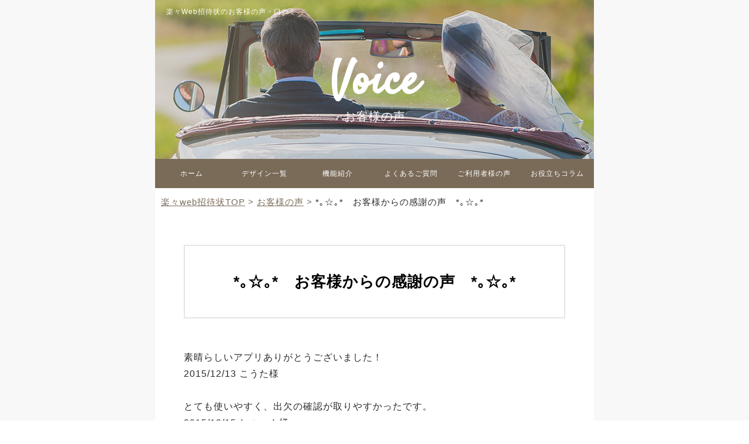

--- FILE ---
content_type: text/html; charset=UTF-8
request_url: https://platinumstyle-invi.jp/review/review-286/
body_size: 11628
content:
<!DOCTYPE html>
<html lang="ja">
<head>
<meta charset="UTF-8">
<!-- Google Tag Manager -->
<script>(function(w,d,s,l,i){w[l]=w[l]||[];w[l].push({'gtm.start':
new Date().getTime(),event:'gtm.js'});var f=d.getElementsByTagName(s)[0],
j=d.createElement(s),dl=l!='dataLayer'?'&l='+l:'';j.async=true;j.src=
'https://www.googletagmanager.com/gtm.js?id='+i+dl;f.parentNode.insertBefore(j,f);
})(window,document,'script','dataLayer','GTM-M4JV79PL');</script>
<!-- End Google Tag Manager -->
<meta name="format-detection" content="telephone=no">
<meta name="viewport" content="width=750, maximum-scale=1.0, user-scalable=yes">
<meta http-equiv="X-UA-Compatible" content="IE=edge">
	<title>*｡☆｡*　お客様からの感謝の声　*｡☆｡*|楽々!WEB招待状</title>

<meta name="description" content="楽々ウェディング招待状はウェブで簡単に招待状を作って、簡単に一斉送信もできて、そこまで行商しくなくサラリと送るのに便利な可愛い結婚式二次会や1.5次会招待状アプリです。">
<link rel="stylesheet" href="https://maxcdn.bootstrapcdn.com/font-awesome/4.7.0/css/font-awesome.min.css" type="text/css">
<link rel="shortcut icon" href="https://platinumstyle-invi.jp/lp/wp/wp-content/themes/ecco-2017/images/common/favicon.ico">
<link rel="apple-touch-icon-precomposed" href="https://platinumstyle-invi.jp/lp/wp/wp-content/themes/ecco-2017/images/common/favicon.ico">
<link href="https://fonts.googleapis.com/css?family=Satisfy|Optima" rel="stylesheet">
<link rel="stylesheet" href="https://platinumstyle-invi.jp/lp/wp/wp-content/themes/ecco-2017/css/common.css">
<link rel="stylesheet" href="https://platinumstyle-invi.jp/lp/wp/wp-content/themes/ecco-2017/css/page.css?var=236005220101">
<link rel="stylesheet" href="https://platinumstyle-invi.jp/lp/wp/wp-content/themes/ecco-2017/css/modaal.css">
<link rel="stylesheet" href="https://platinumstyle-invi.jp/lp/wp/wp-content/themes/ecco-2017/css/new_page.css?var=152021603002">
<!-- <link rel="stylesheet" href="https://platinumstyle-invi.jp/lp/wp/wp-content/themes/ecco-2017/css/respo.css?var=<?//php $str = date('YmdHs'); echo str_shuffle($str); ?>"> -->
<link rel="stylesheet" href="https://platinumstyle-invi.jp/lp/wp/wp-content/themes/ecco-2017/css/respo.css">

<!--[if lt IE 9]>
<script src="https://platinumstyle-invi.jp/lp/wp/wp-content/themes/ecco-2017/js/html5shiv.js"></script>
<script src="https://css3-mediaqueries-js.googlecode.com/svn/trunk/css3-mediaqueries.js"></script>
<![endif]-->
<meta name="twitter:card" content="summary_large_image" />
<meta name="twitter:description" content="簡単に結婚式や二次会・1.5次会招待状が作れる「無料」のWEB招待状作成サービス。楽々！WEB招待状なら100種類以上のデザインを選べ、LINE等様々なツールで一括送信。パーティ前に会費を集めることができる事前決済機能も便利。" />
<meta name="twitter:title" content="楽々!WEB招待状-結婚式・二次会などの招待状作成案内サービス" />
<meta name="twitter:site" content="@rakurakuwedding" />
<meta name="twitter:image" content="https://platinumstyle-invi.jp/lp/wp/wp-content/uploads/2022/02/twittercard.jpg" />
<meta name='robots' content='index, follow, max-image-preview:large, max-snippet:-1, max-video-preview:-1' />

	<!-- This site is optimized with the Yoast SEO plugin v19.11 - https://yoast.com/wordpress/plugins/seo/ -->
	<meta name="description" content="楽々ウェディング招待状はウェブで簡単に招待状を作って、簡単に一斉送信もできて、そこまで行商しくなくサラリと送るのに便利な可愛い結婚式二次会や1.5次会招待状アプリです。" />
	<link rel="canonical" href="https://platinumstyle-invi.jp/review/review-286/" />
	<meta property="og:locale" content="ja_JP" />
	<meta property="og:type" content="article" />
	<meta property="og:title" content="*｡☆｡*　お客様からの感謝の声　*｡☆｡*｜アプリご利用者さまの声｜楽々!WEB招待状" />
	<meta property="og:description" content="楽々ウェディング招待状はウェブで簡単に招待状を作って、簡単に一斉送信もできて、そこまで行商しくなくサラリと送るのに便利な可愛い結婚式二次会や1.5次会招待状アプリです。" />
	<meta property="og:url" content="https://platinumstyle-invi.jp/review/review-286/" />
	<meta property="og:site_name" content="楽々!WEB招待状-結婚式・二次会などの招待状作成案内サービス" />
	<meta property="article:modified_time" content="2018-08-03T05:27:46+00:00" />
	<meta name="twitter:card" content="summary_large_image" />
	<script type="application/ld+json" class="yoast-schema-graph">{"@context":"https://schema.org","@graph":[{"@type":"WebPage","@id":"https://platinumstyle-invi.jp/review/review-286/","url":"https://platinumstyle-invi.jp/review/review-286/","name":"*｡☆｡*　お客様からの感謝の声　*｡☆｡*｜アプリご利用者さまの声｜楽々!WEB招待状","isPartOf":{"@id":"https://platinumstyle-invi.jp/#website"},"datePublished":"2015-05-20T09:44:28+00:00","dateModified":"2018-08-03T05:27:46+00:00","description":"楽々ウェディング招待状はウェブで簡単に招待状を作って、簡単に一斉送信もできて、そこまで行商しくなくサラリと送るのに便利な可愛い結婚式二次会や1.5次会招待状アプリです。","breadcrumb":{"@id":"https://platinumstyle-invi.jp/review/review-286/#breadcrumb"},"inLanguage":"ja","potentialAction":[{"@type":"ReadAction","target":["https://platinumstyle-invi.jp/review/review-286/"]}]},{"@type":"BreadcrumbList","@id":"https://platinumstyle-invi.jp/review/review-286/#breadcrumb","itemListElement":[{"@type":"ListItem","position":1,"name":"ホーム","item":"https://platinumstyle-invi.jp/"},{"@type":"ListItem","position":2,"name":"アプリご利用者さまの声","item":"https://platinumstyle-invi.jp/review/"},{"@type":"ListItem","position":3,"name":"*｡☆｡*　お客様からの感謝の声　*｡☆｡*"}]},{"@type":"WebSite","@id":"https://platinumstyle-invi.jp/#website","url":"https://platinumstyle-invi.jp/","name":"楽々!WEB招待状-結婚式・二次会などの招待状作成案内サービス","description":"だれでも簡単に結婚式二次会の招待状が作れる・送れる「無料」アプリ 楽々！WEB招待状","publisher":{"@id":"https://platinumstyle-invi.jp/#organization"},"potentialAction":[{"@type":"SearchAction","target":{"@type":"EntryPoint","urlTemplate":"https://platinumstyle-invi.jp/?s={search_term_string}"},"query-input":"required name=search_term_string"}],"inLanguage":"ja"},{"@type":"Organization","@id":"https://platinumstyle-invi.jp/#organization","name":"株式会社プラチナスタイル","url":"https://platinumstyle-invi.jp/","logo":{"@type":"ImageObject","inLanguage":"ja","@id":"https://platinumstyle-invi.jp/#/schema/logo/image/","url":"https://platinumstyle-invi.jp/lp/wp/wp-content/uploads/2025/09/logo.png","contentUrl":"https://platinumstyle-invi.jp/lp/wp/wp-content/uploads/2025/09/logo.png","width":230,"height":60,"caption":"株式会社プラチナスタイル"},"image":{"@id":"https://platinumstyle-invi.jp/#/schema/logo/image/"}}]}</script>
	<!-- / Yoast SEO plugin. -->


<script type="text/javascript">
/* <![CDATA[ */
window._wpemojiSettings = {"baseUrl":"https:\/\/s.w.org\/images\/core\/emoji\/14.0.0\/72x72\/","ext":".png","svgUrl":"https:\/\/s.w.org\/images\/core\/emoji\/14.0.0\/svg\/","svgExt":".svg","source":{"concatemoji":"https:\/\/platinumstyle-invi.jp\/lp\/wp\/wp-includes\/js\/wp-emoji-release.min.js?ver=6.4.7"}};
/*! This file is auto-generated */
!function(i,n){var o,s,e;function c(e){try{var t={supportTests:e,timestamp:(new Date).valueOf()};sessionStorage.setItem(o,JSON.stringify(t))}catch(e){}}function p(e,t,n){e.clearRect(0,0,e.canvas.width,e.canvas.height),e.fillText(t,0,0);var t=new Uint32Array(e.getImageData(0,0,e.canvas.width,e.canvas.height).data),r=(e.clearRect(0,0,e.canvas.width,e.canvas.height),e.fillText(n,0,0),new Uint32Array(e.getImageData(0,0,e.canvas.width,e.canvas.height).data));return t.every(function(e,t){return e===r[t]})}function u(e,t,n){switch(t){case"flag":return n(e,"\ud83c\udff3\ufe0f\u200d\u26a7\ufe0f","\ud83c\udff3\ufe0f\u200b\u26a7\ufe0f")?!1:!n(e,"\ud83c\uddfa\ud83c\uddf3","\ud83c\uddfa\u200b\ud83c\uddf3")&&!n(e,"\ud83c\udff4\udb40\udc67\udb40\udc62\udb40\udc65\udb40\udc6e\udb40\udc67\udb40\udc7f","\ud83c\udff4\u200b\udb40\udc67\u200b\udb40\udc62\u200b\udb40\udc65\u200b\udb40\udc6e\u200b\udb40\udc67\u200b\udb40\udc7f");case"emoji":return!n(e,"\ud83e\udef1\ud83c\udffb\u200d\ud83e\udef2\ud83c\udfff","\ud83e\udef1\ud83c\udffb\u200b\ud83e\udef2\ud83c\udfff")}return!1}function f(e,t,n){var r="undefined"!=typeof WorkerGlobalScope&&self instanceof WorkerGlobalScope?new OffscreenCanvas(300,150):i.createElement("canvas"),a=r.getContext("2d",{willReadFrequently:!0}),o=(a.textBaseline="top",a.font="600 32px Arial",{});return e.forEach(function(e){o[e]=t(a,e,n)}),o}function t(e){var t=i.createElement("script");t.src=e,t.defer=!0,i.head.appendChild(t)}"undefined"!=typeof Promise&&(o="wpEmojiSettingsSupports",s=["flag","emoji"],n.supports={everything:!0,everythingExceptFlag:!0},e=new Promise(function(e){i.addEventListener("DOMContentLoaded",e,{once:!0})}),new Promise(function(t){var n=function(){try{var e=JSON.parse(sessionStorage.getItem(o));if("object"==typeof e&&"number"==typeof e.timestamp&&(new Date).valueOf()<e.timestamp+604800&&"object"==typeof e.supportTests)return e.supportTests}catch(e){}return null}();if(!n){if("undefined"!=typeof Worker&&"undefined"!=typeof OffscreenCanvas&&"undefined"!=typeof URL&&URL.createObjectURL&&"undefined"!=typeof Blob)try{var e="postMessage("+f.toString()+"("+[JSON.stringify(s),u.toString(),p.toString()].join(",")+"));",r=new Blob([e],{type:"text/javascript"}),a=new Worker(URL.createObjectURL(r),{name:"wpTestEmojiSupports"});return void(a.onmessage=function(e){c(n=e.data),a.terminate(),t(n)})}catch(e){}c(n=f(s,u,p))}t(n)}).then(function(e){for(var t in e)n.supports[t]=e[t],n.supports.everything=n.supports.everything&&n.supports[t],"flag"!==t&&(n.supports.everythingExceptFlag=n.supports.everythingExceptFlag&&n.supports[t]);n.supports.everythingExceptFlag=n.supports.everythingExceptFlag&&!n.supports.flag,n.DOMReady=!1,n.readyCallback=function(){n.DOMReady=!0}}).then(function(){return e}).then(function(){var e;n.supports.everything||(n.readyCallback(),(e=n.source||{}).concatemoji?t(e.concatemoji):e.wpemoji&&e.twemoji&&(t(e.twemoji),t(e.wpemoji)))}))}((window,document),window._wpemojiSettings);
/* ]]> */
</script>
<link rel='stylesheet' id='sbi_styles-css' href='https://platinumstyle-invi.jp/lp/wp/wp-content/plugins/instagram-feed-pro/css/sbi-styles.min.css?ver=6.8.1' type='text/css' media='all' />
<style id='wp-emoji-styles-inline-css' type='text/css'>

	img.wp-smiley, img.emoji {
		display: inline !important;
		border: none !important;
		box-shadow: none !important;
		height: 1em !important;
		width: 1em !important;
		margin: 0 0.07em !important;
		vertical-align: -0.1em !important;
		background: none !important;
		padding: 0 !important;
	}
</style>
<link rel='stylesheet' id='cptch_stylesheet-css' href='https://platinumstyle-invi.jp/lp/wp/wp-content/plugins/captcha/css/front_end_style.css?ver=4.4.5' type='text/css' media='all' />
<link rel='stylesheet' id='dashicons-css' href='https://platinumstyle-invi.jp/lp/wp/wp-includes/css/dashicons.min.css?ver=6.4.7' type='text/css' media='all' />
<link rel='stylesheet' id='cptch_desktop_style-css' href='https://platinumstyle-invi.jp/lp/wp/wp-content/plugins/captcha/css/desktop_style.css?ver=4.4.5' type='text/css' media='all' />
<link rel='stylesheet' id='SC-TableOfContents-css' href='https://platinumstyle-invi.jp/lp/wp/wp-content/plugins/sc-tableofcontents/assets/sc-toc.css?ver=6.4.7' type='text/css' media='all' />
<link rel='stylesheet' id='wp-pagenavi-css' href='https://platinumstyle-invi.jp/lp/wp/wp-content/plugins/wp-pagenavi/pagenavi-css.css?ver=2.70' type='text/css' media='all' />
<script type="text/javascript" src="https://platinumstyle-invi.jp/lp/wp/wp-includes/js/jquery/jquery.min.js?ver=3.7.1" id="jquery-core-js"></script>
<script type="text/javascript" src="https://platinumstyle-invi.jp/lp/wp/wp-includes/js/jquery/jquery-migrate.min.js?ver=3.4.1" id="jquery-migrate-js"></script>
<link rel="https://api.w.org/" href="https://platinumstyle-invi.jp/wp-json/" /><link rel='shortlink' href='https://platinumstyle-invi.jp/?p=286' />
<link rel="alternate" type="application/json+oembed" href="https://platinumstyle-invi.jp/wp-json/oembed/1.0/embed?url=https%3A%2F%2Fplatinumstyle-invi.jp%2Freview%2Freview-286%2F" />
<script async src="https://www.googletagmanager.com/gtag/js?id=G-F91L0Q3BMN"></script>
<script async src="https://www.googletagmanager.com/gtag/js?id=G-SQ41GGP84Y"></script>
<script>
  window.dataLayer = window.dataLayer || [];
  function gtag(){dataLayer.push(arguments);}
  gtag('js', new Date());

  gtag('config', 'G-F91L0Q3BMN');
  gtag('config', 'G-SQ41GGP84Y');
</script>
<script>
  (function(i,s,o,g,r,a,m){i['GoogleAnalyticsObject']=r;i[r]=i[r]||function(){
  (i[r].q=i[r].q||[]).push(arguments)},i[r].l=1*new Date();a=s.createElement(o),
  m=s.getElementsByTagName(o)[0];a.async=1;a.src=g;m.parentNode.insertBefore(a,m)
  })(window,document,'script','//www.google-analytics.com/analytics.js','ga');

  ga('create', 'UA-49890786-1', 'platinumstyle-invi.jp');
  ga('send', 'pageview');

</script>
<!-- Global site tag (gtag.js) - Google Ads: 985224838 -->
<script async src="https://www.googletagmanager.com/gtag/js?id=AW-985224838"></script>
<script>
  window.dataLayer = window.dataLayer || [];
  function gtag(){dataLayer.push(arguments);}
  gtag('js', new Date());

  gtag('config', 'AW-985224838');
</script>
<meta name="ahrefs-site-verification" content="d31aeb0366aea7180f7b5c2544a47a0f193234d2820b83b795bd63e1828e56cf">
</head>
<body data-rsssl=1 id="page_top" class="page">

<!-- Google Tag Manager (noscript) -->
<noscript><iframe src="https://www.googletagmanager.com/ns.html?id=GTM-M4JV79PL"
height="0" width="0" style="display:none;visibility:hidden"></iframe></noscript>
<!-- End Google Tag Manager (noscript) -->

<div id="modal" style="display:none;">
  <div class="demo-frame">
		<div class="demo-content">
		  <img class="demo-image" src="https://platinumstyle-invi.jp/lp/wp/wp-content/themes/ecco-2017/images/top/2019/slide_15.png" alt="招待状フレーム1">
		</div>
	</div>
</div>
<div id="wrapper">
	<div class="back_wrapper">
<header class="voice">
	<p class="chapter">楽々Web招待状のお客様の声・口コミ</p>
	<p class="clause"><span>Voice</span>お客様の声</p>
</header>
<div id="g-nav">
	<div class="inner">
		<ul class="clearfix">
			<li class="home"><a href="//platinumstyle-invi.jp">ホーム</a></li>
			<li class="designs"><a href="//platinumstyle-invi.jp/designs/">デザイン一覧</a></li>
			<li class="function"><a href="//platinumstyle-invi.jp/function/">機能紹介</a></li>
			<li class="faq"><a href="/faq/">よくあるご質問</a></li>
			<li class="voice"><a href="/review/">ご利用者様の声</a></li>
			<li class="column"><a href="/column/">お役立ちコラム</a></li>
		</ul>
	</div>
</div>
<div id="nav-menu" class="close">
	<div class="nav-wrap">
		<ul>
			<li class="home"><a href="//platinumstyle-invi.jp">ホーム</a></li>
			<li class="designs"><a href="//platinumstyle-invi.jp/designs/">デザイン一覧</a></li>
			<li class="function"><a href="//platinumstyle-invi.jp/function/">機能紹介</a></li>
			<li class="faq"><a href="/faq/">よくあるご質問</a></li>
			<li class="voice"><a href="/review/">ご利用者様の声</a></li>
			<li class="column"><a href="/column/">お役立ちコラム</a></li>
		</ul>
	</div>
	<div class="nav-menu-toggle">
		<div class="inner">
			<span class="bar"></span>
			<span class="bar"></span>
			<span class="bar"></span>
		</div>
	</div>
</div>
<div id="contents" class="clearfix">
	<div id="pan">
		<ul class="clearfix inner-box">
			<li><a href="https://platinumstyle-invi.jp/">楽々web招待状TOP</a></li>
			<li><a href="https://platinumstyle-invi.jp/review/">お客様の声</a></li>
			<li>*｡☆｡*　お客様からの感謝の声　*｡☆｡*</li>
		</ul>
	</div>
<article id="voice" class="single pages newdesign">
	<div class="inner-box clearfix">
		<div id="main">

                        <section id="voice-single" class="article-list inner-box clearfix">
                        	<div class="voice-top-box clearfix">
                            <div class="art-box">
                            <div class="time-cat-box clearfix">
                            <!--<time datetime="2015-05-20">2015.05.20</time>-->
                                                            <ul class="art-cats-list clearfix">                                </div><!--time-cat-box-->
                                <h1>*｡☆｡*　お客様からの感謝の声　*｡☆｡*</h1>
                                </div>
                                                            </div><!--/.voice-top-box-->
							<p>
							<p>&nbsp;</p>
<p>素晴らしいアプリありがとうございました！<br />
2015/12/13 こうた様</p>
<p>&nbsp;</p>
<p>とても使いやすく、出欠の確認が取りやすかったです。<br />
2015/12/15 しょーん様</p>
<p>&nbsp;</p>
<p>とても使い勝手のいいアプリでした。ありがとうございます。<br />
2016/04/11 へっぽこやま様</p>
<p>&nbsp;</p>
<p>大変使いやすく、便利に感じました。<br />
幹事ページから、出席者の追加ができないのが若干不便でした。<br />
2016/05/02 幹事レベル25様</p>
<p>&nbsp;</p>
<p>シンプルな操作で分かりやすかったです。<br />
2016/05/15 8ポヨ様</p>
<p>&nbsp;</p>
<p>参加ゲストをリストで出力できるのがとても助かりました<br />
あとで参加表明のあったゲストの入力を自分でする際、電話番号とメールアドレスの両方が必須なので、少し不便でした。自身で入力される方にとっても、どちらかでいいかと思いました。 2016/07/24 KK様</p>
<p>&nbsp;</p>
<p>簡単に作成が出来て本当に便利でした！<br />
2016/07/28 よしよし様</p>
<p>&nbsp;</p>
<p>使いやすかったです。</p>
<p>2016/08/28　gittaka様</p>
<p>&nbsp;</p>
<p>出欠者がリアルタイムで反映され、金額も瞬時にわかるので、計算間違いをすることなくとても便利でした！<br />
2016/08/30 みぃ様</p>
<p>&nbsp;</p>
<p>とても使いやすかったので、友人にも広めています。<br />
2016/09/04 さゆり様</p>
<p>&nbsp;</p>
<p>招待状も簡単に作れて送りやすかったので良かったと思う。<br />
2016/09/13 しおたん様</p>
<p>&nbsp;</p>
<p>とても便利なアプリで本当に助かりました！<br />
大変お世話になりました。使い方は分かりやすくて良いと思います。<br />
欲を言えば、名簿を出す時に女性男性だけではなく、新婦友人新郎友人で分けても出せるとなお良かったかなと思いました。<br />
更に欲を言うと、登録情報に幹事側からカテゴリーなどを編集できるようにして、大学の友人 職場の同僚 地元の友人 等々分けて人数把握がアプリ上で出来るとなお良いです。<br />
それに付随して座席編集なんかも出来るようになるともっと面白いかもしれません。<br />
2016/10/10  saki様</p>
<p>&nbsp;</p>
<p>使いやすかったです！<br />
2016/10/17 みやのした様</p>
<p>&nbsp;</p>
<p>携帯で見れるのがよかったです。<br />
2016/11/03　かずひこ様</p>
<p>&nbsp;</p>
<p>簡単で便利なツールですが、SNSに疎い人にはまだ操作が難しいようです。ヘルプが大いに役立ちました。次回も利用させていただきます。<br />
2016/11/21 Team D様</p>
<p>&nbsp;</p>
<p>アプリはわかりやすく、使いやすかったです。<br />
2016/11/29 ちゃむ様</p>
<p>&nbsp;</p>
<p>幹事側で利用しましたが使いやすくて重宝しました。<br />
2016/12/09 はるトン様</p>
<p>&nbsp;</p>
<p>アプリの使い心地はとてもいいので、改善の必要はない。<br />
2016/12/11 わか様</p>
<p>&nbsp;</p>
<p>分かりやすく、オリジナルで写真も帰ることができデザインもよかったです。キャンセル締切の期限設定もできるとよいかもしれません。<br />
2016/12/13 さお様</p>
<p>&nbsp;</p>
<p>とても楽なアプリです。いろいろカスタマイズできるのも、いいと思います。<br />
2016/12/12 たろゃん様</p>
<p>&nbsp;</p>
<p>簡単に回答できるので、今のところ問題ないかと思います。<br />
2016/12/23 さーくん様</p>
<p>&nbsp;</p>
<p>出欠管理がとにかく楽でした。本当に助かりました。<br />
2016/12/24 ももたろう様</p>
<p>&nbsp;</p>
							</p>
                        </section>

                <ul id="page-nav" class="inner-box">
                    <li class="prev"><a href="https://platinumstyle-invi.jp/review/review-282/" rel="prev">参加ゲストをリストで出力できるのがとても助かりました</a></li>
                    <li class="back"><a href="/review/">一覧へ戻る</a></li>
                    <li class="next"><a href="https://platinumstyle-invi.jp/review/review-289/" rel="next">無料カメラマン手配の手配ができた</a></li>
                </ul>
		</div>

		<div id="sidebar">
	<aside>
		<section id="recent">
			<h2 class="s-ttl"><span>New</span><i>最新記事</i></h2>
			<ul>				<li>
					<div class="time-cat-box clearfix">
						<!--<time datetime="2026-01-15">2026.01.15</time>-->
					</div><!--time-cat-box-->
					<h3><a href="https://platinumstyle-invi.jp/review/review-11489/">無料なのに想像以上のクオリティで大満足でした</a></h3>
				</li>
				<li>
					<div class="time-cat-box clearfix">
						<!--<time datetime="2026-01-15">2026.01.15</time>-->
					</div><!--time-cat-box-->
					<h3><a href="https://platinumstyle-invi.jp/review/review-11493/">準備が忙しい人にこそ使ってほしいWEB招待状サービス</a></h3>
				</li>
				<li>
					<div class="time-cat-box clearfix">
						<!--<time datetime="2026-01-15">2026.01.15</time>-->
					</div><!--time-cat-box-->
					<h3><a href="https://platinumstyle-invi.jp/review/review-11491/">WEB招待状にして大正解&#x1f90d;デザインも使いやすさも◎</a></h3>
				</li>
				<li>
					<div class="time-cat-box clearfix">
						<!--<time datetime="2025-11-06">2025.11.06</time>-->
					</div><!--time-cat-box-->
					<h3><a href="https://platinumstyle-invi.jp/review/review-11095/">分かりやすくて楽しい！和装の写真で理想のWEB招待状が完成しました&#x2728;</a></h3>
				</li>
				<li>
					<div class="time-cat-box clearfix">
						<!--<time datetime="2025-11-06">2025.11.06</time>-->
					</div><!--time-cat-box-->
					<h3><a href="https://platinumstyle-invi.jp/review/review-11090/">自由度の高さと安心設計が決め手でした！</a></h3>
				</li>
				<li>
					<div class="time-cat-box clearfix">
						<!--<time datetime="2025-10-24">2025.10.24</time>-->
					</div><!--time-cat-box-->
					<h3><a href="https://platinumstyle-invi.jp/review/test/">非公開: テスト</a></h3>
				</li>
			</ul>                            
		</section>
			</ul>                            
		</section>
		<section id="archives">
			<h2 class="s-ttl"><span>Archives</span><i>月間アーカイブ</i></h2>
			<select name="archive-dropdown" onChange='document.location.href=this.options[this.selectedIndex].value;'>
<option value="">月を選択</option>
	<option value='https://platinumstyle-invi.jp/review/2026/01/'> 2026年1月 &nbsp;(3)</option>
	<option value='https://platinumstyle-invi.jp/review/2025/11/'> 2025年11月 &nbsp;(2)</option>
	<option value='https://platinumstyle-invi.jp/review/2025/10/'> 2025年10月 &nbsp;(4)</option>
	<option value='https://platinumstyle-invi.jp/review/2025/09/'> 2025年9月 &nbsp;(7)</option>
	<option value='https://platinumstyle-invi.jp/review/2025/08/'> 2025年8月 &nbsp;(1)</option>
	<option value='https://platinumstyle-invi.jp/review/2017/01/'> 2017年1月 &nbsp;(9)</option>
	<option value='https://platinumstyle-invi.jp/review/2016/05/'> 2016年5月 &nbsp;(2)</option>
	<option value='https://platinumstyle-invi.jp/review/2016/04/'> 2016年4月 &nbsp;(2)</option>
	<option value='https://platinumstyle-invi.jp/review/2015/06/'> 2015年6月 &nbsp;(1)</option>
	<option value='https://platinumstyle-invi.jp/review/2015/05/'> 2015年5月 &nbsp;(4)</option>
</select>
		</section>
	</aside>
</div>
	</div>
</article>
</div><!--/#contents-->

</div><!-- back_wrapper-->
<footer id="footer_page_top">
    <div class="logo_area">
        <div class="content_box">
            <div class="logo">
                <a href="https://platinumstyle-invi.jp">
                    <picture>
                        <source media='(min-width: 751px)' srcset='https://platinumstyle-invi.jp/lp/wp/wp-content/themes/ecco-2017/images/top/2021/footer_logo.png' />
                        <source media='(max-width: 750px)' srcset='https://platinumstyle-invi.jp/lp/wp/wp-content/themes/ecco-2017/images/top/2021/footer_logo_sp.png' />
                        <img src="https://platinumstyle-invi.jp/lp/wp/wp-content/themes/ecco-2017/images/top/2021/footer_logo.png" alt="">
                    </picture>
                </a>
                <p class="text p_16 s_22">だれでも簡単に「結婚式」「二次会」<br class="sp">の招待状が作れる・送れる<br>完全無料Webサービス<br class="sp">「RAKURAKU WEDDING 招待状」</p>
            </div>
        </div>


    </div>
    <div class="content_box menu_content">
        <div class="menu_area">
            <div class="cont-01">
                <nav class="clearfix">
    <div class="menu">
        <p><a href="/">ホーム</a></p>
        <p><a href="/paperinvitation/">結婚式でご利用検討の方</a></p>
        <p><a href="/designs/">デザイン一覧</a></p>
        <p><a href="/function/">機能紹介</a></p>
        <p><a href="/review/">ご利用者様の声</a></p>
        <p><a href="/law/">特定商取引法に基づく表記</a></p>
        <p><a href="https://www.platinumstyle.co.jp/privacy-policy/">個人情報保護基本方針</a></p>
        <p><a href="/insurance/">ブライダル保険について</a></p>
            </div>
    <div class="menu">
        <p><a href="/faq/">よくあるご質問</a></p>        <ul>
            <li class="web_invitation"><a href="https://platinumstyle-invi.jp/faq/faq_archives/web_invitation/">web招待状について</a></li><li class="account"><a href="https://platinumstyle-invi.jp/faq/faq_archives/account/">アカウント開設・管理について</a></li><li class="guests"><a href="https://platinumstyle-invi.jp/faq/faq_archives/guests/">ゲスト・回答について</a></li><li class="membership_fee"><a href="https://platinumstyle-invi.jp/faq/faq_archives/membership_fee/">ご祝儀・会費事前決済について</a></li>        </ul>
    </div>
    <div class="menu last">
        <p><a href="/column/">お役立ちコラム</a>
        </p><ul>
            <li class="cash-gift"><a href="https://platinumstyle-invi.jp/cash-gift/">Webご祝儀・会費</a></li><li class="news"><a href="https://platinumstyle-invi.jp/news/">ニュース</a></li><li class="weddingitems"><a href="https://platinumstyle-invi.jp/column/weddingitems/">ウェディング アイテム</a></li><li class="create"><a href="https://platinumstyle-invi.jp/column/create/">招待状の作成</a></li><li class="send"><a href="https://platinumstyle-invi.jp/column/send/">招待状の送信</a></li><li class="administer"><a href="https://platinumstyle-invi.jp/column/administer/">出欠管理</a></li><li class="expenses"><a href="https://platinumstyle-invi.jp/column/expenses/">経費の計算</a></li>        </ul>
    </div>
    <div class="try_btn menu_try_btn">
        <a href="https://wedding-invi.jp/web/signup?a8="><p><span><img src="https://platinumstyle-invi.jp/lp/wp/wp-content/themes/ecco-2017/images/top/tukuru.png"></span><p>まずは５分で作ってみる</p></p></a>
    </div>
    <style>
        div.menu.menu2 p{
            width: 100%!important;
            border-right:initial!important;
        }
        div.menu.menu2 p.kanren::after{
            display:none!important;
        }
        div.menu.menu2 p.kanren{
            font-size: 2vw;
            text-align:center;
        }
        @media screen and (min-device-width: 750px) {
            div.menu.menu2 p.kanren{
                font-size:10px;
            }

        }
        .menu_try_btn p{
            border:none!important;
            padding:0!important;
            white-space: pre;
            font-size: 20px !important;
        }
        .menu_try_btn p::after{
            display:none!important;
        }
        .menu_try_btn a{
            color: #fff;
            display: block;
            padding: 10px 40px;
            border-radius: 50px;
            transition:linear .2s;
            margin: 10px 20px 20px;
            position: relative;
            display: flex;
            justify-content: center;
            background: #d6939d;
            align-items: center;
            border: 1px solid #fff;
            width:70%;
            margin:20px auto;
			max-width: 500px;            
        }
        .menu_try_btn a::after {
            content: "";
            display: block;
            position: absolute;
            top: 0;
            bottom: 0;
            right: 4%;
            width: 1em;
            max-width: 7px;
            padding-top: 10px;
            background: url("https://platinumstyle-invi.jp/lp/wp/wp-content/themes/ecco-2017/images/top/2021/ico_btn1.png") center center no-repeat;
            background-size: contain;
            transition: linear .2s;
        }
        .menu_try_btn a:hover::after {
            background: url("https://platinumstyle-invi.jp/lp/wp/wp-content/themes/ecco-2017/images/top/2021/ico_btn4.png") center center no-repeat;
        }
        .menu_try_btn a:hover {
            filter: none;
            transition:linear .2s;
            color: #d97189 !important;
            border: 1px solid #d6939d;
            background: #fff;
        }
        .menu_try_btn a:hover img {
			filter: invert(30%) sepia(100%) saturate(6000%) hue-rotate(320deg) brightness(80%) contrast(100%);
			transition: none;
		}
        .menu_try_btn a span{
            margin: 12px 0 5px 0;
            display: block;
        }
        .menu_try_btn p{
            width: fit-content!important;
        }
        .menu_try_btn a p span img{
			width: 35px;
		}
        @media screen and (max-width: 750px) {
            .menu_try_btn a span {
                width: 42px;
            }
            .menu_try_btn a p{
                font-size: 25px!important;
            }
        }
    </style>
    <div class="menu menu2">
        <p class="kanren" style="padding:3em 0;">関連サービス</p>
        <p><a href="/maedori/">結婚式前撮りサイト「フォトウェディングスタイル」</a></p>
        <p><a href="/maedori/studio/">和装前撮りサイト「フォトウェディングスタイル」</a></p>
        <p><a href="/selfphoto/">セルフフォトスタジオ「プラチナフォトスタジオ」</a></p>
        <p><a href="/wasou_selfphoto/">和装セルフフォトスタジオ「プラチナフォトスタジオ」</a></p>
        <p><a href="/kizuna/">カードタイプの引き出物「KIZUNA」</a></p>
        <p><a href="https://www.giftstyle.jp/">二次会景品通販サイト「景品スタイル」</a></p>
        <p><a href="https://www.platinumphotostyle.jp/">二次会カメラマン派遣サイト「プラチナフォトスタイル」</a></p>
        <p><a href="https://www.platinumdressstyle.jp/">ウェディングドレスレンタルサイト「プラチナドレススタイル」</a></p>
        <p><a href="https://partydressstyle.jp/">パーティドレスレンタルサイト「パーティードレススタイル」</a></p>
        <p><a href="https://otona-dress.com/">大人パーティドレスレンタルサイト「オトナドレス」</a></p>
        <p><a href="https://partydressstyle.jp/shop/ginza/">パーティドレスレンタル店舗「パーティードレススタイルレンタル ショップ」</a></p>
    </div>
</nav>
		
            </div>
            <!--/cont-01-->
            <div class="cont-02">
                <a class="insta" href="" target="_blank">
                    <picture>
                        <source media='(min-width: 751px)' srcset='https://platinumstyle-invi.jp/lp/wp/wp-content/themes/ecco-2017/images/top/2021/insta_ico2.png' />
                        <source media='(max-width: 750px)' srcset='https://platinumstyle-invi.jp/lp/wp/wp-content/themes/ecco-2017/images/top/2021/insta_ico2_sp.png' />
                        <img src="https://platinumstyle-invi.jp/lp/wp/wp-content/themes/ecco-2017/images/top/2021/insta_ico2.png" alt="">
                    </picture>
                </a>
                <a class="platinum" href="http://www.platinumstyle.co.jp/" target="_blank">
                    <picture>
                        <source media='(min-width: 751px)' srcset='https://platinumstyle-invi.jp/lp/wp/wp-content/themes/ecco-2017/images/top/2021/footer_ttl.png' />
                        <source media='(max-width: 750px)' srcset='https://platinumstyle-invi.jp/lp/wp/wp-content/themes/ecco-2017/images/top/2021/footer_ttl_sp.png' />
                        <img src="https://platinumstyle-invi.jp/lp/wp/wp-content/themes/ecco-2017/images/top/2021/footer_ttl.png" alt="">
                    </picture>
                </a>
                <address>株式会社 プラチナスタイル<br>東京都港区北青山2-7-26 Landwork青山ビル B1F<br>【Mail】appli@platinumstyle.jp</address>
            </div>
            <!--/.cont-02-->
        </div>
    </div>
    <p class="copy p_12 s_14">© 2021 Platinum StyleCo.</p>
</footer>
</div>
<!--/#wrapper-->

<script type="text/javascript" src="https://platinumstyle-invi.jp/lp/wp/wp-content/themes/ecco-2017/js/common.js"></script>
<script type="text/javascript" src="https://platinumstyle-invi.jp/lp/wp/wp-content/themes/ecco-2017/js/modaal.js"></script>
<script>
    jQuery('.modal').modaal({
        background: '#00000087',
        background_scroll: 'false',
    });

    jQuery('.sbi_load_btn').click(function() {
        $('#sbi_images').css('height', 'auto');
    })
</script>
<!-- 名前入力バリデーション -->
<script>
    jQuery(document).ready(function ($) {
        const contactNameInput = $("input[name='mw_contact_name']");

        // フォーム送信ボタンのクラス（.mw-send-form と .mw-confirm-form の両方を指定）
        $(".mw-send-form, .mw-confirm-form").on("click", function (e) {
            if (!/[\u3000-\u30FF\u4E00-\u9FFF]/.test(contactNameInput.val().trim())) {
                e.preventDefault(); // フォーム送信を停止
                alert("名前を英字のみで入力することはできません。日本語を含めてください。");
            }
        });
    });
</script>
<!-- Custom Feeds for Instagram JS -->
<script type="text/javascript">
var sbiajaxurl = "https://platinumstyle-invi.jp/lp/wp/wp-admin/admin-ajax.php";

</script>

</body>
</html>

--- FILE ---
content_type: text/css
request_url: https://platinumstyle-invi.jp/lp/wp/wp-content/themes/ecco-2017/css/common.css
body_size: 18300
content:
@charset "utf-8";

/*
---------------------------------------
reset
---------------------------------------
*/
html, body, div, span, applet, object, iframe,h1, h2, h3, h4, h5, h6, p, blockquote, pre,a,abbr,acronym,address,big, cite, code,del, dfn, em, img, ins, kbd, q, s, samp,small, strike, strong, sub, sup, tt,var,b, u, i, center,dl, dt, dd, ol, ul, li,fieldset, form, label, legend,table, caption, tbody, tfoot, thead, tr, th, td,article, aside, canvas, details, embed,figure, figcaption, footer, header, hgroup,menu, nav, output, ruby, section, summary,time, mark, audio, video {
	margin: 0;
	padding: 0;
	vertical-align: baseline;
	line-height:1.8;
}
article, aside, details, figcaption, figure, footer, header, hgroup, menu, nav, section {
	display: block;
	margin:0;
	padding:0;
}
html{
	min-height:100%;
	width:100%;
    overflow-y: scroll;
}
html,body {
	font-size: 62.5%;
	font-size: 10px\0; /* IE */
    -webkit-text-size-adjust: 100%;
}
body{
	font-family:"游ゴシック Light","YuGothic","ヒラギノ角ゴ Pro W3", "Hiragino Kaku Gothic Pro", "メイリオ", Meiryo, Osaka, "ＭＳ Ｐゴシック", "MS PGothic", sans-serif;
	height:100%;
	width:100%;
	margin:0px auto;
	letter-spacing:1px;
	color:#222;
	height:100%;
	width:100%;
	margin:0px auto;
	background:#fff;
	color:#333;
	min-width: 320px;
}
input, textarea{
	margin: 0;
	padding: 0;
}
img{
	border:none;
}
ol, ul{
    list-style:none;}

ol.clearfix li,
ul.clearfix li{
	float:left;
}
table{
	width:100%;
    border-collapse: collapse;
    border-spacing:0;
}
table th{
	font-weight:normal;}

caption, th{
    text-align: left;}

a:focus {
	outline:none;}

p,dd,li,address{
	font-size:1.5rem;
	font-style:normal;}

#wrapper{
	font-size:92%;}

a:hover img,
input[type="submit"]:hover,
button:hover,
#sidebar aside ul .active img{
	filter:alpha(opacity=70); /* internet explorer */
	-khtml-opacity:0.7;      /* khtml, old safari */
	-moz-opacity:0.7;       /* mozilla, netscape */
	opacity:0.7;           /* fx, safari, opera */
    -webkit-transition: all .4s;
    transition: all .4s;
}
.noalpha a:hover img{
	filter:alpha(opacity=100) !important; /* internet explorer */
	-khtml-opacity:1.0 !important;      /* khtml, old safari */
	-moz-opacity:1.0 !important;       /* mozilla, netscape */
	opacity:1.0 !important;           /* fx, safari, opera */
}
.bold{
	font-weight:bold;}

.no-style{
	font-weight:normal;}

.strike{
	text-decoration:line-through;}

.underline{
	text-decoration:underline;}

p.indent,
.indent li{
	text-indent:-1em;
	padding-left:1em;}

.nobdr{
	border:none !important;}

.nobk{
	background:none !important;}
.pc {
    display: block;
}
img.pc{
	display:inline-block;
}
.sp {
    display: none;
}
/*
---------------------------------------
link
---------------------------------------
*/

a:link{
	color:#333;
	text-decoration:none;
    -webkit-transition: all .4s;
    transition: all .4s;}

a:visited{
	color:#333;
	text-decoration:none;}

a:hover{
	color:#333;
	text-decoration:none;}

a:active{
	color:#333;
	text-decoration:none;}

/*
---------------------------------------
clear
---------------------------------------
*/

.clearfix:after{
	content: ".";
	display: block;
	height: 0;
	font-size:0;
	clear: both;
	visibility:hidden;}

.clearfix{
	min-height:1px;}

* html .clearfix{
	height:1px;
	/*\*//*/
	height: auto;
	overflow: hidden;
	/**/}

.clear,
.both{
clear:both;}

*:first-child+html .clearfix{ zoom: 1; } /* IE7 */

/*
---------------------------------------
fontsize
---------------------------------------
*/

.font9{font-size:0.9rem !important;}

.font10{font-size:1rem !important;}

.font11{font-size:1.1rem !important;}

.font12{font-size:1.2rem !important;}

.font13{font-size:1.3rem;}

.font14{font-size:1.4rem;}

.font15{font-size:1.5rem;}

.font16{font-size:1.6rem;}

.font17{font-size:1.7rem;}

.font18{font-size:1.8rem;}

.font19{font-size:1.9rem;}

.font20{font-size:2rem;}

.font21{font-size:2.1rem;}


/*
---------------------------------------
table
---------------------------------------
*/

table{
	width:100%;}

table th,
table td{}

table th{}

table td{}

/*
---------------------------------------
text_align
---------------------------------------
*/

.alnL{text-align:left !important;}

.alnC{text-align:center !important;}

.alnR{text-align:right !important;}


/*
---------------------------------------
float
---------------------------------------
*/

.fL{float:left !important;}

.fR{float:right !important;}


/*
---------------------------------------
margin_top
---------------------------------------
*/

.mt0{margin-top:0 !important;}

.mt5{margin-top:5px !important;}

.mt10{margin-top:10px !important;}

.mt15{margin-top:15px !important;}

.mt20{margin-top:20px !important;}

.mt25{margin-top:25px !important;}

.mt30{margin-top:30px !important;}

.mt35{margin-top:35px !important;}

.mt40{margin-top:40px !important;}

.mt45{margin-top:45px !important;}

.mt50{margin-top:50px !important;}

.mt55{margin-top:55px !important;}

.mt60{margin-top:60px !important;}

.mt65{margin-top:65px !important;}

.mt70{margin-top:70px !important;}

.mt75{margin-top:75px !important;}

.mt80{margin-top:80px !important;}

.mt85{margin-top:85px !important;}

.mt90{margin-top:90px !important;}

.mt95{margin-top:95px !important;}

.mt100{margin-top:100px !important;}


/*
---------------------------------------
margin_bottom
---------------------------------------
*/

.mb0{margin-bottom:0 !important;}

.mb5{margin-bottom:5px !important;}

.mb10{margin-bottom:10px !important;}

.mb15{margin-bottom:15px !important;}

.mb20{margin-bottom:20px !important;}

.mb25{margin-bottom:25px !important;}

.mb30{margin-bottom:30px !important;}

.mb35{margin-bottom:35px !important;}

.mb40{margin-bottom:40px !important;}

.mb45{margin-bottom:45px !important;}

.mb50{margin-bottom:50px !important;}

.mb55{margin-bottom:55px !important;}

.mb60{margin-bottom:60px !important;}

.mb65{margin-bottom:65px !important;}

.mb70{margin-bottom:70px !important;}

.mb75{margin-bottom:75px !important;}

.mb80{margin-bottom:80px !important;}

.mb85{margin-bottom:85px !important;}

.mb90{margin-bottom:90px !important;}

.mb95{margin-bottom:95px !important;}

.mb100{margin-bottom:100px !important;}

.mb400{margin-bottom:400px !important;}


/*
---------------------------------------
margin_left
---------------------------------------
*/

.ml0{margin-left:0 !important;}

.ml5{margin-left:5px !important;}

.ml10{margin-left:10px !important;}

.ml15{margin-left:15px !important;}

.ml20{margin-left:20px !important;}

.ml25{margin-left:25px !important;}

.ml30{margin-left:30px !important;}

.ml35{margin-left:35px !important;}

.ml40{margin-left:40px !important;}

.ml45{margin-left:45px !important;}

.ml50{margin-left:50px !important;}


/*
---------------------------------------
margin_right
---------------------------------------
*/

.mr0{margin-right:0 !important;}

.mr5{margin-right:5px !important;}

.mr10{margin-right:10px !important;}

.mr15{margin-right:15px !important;}

.mr20{margin-right:20px !important;}

.mr25{margin-right:25px !important;}

.mr30{margin-right:30px !important;}

.mr35{margin-right:35px !important;}

.mr40{margin-right:40px !important;}

.mr45{margin-right:45px !important;}

.mr50{margin-right:50px !important;}


/*
---------------------------------------
padding_top
---------------------------------------
*/

.pt0{padding-top:0 !important;}

.pt5{padding-top:5px !important;}

.pt10{padding-top:10px !important;}

.pt15{padding-top:15px !important;}

.pt20{padding-top:20px !important;}

.pt25{padding-top:25px !important;}

.pt30{padding-top:30px !important;}

.pt35{padding-top:35px !important;}

.pt40{padding-top:40px !important;}

.pt45{padding-top:45px !important;}

.pt50{padding-top:50px !important;}

.pt100{padding-top:100px !important;}


/*
---------------------------------------
padding_bottom
---------------------------------------
*/

.pb0{padding-bottom:0 !important;}

.pb5{padding-bottom:5px !important;}

.pb10{padding-bottom:10px !important;}

.pb15{padding-bottom:15px !important;}

.pb20{padding-bottom:20px !important;}

.pb25{padding-bottom:25px !important;}

.pb30{padding-bottom:30px !important;}

.pb35{padding-bottom:35px !important;}

.pb40{padding-bottom:40px !important;}

.pb45{padding-bottom:45px !important;}

.pb50{padding-bottom:50px !important;}

.pb800{padding-bottom:800px !important;}


/*
---------------------------------------
padding_left
---------------------------------------
*/

.pl0{padding-left:0 !important;}

.pl5{padding-left:5px !important;}

.pl10{padding-left:10px !important;}

.pl15{padding-left:15px !important;}

.pl20{padding-left:20px !important;}

.pl25{padding-left:25px !important;}

.pl30{padding-left:30px !important;}

.pl35{padding-left:35px !important;}

.pl40{padding-left:40px !important;}

.pl45{padding-left:45px !important;}

.pl50{padding-left:50px !important;}


/*
---------------------------------------
padding_right
---------------------------------------
*/

.pr0{padding-right:0 !important;}

.pr5{padding-right:5px !important;}

.pr10{padding-right:10px !important;}

.pr15{padding-right:15px !important;}

.pr20{padding-right:20px !important;}

.pr25{padding-right:25px !important;}

.pr30{padding-right:30px !important;}

.pr35{padding-right:35px !important;}

.pr40{padding-right:40px !important;}

.pr45{padding-right:45px !important;}

.pr50{padding-right:50px !important;}


/*
---------------------------------------
h1-h6
---------------------------------------
*/

h1,h2,h3,h4,h5,h6{
	line-height:1.6;
	font-weight:normal;}

/*
------------------------------------------------------------------------------
layout - common(base)
------------------------------------------------------------------------------
---------------------------------------
wrapper
---------------------------------------
*/

#wrapper{
	width:100%;
	min-width:1080px;
	margin:0 auto;
	height:100%;
	overflow:hidden;
	position:relative;
	background-color:#f8f8f8;
}

.back_wrapper{
	width:750px;
	min-width:auto;
	background-color: #fff;
	margin:0 auto;
}

.inner-box{
	position:relative;
	max-width:1080px;
	margin:0 auto;}

/*
---------------------------------------
header
---------------------------------------
*/

.active #g-nav{
	position:fixed;
	top:0;
	left:0;
	z-index:100000;
}
#g-nav{
	display:block;
	width:100%;
	height:50px;
	background: #7a6b59;
}
#g-nav ul{
	height:50px;
	margin:0 auto;
}
#g-nav ul li{
	width:16.6666%;
	height:50px;
	float:left;
	text-align:center;
	font-size:12px;
}
#g-nav ul li a{
	color:#fff;
	display:block;
	width:100%;
	height:50px;
	line-height:50px;
}
#g-nav ul li a:hover{
	background:#505050;
}
#nav-menu {
	display: none;
	position: fixed;
	top: 0;
	left: 0;
	width: 100%;
	height: 60px;
	z-index: 10000;
}
#nav-menu .nav-wrap {
	position: absolute;
	top: 0;
	right: 0;
	width: 100%;
	height: 60px;
	padding: 0 60px;
	-webkit-transition: 0.5s ease-in-out;
	-moz-transition: 0.5s ease-in-out;
	transition: 0.5s ease-in-out;
}
#nav-menu.close .nav-wrap {
	width: 0;
	padding-left: 0;
}
#nav-menu.top .nav-wrap {
	background: #7a6b59;
}
#nav-menu.top .nav-wrap {
	background-color: transparent !important;
}
#nav-menu.on .nav-wrap {
	background: #7a6b59 !important;
}
#nav-menu .nav-wrap ul {
	position: relative;
	overflow: hidden;
	display: block;
	list-style: none;
}
#nav-menu .nav-wrap > ul {
	width: 100%;
    min-width: 750px;
	overflow:auto;
	letter-spacing: -.40em;
	text-align: right;
	white-space: nowrap;
}
#nav-menu .nav-wrap > ul li {
	display: inline-block;
	letter-spacing: normal;
	vertical-align: top;
	-webkit-transition: 0.5s;
	-moz-transition: 0.5s;
	transition: 0.5s;
	-webkit-transition-delay: 0.25s;
	-moz-transition-delay: 0.25s;
	transition-delay: 0.25s;
}
#nav-menu.close .nav-wrap > ul li {
	filter: alpha(opacity=0);
	-moz-opacity: 0;
	opacity: 0;
}
#nav-menu .nav-wrap > ul li a {
	display: block;
	color: #fff;
	line-height: 60px;
	padding: 0 20px;
	text-decoration: none !important;
}
#nav-menu .nav-menu-toggle {
	display:none;
	position: absolute;
	top: 0;
	right: 0;
	width: 60px;
	height: 60px;
	background: #7a6b59;
	-webkit-transition: 0.5s;
	-moz-transition: 0.5s;
	transition: 0.5s;
	cursor: pointer;
}
#nav-menu.top .nav-menu-toggle { background-color: transparent; cursor: default; }
#nav-menu .nav-menu-toggle .inner {
	position: absolute;
	overflow: hidden;
	top: 50%;
	left: 50%;
	width: 45%;
	-webkit-transform: translate(-50%, -50%);
	-moz-transform: translate(-50%, -50%);
	transform: translate(-50%, -50%);
}
#nav-menu .nav-menu-toggle .inner .bar {
	position: relative;
	display: block;
	width: 100%;
	height: 2px;
	background: #fff;
	margin-top: 5px;
	-webkit-transition:all .5s;
	-moz-transition:all .5s;
	transition:all .5s;
}
#nav-menu.top .nav-menu-toggle .inner .bar {
	filter: alpha(opacity=0);
	-moz-opacity: 0;
	opacity: 0;
	-webkit-transform: translateX(100%);
	-moz-transform: translateX(100%);
	transform: translateX(100%);
}
#nav-menu .nav-menu-toggle .inner .bar:first-child {
	margin-top: 0;
	-webkit-transform-origin: top right;
	-moz-transform-origin: top right;
	transform-origin: top right;
}
#nav-menu .nav-menu-toggle .inner .bar:nth-child(2) {
	transition-delay: 0.2s;
}
#nav-menu .nav-menu-toggle .inner .bar:last-child {
	-webkit-transition-delay: .5s;
	-moz-transition-delay: .5s;
	transition-delay: .5s;
	-webkit-transform-origin: bottom left;
	-moz-transform-origin: bottom left;
	transform-origin: bottom left;
}
#nav-menu.on .nav-menu-toggle .inner .bar:first-child,
#nav-menu.on .nav-menu-toggle .inner .bar:last-child {
	-webkit-transition-delay: 0s;
	-moz-transition-delay: 0s;
	transition-delay: 0s;
	filter: alpha(opacity=0);
	-moz-opacity: 0;
	opacity: 0;
}
#nav-menu.on .nav-menu-toggle .inner .bar:nth-child(2) {
	-webkit-transition-delay: 0s;
	-moz-transition-delay: 0s;
	transition-delay: 0s;
	-webkit-transform: rotate(-135deg) scaleX(0.9);
	-moz-transform: rotate(-135deg) scaleX(0.9);
	transform: rotate(-135deg) scaleX(0.9);
}
#nav-menu.on .nav-menu-toggle .inner .bar:nth-child(2):after {
	-webkit-transition-delay: 0s;
	-moz-transition-delay: 0s;
	transition-delay: 0s;
	display: block;
	width: 100%;
	height: 2px;
	background: #fff;
	-webkit-transform: rotate(270deg) scaleX(0.9);
	-moz-transform: rotate(270deg) scaleX(0.9);
	transform: rotate(270deg) scaleX(0.9);
	content: "";
}
/*
---------------------------------------
footer
---------------------------------------
*/

#wrapper > aside{
	background:#fffbfe;
	position:relative;
	margin:30px auto;
}
#wrapper > aside section{
	padding:27px 0;
}
#wrapper > aside section p{
	text-align:center;
	margin:46px 0 19px 0;
	position: relative;
	left: -14px;
}
#wrapper > aside section ul {
    margin: 0 auto;
    width: 185px;
}
#wrapper > aside section ul li{
	margin:0 8px;
}
#wrapper > aside section .img-01{
	position:absolute;
	bottom:0;
	left:15px;
}
#wrapper > aside section .img-02{
	position:absolute;
	bottom:0;
	right:20px;
}
#wrapper > aside section h2{
	text-align:center;
}
.bnr-list{
    width: 975px;
    max-width: inherit;
	margin-bottom:20px;
}
.bnr-list li{
	margin:0 7px 10px 8px;
}
footer {
	position:relative;
	background:#e1e1e1;
}
footer .inner-box{
	padding:27px 0;
	font-size:1.1rem;
	min-height:120px;
}
footer .inner-box .cont-01{
	width: 50%;
	float: left;
}
footer .inner-box .cont-01 > *{
	font-size:1.1rem;
}
footer .inner-box .cont-01 nav{
	padding: 10px 0 20px 0;
	display:table;
	width:100%;
}
footer .inner-box .cont-01 nav .menu{
    padding-right: 20px;
	/*float: left;*/
	display:table-cell;
	vertical-align:top;
}
footer .inner-box .cont-01 nav .menu p{
	border-bottom: solid 1px #888;
	padding-bottom: 5px;
	margin-bottom: 5px;
	font-size: 1.2rem;
}
footer .inner-box .cont-01 nav .menu ul{
	margin: 5px 0;
}
footer .inner-box .cont-01 nav .menu li{
	list-style: disc;
	margin: 0 5px 0 15px;
    font-size: 1.1rem;
    float: none;
}
footer .inner-box .cont-01 nav .menu li a:hover{
	color:#e61e70;
}
footer .inner-box .cont-01 nav .sns{
	margin-top: 15px;
}
footer .inner-box .cont-02{
	width: 24%;
	float:right;
	font-size:1.1rem;
	border-left:1px solid #888;
}
footer .inner-box .cont-02 img{
	margin-left: 15px;
}
footer .inner-box .cont-02 address{
	padding: 15px;
	font-size:1.1rem;
}
footer .copy{
	clear:both;
	text-align:center;
	font-size:1rem;
	background:#e1e1e1;
	padding:25px 0 20px 0;
	border-top:1px solid #888;
	width:960px;
	margin:0 auto;
}
footer .page-top{
	position:absolute;
	top:-44px;
	right:0;
	width:59px;
	height:44px;
}
/*
---------------------------------------
contents
---------------------------------------
*/

.bl_box{
	cursor:pointer;
}/*
.bl_box:hover{
	transition:all .4s;
	background:rgba(110,110,110,.1);
}*/
.btn,
.btn02{
	width:362px;
	height:47px;
	display:table;
}
.btn > *,
.btn02 > *{
	width:360px;
	height:45px;
	display:table-cell;
	vertical-align:middle;
	text-align:center;
	font-size:1.3rem;
	font-weight:bold;
	font-family:"ヒラギノ角ゴ Pro W3", "Hiragino Kaku Gothic Pro", "メイリオ", Meiryo, Osaka, "ＭＳ Ｐゴシック", "MS PGothic", sans-serif;
	border-radius:7px;
}
.btn > *,
.btn02 > *:hover{
	border:1px solid #e31d6f;
	color:#e31d6f !important;
	background:#fff url(../img/common/ico-btn-arw.png) no-repeat 96% 50%;
}
.btn > input,
.btn02 > input{
	display:block;
}
.btn > *:hover,
.btn02 > *{
	color:#fff !important;
	background: #e31d6f url(../img/common/ico-btn-arw-on.png) no-repeat 96% 50%;
}
.wp-pagenavi {
	text-align:center;
	margin:30px auto;
}
.wp-pagenavi a, .wp-pagenavi span {
    text-decoration: none;
    padding: 0 !important;
    margin: 4px !important;
    border: 1px solid #e31d6f !important;
    font-size: 1.4rem;
    border-radius: 5px;
    width: 40px;
    line-height: 40px;
    height: 40px;
    box-sizing: border-box;
    display: inline-block;
    color: #e31d6f;
}
.wp-pagenavi a:hover, .wp-pagenavi span.current {
    font-weight: bold;
    background: #e31d6f;
    color: #fff;
	font-weight:normal !important;
    text-align: center;
}
.wp-pagenavi a.previouspostslink,
.wp-pagenavi a.nextpostslink{
	border-color:#f3f3f3 !important;
	background:#f3f3f3;
    color: #e31d6f;
}
.wp-pagenavi a.previouspostslink:hover,
.wp-pagenavi a.nextpostslink:hover{
	border-color:#e31d6f;
	background:#e31d6f;
    color: #fff;
}

--- FILE ---
content_type: text/css
request_url: https://platinumstyle-invi.jp/lp/wp/wp-content/themes/ecco-2017/css/page.css?var=236005220101
body_size: 46135
content:
@charset "utf-8";


/*
---------------------------------------
contents
---------------------------------------
*/

article header h1{
	width:960px;
	margin:0 auto;
}
article header h1 img{
	display:block;
	margin:0 auto;
}
#wrapper header h2,
#wrapper header p.clause
{
	text-align:center;
	font-size:2rem;
	color:#fff;
}
#wrapper header h2 span,
#wrapper header p.clause span
{
	line-height:1;
	display:block;
	margin:0 auto;
	vertical-align:text-bottom;
	font-size:7.8rem;
	font-weight:bold;
	font-family: 'Satisfy', cursive ,serif;
}

#pan{
	padding:10px;
}
#pan ul li a{
	text-decoration:underline;
	color:#7a6b59;
}
#pan ul li a:after{
	content:">";
	margin:0 5px;
	display:inline-block;
}/*
#pan{
	width:960px;
	margin:18px auto 30px auto;
}
#pan li{
	font-size:1.2rem;
	line-height:32px;
	height:32px;
	margin:0 17px 0 0;
}
#pan .home,
#pan .parent{
	line-height:28px;
	height:32px;
	position:relative;
	background:#fff;
	border:2px solid #e5e5e5;
	border-radius:3px;
	border-right:none;
	z-index:2;
	padding-right:8px;
    box-sizing: border-box;
}
#pan .home a,
#pan .parent a{
	padding:0 10px;
	line-height:28px;
	height:28px;
	/*width: 43px;*/
    display: block;
    background: #fff;
    position: relative;
    z-index: 2;
}
#pan .home:after,
#pan .parent:after {
    content: "";
    position: absolute;
    top: -2px;
    right: -1px;
    width: 12px;
    height: 32px;
	z-index:4;
	background: url(../img/common/ico-arw-pan.png) 0 0 no-repeat;
}
*/
/*
#pan .home:before {
	content: "";
    position: absolute;
    top: -2px;
    right: -12px;
    width: 0;
    height: 0;
    border-style: solid;
    border-width: 16px 0 16px 12px;
    border-color: transparent transparent transparent #e5e5e5;
}
#pan .home:after {
    content: "";
    position: absolute;
    top: 2px;
    right: -9px;
    width: 0;
    height: 0;
    border-style: solid;
    border-width: 12px 0 12px 8px;
    border-color: transparent transparent transparent #fff;
}*/
#pan .parent{
    z-index: 1;
    left: -16px;
	margin:0;
    border-left: none;
    border-radius: 0;
}
.search-box input[type='text'] {
	line-height: 40px;
	height:40px;
	padding: 0 5px;
	width: 350px;
    padding: 8px 10px;
    font-size: 1.6rem;
    border: solid 1px #ccc;
    line-height: 1.6;
	outline:none;
	box-sizing:border-box;
	float:left;
    border-top-left-radius: 3px;
    border-bottom-left-radius: 3px;
    -webkit-border-top-left-radius: 3px;
    -webkit-border-bottom-left-radius: 3px;
}
.search-box input[type='submit'] {
	width: 50px;
	height: 40px;
	box-sizing:border-box;
	background:#000 url(../img/common/btn-search.png) 0 0 no-repeat;
	border: none;
	text-indent: -9999px;
	outline: none;
	cursor: pointer;
	float:left;
}
#sidebar .search-box input[type='text'] {
	max-width:190px;
}
.results{
	border: 2px solid #ccc;
    max-width: 960px;
    margin: 0 auto 35px auto;
    padding: 10px 0;
}
.s-ttl{
	position:relative;
	border-bottom:2px solid #000;
}
.s-ttl span{
	color:#333;
	line-height:1;
	display:block;
	vertical-align:text-bottom;
	font-size: 6.4rem;
	font-family: 'Satisfy', cursive ,serif;
}
.s-ttl i{
	color:#8b8b8b;
	font-size: 2.8rem;
	font-style:normal;
	line-height:3.4rem;
	position:absolute;
	right:0;
	bottom:0;
	display:block;

}
#button{
	display:none;
}

/*
---------------------------------------
column & VOICE
---------------------------------------
*/

#sidebar .time-cat-box {
margin-top:10px;
}
#sidebar .time-cat-box > *{
	float:none;
}

.time-cat-box time{
	float:left;
	padding:1px 10px 1px 0;
	font-size:1.3rem !important;
}
.art-cats-list{
	float:left;
    margin: 0 0 0 10px;
}
#sidebar .art-cats-list{
margin:0;
}
.art-cats-list li{
    margin: 0 10px 4px 0;
}

.art-cats-list li a{
   display: block;
    color: #666;
    background: #ddd;
    text-align: center;
    min-width: 70px;
    border-radius: 3px;
    font-size: 1.3rem !important;
    padding: 1px 10px;
}
.art-cats-list li a:hover{
	color:#ddd;
	background:#666;
}
#voice #main .article-list h1,
#column #main .article-list h1,
#voice #main .article-list h2,
#column #main .article-list h2{
	color:#7a6b59;
	font-size:2rem;
	font-weight:bold;
	margin:10px 0;
}
#voice.single #main .article-list h1,
#voice.single #main .article-list h2{
	color:#000;
	font-size:2.6rem;
}
#column #main .article-list h1 a,
#voice #main .article-list h1 a,
#column #main .article-list h2 a,
#voice #main .article-list h2 a {
	color:#e31d6f;
}
#column p,
#voice p{
	font-size:1.4rem;
}
#voice.single p{
	font-size:1.6rem;
}
#column > .clearfix #main,
#voice > .clearfix #main{
	width:680px;
	float:left;
}
#column > .clearfix #sidebar,
#voice > .clearfix #sidebar,
#function > .clearfix #sidebar{
	/*width:240px;*/
	float:right;
	right:0;
    /*padding: 18px 0px 0 0;*/
	width:100%;
}
.btn03 {
	width:100%;
	height:28px;
}
.btn03 a{
	position:relative;
	display:block;
	text-align:center;
	line-height:28px;
	font-size:1.2rem;
	background:#000;
	color:#fff;
	width:100px;
	height:100%;
	text-indent:-10px;
	float:right;
	border:1px solid #000;
}
.btn03 a:hover{
	color:#000;
	background:#fff;
}
.btn03 a:before{
	position:absolute;
	content:">";
	top:0;
	right:5px;
	line-height:28px;
	height:28px;
	width:1rem;
}
.article-list{
	padding:0 0 24px 0;
	margin:0 0 24px 0;
	border-bottom:2px solid #e5e5e5;
}
.img-true .time-cat-box{
	/*margin-left:280px;*/
    /*float: right;*/
    width: 400px;
}
.img-true .img{
	float:left;
	margin:7px 0 0 0;
	width:262px;
	height:auto;
}
.img-true .art-box{
	float:right;
	width:400px;
}
#voice.single .img-true .art-box{
	width:340px;
}
#voice.single .article-list{
	border:none;
}
#voice.single .article-list .voice-top-box{
	border:2px solid #e5e5e5;
	padding:30px;
	margin:0 0 25px 0;
}
#voice .staff-ttl {
	height:40px;
	color:#fff;
	position:relative;
	background:#e31d6f;
	font-size:1.6rem;
	border-radius:100px;
	padding:0 15px;
	/*overflow:hidden;*/
	line-height:40px;
	letter-spacing:3px;
	margin:55px auto 40px auto;
}
#voice .staff-ttl:before {
	content:" ";
	position:absolute;
	left:30px;
	bottom:-12px;
	width: 0;
	height: 0;
	border-style: solid;
	border-width: 12px 8px 0 8px;
	border-color: #e31d70 transparent transparent transparent;
}
#voice .staff-ttl img {
	vertical-align:top;
}
#voice.single h4{
	font-size:2rem;
	margin:0 0 25px 0;
	font-weight:bold;
}
#column #main #column-single{
	clear:both;
}
#column #main #column-single h1,
#column #main #column-single h2
{
	font-size:4.0rem;
	font-weight:bold;
	margin:15px 0;
}
#column #main #column-single * {
	font-size:3.0rem;
	line-height:2;
}
#column #main #column-single h3,
#column #main #column-single .h-01 {
	border:none;
	font-size:2rem;
	font-weight:bold;
	padding:15px 20px;
	border-radius:4px;
	background:#eee;
	margin:30px auto;
}
#column #main #column-single h3:before,
#column #main #column-single .h-01:before {
	display:none;
}
#column #main #column-single h4,
#column #main #column-single .h-02 {
	border-bottom:1px solid #ccc;
	font-size:3.2rem;
	font-weight:bold;
	padding:7px 10px 10px 22px;
	border-radius:0;
	background:#fff;
	margin:30px auto;
	position:relative;
}
#column #main #column-single h4:before,
#column #main #column-single .h-02:before {
	content:" ";
	display:block;
	width:5px;
	height:	90%;
	position:absolute;
	top:0;
	left:0;
	background:#e31d6f;
}
#column .alignleft {
    float: left;
}
#column .alignright {
    float: right;
}
#column-single p a{
	text-decoration:underline;
    color: #e31d6f;
}
#column-single li{
    list-style-position: inside;
}
#column-single blockquote:after,
#column-single blockquote:before{
	display:none;
}
#column-single blockquote {
	font-size:2.6rem;
	color:#000;
	font-weight:normal;
	width:inherit;
	background: #f3f3f3 url(../img/column/blockquote.gif) 20px 20px no-repeat;
	padding: 32px 30px 30px 110px;
	border:none;
	border-radius: 8px;
	margin: 30px auto;
    display: block;
    min-height: inherit;
}
#sidebar > aside > section{
	margin-bottom:30px;
}
#sidebar #column-search h2,
#sidebar #recent h2{
	font-size:2.6rem;
	font-weight:bold;
	padding:0 0 5px 0;
}
#sidebar #recent > ul{
	background:#f3f3f3;
	padding:10px 20px;
}
#sidebar #recent *{
	max-width:200px;
	height:auto;
}
#sidebar #recent > ul > li{
	padding:10px 0;
}
#sidebar #recent ul li h3,
#sidebar #recent ul li h3 a{
	font-weight:normal;
	font-size:2.5rem;
	color:#e31d6f;
}
#sidebar #category h2,
#sidebar #archives h2{
	display:table;
	color: #fff;
    font-size: 1.6rem;
	width:100%;
    height: 50px;
    box-sizing: border-box;
    background: #e31d6f;
    line-height: 1.6;
    padding: 4px 15px 4px 50px;
}
#sidebar #category h2{
    background: #e31d6f url(../img/column/ttl-cat.gif) no-repeat top left;
}
#sidebar #archives h2{
    background: #e31d6f url(../img/column/ttl-arc.gif) no-repeat top left;
}
#sidebar #category h2 span,
#sidebar #archives h2 span{
	display:table-cell;
	vertical-align:middle;
	width:100%;
	height:100%;
}
#sidebar #category ul li,
#sidebar #archives ul li{
	position:relative;
	border-bottom:1px solid #d9d9d9;
}
#sidebar #category ul li:before,
#sidebar #archives ul li:before{
	content:" ";
	width:100%;
	height:1px;
	position:absolute;
	bottom:-2px;
	left:0;
	background:#f2f2f2;
}
#sidebar #category ul li a{
	display:block;
    font-size: 1.3rem;
    position: relative;
    padding: 10px 0;
    background: url(../img/faq/ico-cat.png) no-repeat 10px 16px;
}
#sidebar #archives ul li a{
	display:block;
	margin:10px 0;
	padding:4px 15px;
    font-size: 1.3rem;
	border-left:4px solid #ddd;
}
#sidebar #category ul li a.touch,
#sidebar #category ul li a:hover{
	color:#e31d6f;
	background-position:12px 16px;
}
#sidebar #archives ul li a.touch,
#sidebar #archives ul li a:hover{
	color:#e31d6f;
	border-color:#e31d6f;
}
#main #page-nav {
	clear: both;
	display: table;
	table-layout: fixed;
	width: 100%;
	margin:70px auto;
	min-height:60px;
    background: #f3f3f3;
    padding: 15px;
    box-sizing: border-box;
}
#main #page-nav li {
	display: table-cell;
	text-align: center;
	vertical-align:middle;
	font-size:1.4rem;
	font-weight:bold;
	position:relative;
	margin: 0 auto;
}
#main #page-nav li.prev {
	background:url(../img/common/ico-prev.png) no-repeat left center;
	text-align: left
}
#main #page-nav li.back {
	width: 120px;
	font-size:1.6rem;
	margin-top: 1rem;
}
#main #page-nav li.next {
	background:url(../img/common/ico-next.png) no-repeat right center;
	text-align: right;
	margin-top: 1rem;
}
#main #page-nav li a {
	display: block;
	min-height:54px;
	position:relative;
	z-index:10;
    padding: 0 40px 0 40px;
}
#main #page-nav li.back a {
	background: #fff;
	padding:0;
	color:#ea5693;
	border: solid 1px #e31d6f;
	border-radius: 5px;
	margin: 0;
	line-height: 50px;
}
#main #page-nav li.back a.touch,
#main #page-nav li.back a:hover {
	background: #e31d6f;
	color: #fff;
}
#main #page-nav li a:hover {
	color:#ea5693;
}

#main #page-nav li.touch{
	filter:alpha(opacity=70); /* internet explorer */
	-khtml-opacity:0.7;      /* khtml, old safari */
	-moz-opacity:0.7;       /* mozilla, netscape */
	opacity:0.7;           /* fx, safari, opera */
}

.touch{
outline:none;
}

/*
---------------------------------------
function
---------------------------------------
*/

#faq-box .btn,
#faq-box .btn > *{
	width:481px;
	height:46px;
	margin:23px auto;
}

#faq-box {
	margin-top:40px;
	border-bottom:1px solid #e3e3e3;
}

#function > .clearfix #main{
	width:680px;
	float:left;
}
#wrapper > header {
    z-index: 9999;
    position: relative;
}
#function > .clearfix #sidebar{
	width:100%;
	float:right;
	right:0;
    padding: 18px 0px 0 0;
    z-index: 10;
}
#function > .clearfix #sidebar aside ul li{
	border-bottom:1px solid #ccc;
	font-size:1.5rem;
	line-height:1.2;
}/*
#function > .clearfix #sidebar aside ul li.sec-04,
#function > .clearfix #sidebar aside ul li.sec-05{
	border-bottom:none;
}
#function > .clearfix #sidebar aside ul li.sec-05 a,
#function > .clearfix #sidebar aside ul li.sec-04 a{
	padding-bottom:0;
}
#function > .clearfix #sidebar aside ul li.sec-05 a:before,
#function > .clearfix #sidebar aside ul li.sec-04 a:before{
	margin-top:3px;
}
#function > .clearfix #sidebar aside ul li.sec-04-cont-02 a:before,
#function > .clearfix #sidebar aside ul li.sec-06 a:before{
	margin-top:-6px;
}
#function > .clearfix #sidebar aside ul li.sec-04-cont-02 a,
#function > .clearfix #sidebar aside ul li.sec-06 a{
	padding-top:0;
}
*/
#function > .clearfix #sidebar aside ul li.int-1{
	padding-left:35px;
}
#function > .clearfix #sidebar aside ul li a:before{
	content:"";
	width:6px;
	height:6px;
	background:#e3e3e3;
	border-radius:6px;
	position:absolute;
	top:50%;
	margin-top:-3px;
	left:0;
}
#function > .clearfix #sidebar aside ul li a{
	display:block;
	position:relative;
	padding:22px 5px 22px 20px;
	line-height:1.2;
}
#function > .clearfix #sidebar aside ul li.active a:before{
	background:#948068;
}
/*
#function > .clearfix #sidebar aside ul li,
#function > .clearfix #sidebar aside ul li a{
    background: #ffd9eb;
}
#function > .clearfix #sidebar aside h2{
	height:50px;
	background:#e42a71;
	overflow:hidden;
}
#function > .clearfix #sidebar ul li img{
	display:block;
}*/
#function #main section{
	position:relative;
	clear:both;
}
#function #main .sec-inner{
	position:relative;
	border-radius:10px;
	padding:25px;
	margin:0 0 23px 0;
	border:1px solid #c6c6c6;
    background-color: rgba(255,255,255,0.5);
}
#function #main section dl dd,
#function #main section p,
#function #main section ul li{
	font-size:1.6rem;
}
#function #main section h1,
#function #main section h2
{
	margin:20px 0 20px 0;
}
#function #main section h1,
#function #main section h2
{
	background:#948068;
	font-weight:normal;
	color:#fff;
	font-size:2.3rem;
	padding:5px 10px;
	line-height:1.7;
	position:relative;
	box-sizing:border-box;
}
#function #main section .attention span{
	display:inline-block;
	font-size:1.3rem;
	color:#5c5c5c;
	border-bottom:1px solid #5c5c5c;
	margin:0 0 5px 0;
	font-family: 'Optima','Times New Roman',sans-serif;
}

#function #main section h1:before,
#function #main section h2:before
{
	content:"";
	display:inline-block;
	vertical-align:middle;
	width:100px;
	height:31px;
	background-position:left bottom;
	background-repeat:no-repeat;
	margin-right:15px;
}

#function #main section h1 img,
#function #main section h2 img
{
	/*display:none;*/
}
#function #main #sec-01 h1:before,
#function #main #sec-01 h2:before
{
	background-image:url(../images/function/ttl-01.png);
}
#function #main #sec-02 h1:before,
#function #main #sec-02 h2:before
{
	background-image:url(../images/function/ttl-02.png);
}
#function #main #sec-03 h1:before,
#function #main #sec-03 h2:before
{
	background-image:url(../images/function/ttl-03.png);
}
#function #main #sec-04 h1:before,
#function #main #sec-04 h2:before{
	background-image:url(../images/function/ttl-04.png);
}
#function #main #sec-05 h1:before,
#function #main #sec-05 h2:before
{
	background-image:url(../images/function/ttl-05.png);
}
#function #main #sec-06 h1:before,
#function #main #sec-06 h2:before
{
	background-image:url(../images/function/ttl-06.png);
}
#function #main #sec-07 h1:before,
#function #main #sec-07 h2:before
{
	background-image:url(../images/function/ttl-07.png);
}
#function #main #sec-08 h1:before,
#function #main #sec-08 h2:before
{
	background-image:url(../images/function/ttl-08.png);
}
#function #main #sec-09 h1:before,
#function #main #sec-09 h2:before
{
	background-image:url(../images/function/ttl-09.png);
}
#function #main #sec-10 h1:before,
#function #main #sec-10 h2:before
{
	background-image:url(../images/function/ttl-10.png);
}
#function #main #sec-11 h1:before,
#function #main #sec-11 h2:before
{
	background-image:url(../images/function/ttl-11.png);
}
#function #main #sec-04-cont-02 h2:before,
#function #main #sec-04-cont-02 h3:before
{
	background-image:url(../images/function/ico-sec-04-cont-02.png);
}
#function #main #line h2:before,
#function #main #line h3:before
{
	background-image:url(../images/function/ico-line.png);
}
#function #main #sms h2:before,
#function #main #sms h3:before
{
	background-image:url(../images/function/ico-sms.png);
}
#function #main #mail h2:before,
#function #main #mail h3:before
{
	background-image:url(../images/function/ico-mail.png);
}
#function #main #url h2:before,
#function #main #url h3:before
{
	background-image:url(../images/function/ico-url.png);
}
#function #main #sec-10 #change h2:before,
#function #main #sec-10 #change h3:before
{
	background-image:url(../images/function/ico-change.png);
}
#function #main #sec-10 #delete h2:before,
#function #main #sec-10 #delete h3:before
{
	background-image:url(../images/function/ico-delete.png);
}
#function #main #sec-11 #cont-01 h2:before,
#function #main #sec-11 #cont-01 h3:before
{
	background-image:url(../images/function/ico-cont-01.png);
}
#function #main #sec-11 #cont-02 h2:before,
#function #main #sec-11 #cont-02 h3:before
{
	background-image:url(../images/function/ico-cont-02.png);
}
#function #main #sec-11 #cont-03 h2:before,
#function #main #sec-11 #cont-03 h3:before
{
	background-image:url(../images/function/ico-cont-03.png);
}
#function #main #sec-11 #cont-04 h2:before,
#function #main #sec-11 #cont-04 h3:before
{
	background-image:url(../images/function/ico-cont-04.png);
}
#function #main #sec-11 #cont-05 h2:before,
#function #main #sec-11 #cont-05 h3:before
{
    background-image: url(../images/function/ico-cont-05.png);
    width: 40px;
    height: 40px;
    top: 14px;
}
#function #main #sec-11 #cont-05 h2,
#function #main #sec-11 #cont-05 h3
{
	line-height: 1;
}
#function #main section .h-01{
	font-size:2.5rem;
	position:relative;
	padding:10px 10px 10px 27px;
}
#function #main section .box-d h2:before,
#function #main section .box-d h3:before{
	content:"";
	display:inline-block;
	vertical-align:middle;
	width:37px;
	height:37px;
	position:relative;
	top:-1px;
	background-position:center center;
	background-repeat:no-repeat;
	margin-right:7px;
}

#function #main .box-d{
    border: 1px solid #e7e7e7;
	position:relative;
	margin-bottom:50px;
}
#function #main .box-d:before{
	content:"";
	width:100%;
	height:100%;
	border:1px solid #e7e7e7;
	position:absolute;
	left:-10px;
	top:-10px;
}
#function.newdesign {
    background: url(../images/top/bg_02.jpg) top left repeat;
}
#function #main .box-d *{
	position:relative;
	z-index:1;
}
#function #main .box-d h2,
#function #main .box-d h3
{
	font-size:2.3rem;
	padding:20px 30px;
}
#function #main .box-d h2:after,
#function #main .box-d h3:after
{
	content:"";
	width:100%;
	height:1px;
	background:#e7e7e7;
	position:absolute;
	left:-10px;
	bottom:0;
	padding-right:10px;
}
#function #main .box-d .inner{
	padding:30px;
}
#function #main .box-d .inner h3,
#function #main .box-d .inner h4
{
	font-size:2.3rem;
}
#function #main .att-box,
#function #main .box-d .inner .box{
		background:#f4f4f4;
		padding:20px;
		position:relative;
		margin:15px auto 0 auto;
}
#function #main .box-d .inner .box img{
	position:absolute;
	right:10px;
	top:10px;
}
#function #main section > p{
	font-size:1.6rem;
	margin:0 0 25px 0;
}
/*
#function #main section .flow-01:before{
	font-family:'FontAwesome';
    content: "\f105";
	position:absolute;
	top:150px;
	right:50%;
	font-size:4rem;
	color:#9f8d78;
}
*/
#function #main section .flow-01 li:first-child:before{
	font-family:'FontAwesome';
    content: "\f105";
	position:absolute;
	top:150px;
	right:-55px;
	font-size:4rem;
	color:#9f8d78;
}

#function #main section .flow-01{
	position:relative;
	background:url(../img/function/ico-arw.png) no-repeat center center;
	padding-bottom:45px;
}
#function #main section .flow-01 > li{
	position:relative;
	width:304px;
	margin:0 18px;
}
#function #main section .flow-01 > li:first-child{
	margin-right:43px;
}

#function #main section .flow-01 > li:last-child{
	margin-left:43px;
}
#function #main section .flow-01 > li p{
	margin:5px 0 0 0;
	font-size:1.6rem;
}
#function #main #sec-03 .btn-list {
    width: 100%;
	text-align:center;
    background: #f0f0f0;
    padding: 14px 10px 9px 10px;
    margin: 1em auto 0 auto;
	display: block;
}

#function #main section#sec-04 .cont-01 .flow-01 > li:before{
	content:"";
	width:87px;
	height:87px;
	position:absolute;
	top: -40px;
	left: -65px;
}
#function #main section#sec-04 .cont-01 .flow-01 > li.step-01:before{
	background:url(../images/function/ico-step-01.png) no-repeat center center;
}
#function #main section#sec-04 .cont-01 .flow-01 > li.step-02:before{
	background:url(../images/function/ico-step-02.png) no-repeat center center;
}
#function #main #sec-04 .cont-01 .ttl-box{
	position:relative;
	padding-left:160px;
	min-height:127px;
}
#function #main #sec-04 .cont-01 h3{
	font-size:2.5rem;
}
#function #main #sec-04 .cont-01 h3 span{
	font-size:3.9rem;
}
#function #main #sec-04 .cont-01 .ttl-box:before{
	content:"";
	width:147px;
	height:127px;
	background:url(../images/function/ico-sec-04.png) no-repeat top left;
	position:absolute;
	top:0;
	left:0;
}
#function #main #sec-04 .cont-02 ol{
	width:100%;
	box-sizing:border-box;
	margin:0 auto;
	padding:15px 40px 25px 30px;
}
#function #main #sec-04 .cont-02 li{
	background:#f4f4f4;
	margin:15px auto;
	position:relative;
	width:100%;
	min-height:292px;
	padding:20px 290px 20px 20px;
	box-sizing:border-box;
}
#function #main #sec-04 .cont-02 li h3,
#function #main #sec-04 .cont-02 li h4
{
	font-size:2.3rem;
	margin:5px 0 15px 0;
}
#function #main #sec-04 .cont-02 li h3:before,
#function #main #sec-04 .cont-02 li h4:before
{
	content:"";
	width:38px;
	height:38px;
	display:inline-block;
	vertical-align:middle;
	margin-right:10px;
}
#function #main #sec-04 .cont-02 li.sec-01 h3:before,
#function #main #sec-04 .cont-02 li.sec-01 h4:before
{
	background:url(../images/function/ico-01.png) no-repeat top left;
}
#function #main #sec-04 .cont-02 li.sec-02 h3:before,
#function #main #sec-04 .cont-02 li.sec-02 h4:before
{
	background:url(../images/function/ico-02.png) no-repeat top left;
}
#function #main #sec-04 .cont-02 li.sec-03 h3:before,
#function #main #sec-04 .cont-02 li.sec-03 h4:before
{
	background:url(../images/function/ico-03.png) no-repeat top left;
}
#function #main #sec-04 .cont-02 li img{
	position:absolute;
	right:30px;
	top:30px;
}
#function #main #sec-04 > section > p{
	padding:16px;
}
#function #main #sec-04 .sec-04-01{
	position:absolute;
	top:0;
	right:0;
	z-index:1;
}
#function #main #sec-04 .cont-01 ol{
	position:relative;
}
#function #main #sec-04 .cont-01 ol li{
	width:304px;
	margin: 60px 26px;
}
#function #main #sec-04 .flow-01 > li:first-child{
	margin-right:30px;
}
#function #main #sec-04 .flow-01 > li:last-child{
	margin-left:60px;
}
#function #main #sec-04 .cont-wrap-sec02{
	position:relative;
	min-height:453px;
	padding-bottom: 80px;
}
#function #main #sec-04 .cont-wrap-sec02 h2,
#function #main #sec-04 .cont-wrap-sec02 h3
{
	font-size:1.8rem;
	padding:20px 20px 20px 150px;
	line-height:1.4;
	position:relative;
}
#function #main #sec-04 .cont-wrap-sec02 h2 span,
#function #main #sec-04 .cont-wrap-sec02 h3 span
{
	display:block;
	font-size:1rem;
}
#function #main #sec-04 .cont-wrap-sec02 h2:before,
#function #main #sec-04 .cont-wrap-sec02 h3:before
{
	content:"";
	width:119px;
	height:38px;
	display:inline-block;
	vertical-align:middle;
	background:url(../images/function/ico-pick.png) no-repeat top left;
	position:absolute;
	top:20px;
	left:20px;
}
#function #main #sec-04 .cont-wrap-sec02 h3,
#function #main #sec-04 .cont-wrap-sec02 h4{
	font-size:3rem;
}
#function #main #sec-04 .cont-wrap-sec02 h3 span,
#function #main #sec-04 .cont-wrap-sec02 h4 span{
	color:#6e5130;
	display:block;
}
#function #main #sec-04 .cont-wrap-sec02 section{
    padding: 30px 240px 30px 30px;
}
#function #main #sec-04 .cont-wrap-sec02 .smartphone{
	position:absolute;
	right:30px;
	top:50px;
	width:196px;
	height:375px;
	background: url(../images/function/bg-sp.png) no-repeat top left, url(../images/top/bg_02.jpg) top left repeat;
	z-index: 100;
}
#function #main #sec-04 .cont-wrap-sec02 .smartphone:before{
	content:" ";
	z-index:1;
	width:145px;
	height:125px;
	position:absolute;
	z-index: 101;
	top: -80px;
	right: -60px;
	background:url(../images/function/ico-scroll.png) no-repeat top left;
}
#function #main #sec-04 .cont-wrap-sec02 .smartphone p {
	position: absolute;
    bottom: -84px;
    font-size: 1.6rem;
    line-height: 1.6em;
}
#function #main #sec-04 .cont-wrap-sec02 .smartphone div{
	position: absolute;
    top: 46px;
    left: 8px;
    width: 181px;
    height: 283px;
    overflow: auto;
    z-index: 100;
}
#function #main #sec-04 .cont-wrap-sec02 .smartphone div img{
	max-width:100%;
	height:auto;
}
#function #main .sec-inner h2,
#function #main .sec-inner h3
{
	font-size:2.3rem;
	font-weight:bold;
	padding-left:55px;
	line-height:40px;
	height:40px;
	margin:0 0 10px 0;
}
#function #main .sec-inner .box{
	background:#f2f2f2;
	padding:20px;
}
#function #main #sec-05 .sec-inner .att{
	padding-left:94px;
	background:#f2f2f2 url(../img/function/ico-att.png) no-repeat 20px 50%;
}
#function #main #sec-05 #line .box{
	min-height:140px;
}
#function #main #sec-05 #line .inner > p{
	max-width:460px;
	margin:0 0 15px 0;
	min-height: 120px;
}
#function #main #sec-05 #line .ribbon{
	position:absolute;
	top:12px;
	left:-12px;
}
#function #main #sec-05 #line .img-05-01{
	position:absolute;
	top: -70px;
	right: 38px;
	z-index:1;
}
#function #main #sec-05 #line h2,
#function #main #sec-05 #line h3
{
	background:url(../img/function/ico-line.png) no-repeat center left;
}
#function #main #sec-05 #line section img{
	display:block;
}
#function #main #sec-05 #line .img-05-03{
	position:absolute;
	bottom:15px;
	left:162px;
}
#function #main #sec-05 #sms h2,
#function #main #sec-05 #sms h3
{
	background:url(../img/function/ico-sms.png) no-repeat center left;
}
#function #main #sec-05 #sms .inner > p{
	width:460px;
	margin-bottom:0;
}
#function #main #sec-05 #sms .inner > ul{
	margin:7px 0 25px 0;
}
#function #main #sec-05 #sms .inner > ul li{
	font-size:1.3rem;
}
#function #main #sec-05 #sms .img-05-04{
	position:absolute;
	top:-80px;
	right:30px;
	z-index:1;
}
#function #main #sec-05 #mail h2,
#function #main #sec-05 #mail h3
{
	background:url(../img/function/ico-mail.png) no-repeat center left;
}
#function #main #sec-05 #mail > p{
	width:500px;
	line-height:2;
	margin-bottom:0;
}
#function #main #sec-05 #mail > ul{
	margin:7px 0 35px 0;
}
#function #main #sec-05 #mail > ul li{
	font-size:1.2rem;
}
#function #main #sec-05 #mail .img-05-05{
	position:absolute;
	top:-50px;
	right:30px;
	z-index:1;
}
#function #main #sec-05 #url h2,
#function #main #sec-05 #url h3
{
	background:url(../img/function/ico-url.png) no-repeat center left;
}
#function #main #sec-05 #url p{
	margin-bottom:5px;
}
#function #main #sec-05 #url p img{
	vertical-align:middle;
	margin:0 10px 0 0;
}
#function #main #sec-05 #url ul{
	margin:15px auto 0 auto;
}
#function #main #sec-05 #url ul li:first-child{
	width:250px;
}
#function #main #sec-05 #url ul li:last-child{
	width: 393px;
    margin-left: 45px;
}
#function #main #sec-05 #url ul li p{
	margin:5px;
}

#function #main #sec-06,
#function #main #sec-07,
#function #main #sec-08{
	padding-bottom:30px;
}

#function #main #sec-06 .clearfix > p,
#function #main #sec-07 .clearfix > p,
#function #main #sec-08 .clearfix > p,
#function #main #sec-09 .clearfix > p{
	width:450px;
	float:left;
	margin:20px 0;
}
#function #main #sec-06 .clearfix > img,
#function #main #sec-07 .clearfix > img,
#function #main #sec-08 .clearfix > img,
#function #main #sec-09 .clearfix > img{
	float:right;
	margin:20px 30px 30px 0;
}

#function #main #sec-09 dd .clr{
	color:#f85e74;
}
#function #main #sec-10 .box-d{
	min-height:350px;
}
#function #main #sec-10 .box-d img,
#function #main #sec-11 .box-d .img{
	position:absolute;
	top:-50px;
	right:20px;
}
#function #main #sec-10 .box-d p,
#function #main #sec-11 .box-d p{
	width:450px;
}
#function #main #sec-10 #change h2,
#function #main #sec-10 #change h3
{
	background:url(../img/function/ico-change.png) no-repeat center left;
}
#function #main #sec-10 #delete h2,
#function #main #sec-10 #delete h3
{
	background:url(../img/function/ico-delete.png) no-repeat center left;
}
#function #main #sec-11 #cont-01{
	min-height:350px;
}
#function #main #sec-11 #cont-02{
	min-height:350px;
}
#function #main #sec-11 #cont-03{
	min-height:235px;
}
#function #main #sec-11 #cont-04{
	min-height:350px;
}
#function #main #sec-11 #cont-02 .img-11-03{
	z-index:1;
	position:relative;
}
#function #main #sec-11 #cont-03 .img-11-05{
    position: relative;
    top: 35px;
    left: 30px;
}/*
#function #main #sec-11 section h3:before{
	content:" ";
	width:62px;
	height:67px;
	position:absolute;
	left:0;
	bottom:0;
}
#function #main #sec-11 section h3{
	position:relative;
}
#function #main #sec-11 #cont-01 h3:before{
	background:url(../img/function/ico-useful-01.png) no-repeat bottom left;
}
#function #main #sec-11 #cont-02 h3:before{
	background:url(../img/function/ico-useful-02.png) no-repeat bottom left;
}
#function #main #sec-11 #cont-03 h3:before{
	background:url(../img/function/ico-useful-03.png) no-repeat bottom left;
}
#function #main #sec-11 #cont-04 h3:before{
	background:url(../img/function/ico-useful-04.png) no-repeat bottom left;
}
*/
#function #main .box-d .inner .info {
	background: #f4f4f4;
    padding: 20px;
    position: relative;
    margin: 55px 0 0;
    -webkit-box-sizing: border-box;
       -moz-box-sizing: border-box;
            box-sizing: border-box;
}
#function #main #sec-11 dd .clr {
    color: #f85e74;
}
#function #main #sec-11 #cont-05.box-d .img {
    position: absolute;
    top: -85px;
    right: 20px;
}
#function #main #sec-11 #cont-05 .att {
	padding-top: 0;
}
#function #main #sec-11 #cont-05 .att-box {
    margin: 0 auto;
}
#function .img-11-04 {
	margin-top: 60px;
}



.scrollFixIt{
position: absolute;
top: 5px !important;
right: -8px !important;
cursor: pointer;
font-size: 1.1rem;
display: inline-block;
background: #000;
border-radius: 4px;
color: #fff;
padding: 2px 5px !important;
}

.scrollFixIt:hover{
	color:#000;
	background:#fff;
	transion:all .4s;
}

/*
---------------------------------------
faq
---------------------------------------
*/

article#faq.archive > header{
	border-bottom:2px solid #ccc;
	background:url(../img/faq/bg-ttl.png) repeat-x top;
}
.pages > header,
article#faq.single > header,
article#knowledge > header{
	padding-top:32px;
	background:url(../img/common/bg-ttl-01.gif) repeat-x top;
}
.pages > header h1 img,
article#faq.single header h1 img,
article#knowledge > header h1 img{
	margin:0 auto 15px auto;
}
.pages > header h1 span,
article#faq.single > header h1 span,
article#knowledge > header h1 span{
	display:block;
	text-align:center;
	background:#e31d6f;
	height:30px;
	line-height:30px;
	color:#fff;
	font-size:1.8rem;
}
#faq .search-box {
	/*width:960px;*/
	width:100%;
	box-sizing:border-box;
	margin:0 auto;
	background:#f3f3f3;
	padding:25px 0 22px 330px;
	position:relative;
}
#faq .search-box dt{
	position:absolute;
	top:25px;
	left:160px;
	width:206px;
	height:41px;
	text-indent:-1rem;
	line-height:41px;
	text-align:center;
	color:#fff;
	font-size:1.6rem;
	background:url(../img/faq/bg-ttl-search.png) no-repeat top left;
}
#faq .faq-top-box {
	border:1px solid #eee;
	/*width:922px;*/
	width:100%;
	padding:18px;
	margin:30px auto;
	background:url(../img/faq/bg-faq-top-box.png) repeat;
	box-sizing: border-box;
}
#faq .faq-top-box dl{
	/*width:210px;
	float:left;*/
	margin:10px;
}
#faq .faq-top-box dl dt a{
	display:block;
	color:#fff;
	font-size:1.4rem;
	min-height:30px;
	box-sizing:border-box;
	background:#e31d6f;
	line-height:1.6;
	padding:8px 15px;
}
#faq .faq-top-box dl dt a:hover{
	color:#7a6b59;
	background:#fff;
}
#faq .faq-top-box dl dd{
	padding:7px 10px;Ω
}
#faq .faq-top-box dl dd ul li{
	font-size:1.3rem;
	position:relative;
	padding:5px 0 5px 12px;
	border-bottom: 1px solid #ddd;
}
#faq .faq-top-box dl dd ul li a:hover{
	color:#7a6b59;
}
#faq .faq-top-box dl dd ul li:before{
	content:"";
	width:6px;
	height:100%;
	position:absolute;
	left:0;
	top:0;
	background:url(../img/faq/ico-cat.png) no-repeat left 9px;
}
#faq #faq-list{
	/*background:#fffef7;*/
}
#faq #faq-list h2{
	text-align:center;
	position: relative;
	top: -30px;
}
#faq #faq-list > .clearfix{
	padding:0 10px;
}
#faq #faq-list section{
	background:url(../img/faq/ico-q.png) no-repeat top left;
	width:430px;
	float:left;
	margin:0px 20px 50px 20px;
	width:50%;
	box-sizing:border-box;
}
#faq #faq-list section h3,
#faq #faq-list section ul{
	margin:0 0 0 65px;
}
#faq #faq-list section h3 a:hover{
	color:#7a6b59;
}
#faq #faq-list section ul li a,
#faq #faq-single ul li a{
	display:block;
	color:#666;
	background:#ddd;
	text-align:center;
	min-width:70px;
	border-radius:3px;
	font-size:1.2rem;
	padding:2px 10px;
}
#faq #faq-list section ul li a:hover,
#faq #faq-single ul li a:hover{
	color:#ddd;
	background:#666;
}
#faq #faq-list section ul li,
#faq #faq-single ul li{
	margin:0 10px 4px 0;
}
#faq #faq-list section h3{
	font-size:1.8rem;
	font-weight:bold;
	margin-bottom: 10px;
}
#faq #faq-list section p{
	font-size:1.4rem;
}
#faq #faq-single{
	box-sizing:border-box;
	padding:40px;
	margin-bottom:40px;
	min-height: 480px;
	background:#fffef7 url(../img/faq/ico-q-large.png) no-repeat 40px 40px;
}

#knowledge > section{
	max-width:960px;
	position:relative;
	box-sizing:border-box;
	padding:40px;
	margin:0 auto 40px auto;
	min-height: 480px;
	background:#fffef7;
}
#faq #faq-single h1,
#faq #faq-single h2,
#faq #faq-single ul{
	margin:0 0 0 90px;
}
#faq #faq-single h1,
#faq #faq-single h2{
	font-size:3rem;
	font-weight:bold;
}
#knowledge > section .box01,
#faq #faq-single > section{
	width:660px;
	border:1px solid #ddd;
	position:relative;
	margin:40px 0 0 0;
	padding:50px 40px 45px 30px;
	box-sizing:border-box;
	background:#fff url(../img/faq/bg-faq-top-box.png) repeat;
}
#faq #faq-single > section:before{
	content:" ";
	width:160px;
	height:30px;
	position:absolute;
	left:0;
	top:-15px;
	background:url(../img/faq/ttl-answer.png) no-repeat top left;
}
#faq #faq-single:after{
	content:" ";
	width:278px;
	height:260px;
	position:absolute;
	right:30px;
	bottom:0;
	background:url(../img/faq/img-s-01.png) no-repeat top left;
}
#faq #faq-single .area-wrap{
	margin-bottom:35px;
}
#faq #faq-single .area-cont{
	margin:45px auto 0;
}
#faq #faq-single .area-cont p{
	padding:0 0 0 1em;
}
#faq #faq-single .area-cont h4{
	border:none;
	background:#7a6b59;
	color:#fff;
	padding:10px 20px;
	border-radius:3px;
	font-size:1.6rem;
	margin:0 0 20px 0;
	font-weight:normal;
	line-height:1.2;
	display: inline-block;
	max-width: 400px;
	width:100%;
}
#faq.newdesign #faq-single ul li a {
    background-color: #ec8f26;
    color: #fff;
    border-radius: 2em !important;
    padding: 6px 20px;
    margin-bottom: 10px;
}
#faq.newdesign #faq-list section ul li.cat2 a,
#faq.newdesign #faq-single ul li.cat2 a{
    display: inline-block;
    background-color: #6b4e2c;
    color: #fff;
    border-radius: 0px !important;
}


#knowledge > section:after{
	content:" ";
	width:308px;
	height:290px;
	position:absolute;
	right:60px;
	bottom:0;
}
#knowledge.solution1 > section:after{
	background:url(../img/solution/img_01.png) no-repeat top left;
	background-size: 100% auto;
}
#knowledge.solution2 > section:after{
	background:url(../img/solution/img_02.png) no-repeat top left;
	background-size: 100% auto;
}
#knowledge.solution3 > section:after{
	background:url(../img/solution/img_03.png) no-repeat top left;
	background-size: 100% auto;
}
#knowledge.solution4 > section:after{
	background:url(../img/solution/img_05.png) no-repeat top left;
	background-size: 100% auto;
}
#knowledge.solution5 > section:after{
	background:url(../img/solution/img_06.png) no-repeat top left;
	background-size: 100% auto;
}
#knowledge.solution6 > section:after{
	background:url(../img/solution/img_04.png) no-repeat top left;
	background-size: 100% auto;
}
#knowledge > section .box01 h2,
#faq #faq-single > section h3{
	font-size:2.4rem;
	color:#ea5693;
	color:#7a6b59;
	font-weight:bold;
	margin:0 0 20px 0;
	line-height:1.8;
}
#knowledge > section .box01 h3,
#faq #faq-single section h4{
	font-size:1.8rem;
	font-weight:bold;
	padding:6px 15px;
	border-left:5px solid #7a6b59;
	margin:0 0 20px 0;
}
#faq #faq-single > section p,
#faq #faq-single section .txt-box{
	font-size:1.4rem;
}
#faq #page-nav {
	clear: both;
	display: table;
	table-layout: fixed;
	width: 930px;
	margin-bottom:70px;
	min-height:60px;
	
	display: flex;
    justify-content: center;
    flex-direction: column;
    align-items: center;
    width: fit-content!important;
}
#faq #page-nav li {
	display: table-cell;
	text-align: center;
	vertical-align:middle;
	font-size:1.4rem;
	font-weight:bold;
	position:relative;
}
#faq #page-nav li.prev {
	display:table;
	width: 100%;
	background:url(../img/common/ico-prev.png) no-repeat left center;
	text-align: left
}
#faq #page-nav li.back {
	width: 120px;
	font-size:1.6rem;
}
#faq #page-nav li.next {
	display:table;
	width: 100%;
	background:url(../img/common/ico-next.png) no-repeat right center;
	text-align: right;
}
#faq #page-nav li a {
	display: block;
	min-height:54px;
	position:relative;
	z-index:10;
    padding: 0 40px 0 105px;
}
#faq #page-nav li.prev a,
#faq #page-nav li.next a {
    width: 100%;
    height: 54px;
	display:table-cell;
	vertical-align:middle;
}
#faq #page-nav li.prev:before,
#faq #page-nav li.next:before {
	content:" ";
	width:50px;
	height:100%;
	position:absolute;
	top:0;
	left:40px;
	background:url(../img/faq/ico-q.png) no-repeat left center;
}
#faq #page-nav li.back a {
	background: #fff;
	padding:0;
	color:#ea5693;
	border: solid 2px #e31d6f;
	border-radius: 5px;
	margin: 0;
	line-height: 50px;
}
#faq #page-nav li.back a:hover {
	background: #7a6b59;
	color: #fff;
}
#faq #page-nav li a:hover {
	color:#7a6b59;
}

.results{
	font-size:1.6rem;
	text-align:center;
	margin-bottom:2rem;
}
#function #main #sec-04 .flow-01 > li p {
	padding: 0 2%;
}


/*
---------------------------------------
1500px以下
---------------------------------------
*/
@media screen and (min-width: 1500px) {
/*--ここから記述--*/
#wrapper > header{
	background-size: cover;
}
.page #wrapper header {
     background-size: cover;
     background-attachment: inherit !important;
}
/*--ここまで--*/
}


/*
---------------------------------------
パーティードレス コラム
---------------------------------------
*/
header.partydress-column {
	background:url("../images/partydress/bg_01.jpg") top center / cover no-repeat;
	height:272px;
    text-align: center;
}

header.partydress-column h2,
header.partydress-column p.clause {
    margin-top: 62px;
}

.partydress-column .newdesign #page-nav li.back a,
.partydress-column .newdesign #page-nav li.back a:hover {
	color: #E9497E!important;
	border-color: #E9497E !important;
}

/* 詳細 */
.partydress-column #column.newdesign .art-cats-list li a {
    background-color: #E9497E;
}

.partydress-column footer {
    background: #000;
}

.partydress-column footer .copy {
    text-align: center;
    color: #fff;
    padding-bottom: 16%;
    line-height: 1em;
    padding-top: 3%;
	background: #000;
}

@media screen and (min-width: 751px) {
    .partydress-column footer .copy{
        padding: 1.5% 0px;
    }
}

.footer-partydress-column {
    display: block;
    text-align: center;
    padding-top: 10px;
}

.partydress-column footer a.footer-partydress-column__link {
    font-size: 16px;
    color: #fff;
}

@media screen and (max-width: 750px) {
	.partydress-column footer a.footer-partydress-column__link {
        font-size: 14px;
    }
}

.partydress-column footer a.footer-partydress-column__link:hover {
    border-bottom: none;
}



@media screen and (min-width: 751px) {
	.s-ttl span{
		font-size:3.4rem;
	}

	.s-ttl i{
		font-size:1.3rem;
	}

	#column #main #column-single h1,
	#column #main #column-single h2
	{
		font-size:2.8rem;
		margin:10px 0;
	}

	#column #main #column-single * {
		font-size:1.6rem;
	}

	#column #main #column-single h4,
	#column #main #column-single .h-02 {
		font-size:1.8rem;
	}

	#column-single blockquote {
		font-size:1.6rem;
	}

	#sidebar #column-search h2,
	#sidebar #recent h2{
		font-size:1.6rem;
	}

	#sidebar #recent ul li h3,
	#sidebar #recent ul li h3 a{
		font-size:1.5rem;
	}

	#main #page-nav {
		display: table;
		table-layout: fixed;
	}

	#main #page-nav li {
		display: table-cell;
		margin: 0;
	}

	#main #page-nav li.back {
		margin-top: 0;
	}

	#main #page-nav li.next {
		margin-top: 0;
	}

	#main #page-nav li a {
		font-size: inherit;
	}
}

/*
---------------------------------------
目次
---------------------------------------
*/
#column #main #column-single #sctoc-block>ol {
    padding: 20px !important;
}

/*
---------------------------------------
見出しタグのデザイン
---------------------------------------
*/
/*見出し2のデザインパターン1*/
#column #main #column-single .h2design1{
  padding: 8px 16px;
  background-color: #6b4e2c;
  color: #fff;
}
/*見出し2のデザインパターン2*/
#column #main #column-single .h2design2{
  padding: 8px 16px;
  background-color: #ab8252;
  border-bottom: 2px solid #6b4e2c;
}

/*見出し3のデザインパターン1*/
#column #main #column-single .h3design1{
  padding: 4px 16px 4px 12px;
  background-color: #f5f6f7;
  border-left: 4px solid #6b4e2c;
}
/*見出し3のデザインパターン2*/
#column #main #column-single .h3design2{
  padding: 8px 16px;
  position: relative;
  border-bottom: 2px solid #ab8252;
}

/*見出し4のデザインパターン1*/
#column #main #column-single .h4design1{
  padding: 4px 16px;
  border-bottom: 1px solid #0c192b;
}
#column #main #column-single .h4design1::before{
  position:unset;
}
/*見出し4のデザインパターン2*/
#column #main #column-single .h4design2{
  padding: 8px 16px;
  border-bottom: 2px solid #ab8252;
}
#column #main #column-single .h4design2::before{
  position:unset;
}

/*見出し5のデザインパターン1*/
#column #main #column-single .h5design1{
  padding: 8px 16px;
  border-bottom: 2px dotted #6b4e2c;
}
/*見出し5のデザインパターン2*/
#column #main #column-single .h5design2{
  padding: 8px 16px;
  position: relative;
}
#column #main #column-single .h5design2::before{
  content: "";
  position: absolute;
  left: 0;
  top: calc(50% - 4px);
  width: 8px;
  height: 8px;
  border-radius: 50%;
  background-color: #6b4e2c;
}

/*見出し6のデザインパターン1*/
#column #main #column-single .h6design1{
  padding: 8px 16px;
  position: relative;
}
#column #main #column-single .h6design1::before{
  content: "";
  position: absolute;
  left: 0;
  top: calc(50% - 4px);
  width: 8px;
  height: 8px;
  border-radius: 50%;
  background-color: #6b4e2c;
}
/*見出し6のデザインパターン2*/
#column #main #column-single .h6design2{
  padding: 8px 16px;
  background-color: #6b4e2c;
  color: #fff;
}

/*
---------------------------------------
箇条書き
---------------------------------------
*/
#column #main #column-single .titdesign1{
    background-color: #fff;
    border: none;
    height: -moz-max-content;
    height: max-content;
    line-height: 1em;
    padding:0 .25em .5em;
    color: #654f07;
    font-weight: bold;
}
#column #main #column-single .uldesign1{
    border: 1px solid #f9d04d;
    border-radius: 4px;
    margin-top: 0;
    padding: 1.5em;
    background-color: #fffde7;
}
#column #main #column-single .uldesign2{
    border: 1px solid #f9d04d;
    border-radius: 4px;
    margin-top: 0;
    padding: 1.5em;
    background-color: #ecc392;
}
#column #main #column-single .lidesign1{
    display: list-item;
    line-height: 1.5em;
    font-size: 15px;
    text-align: left;
}
#column #main #column-single .lidesign1:nth-child(n+2){
    padding-top: .7em;
}
#column #main #column-single .lidesign1:last-child(n+2){
    padding-bottom: .7em;
}
#column #main #column-single .lidesign1:not(:last-child){
    padding-bottom: .7em;
}

--- FILE ---
content_type: text/css
request_url: https://platinumstyle-invi.jp/lp/wp/wp-content/themes/ecco-2017/css/new_page.css?var=152021603002
body_size: 79023
content:
@charset "utf-8";
body{
	color:#2a2a2a;
}
.renewal-2019-top #wrapper > header {
	margin-top: 90px;
}
.user_form ul li .ttl .hisu2 {
    color: #fa5555;
    vertical-align: middle;
    display: inline-block;
    line-height: 1.1;
    position: relative;
    top: .1em;
    left: .3em;
}
.pc-nav-btns{
	position:fixed;
	width:100%;
	top:0;
	right:0;
	z-index:10000;
    background: #fff;
    padding: 25px 0px;
    height: 97px;
    box-sizing: border-box;
}
.pc-nav-btns ul {
    width: 100%;
    max-width: 1180px;
    margin: 0 auto;
}
.pc-nav-btns ul li{
	float:right;
	width:50%;
	box-sizing:border-box;
	padding:0 5px;
	max-width:250px;
    text-align:center;
}
.pc-nav-btns ul li.pc_header_logo {
    float: left;
    width: 18%;
    margin-left: 0px;
    top: 50%;
    transform: translateY(-50%);
    position: absolute;
}
.pc-nav-btns ul li.start{
    width: 210px;
}
.pc-nav-btns ul li.login{
    width: 185px;
}
.pc-nav-btns ul li img{
    max-width: 100%;
}
.pc-nav-btns ul li a{
    color: #fff;
    display: block;
    box-sizing: border-box;
    line-height: 1em;
}
.pc-nav-btns ul li a:hover{
    opacity: 0.7;
    -webkit-transition: all .4s;
    transition: all .4s;
}
.pc-nav-btns ul li a img:hover{
    opacity: 1;
}
.pc-nav-btns ul li.start a{
    background: #ea596d url(../images/common/arrow_right_white.png) right 10px center no-repeat;
    padding: 7px 0px;
    border-radius: 50px;
    letter-spacing: 0px;
    border: 1px solid #ea596d;
}
.pc-nav-btns ul li.login a{
    background: #54c5c1 url(../images/common/arrow_right_white.png) right 10px center no-repeat;
    padding: 7px 0px;
    border-radius: 50px;
    letter-spacing: 0px;
    color: #fff;
    border: 1px solid #54c5c1;
}
.pc-nav-btns ul li.contact a{
    background: #a68b62;
    padding: 7px 0px;
    border-radius: 50px;
    letter-spacing: 0px;
    color: #fff;
    border: 1px solid #a68b62;
}
.pc-nav-btns ul li.contact a:before{
    content: "";
    display: inline-block;
    width: 21px;
    height: 23px;
    vertical-align: middle;
    margin:0 10px 0 0;
    background: url(../images/top/2022/ico-raku.png) center center no-repeat;
    background-size: contain;
}
.top_2022 .pc-nav-btns ul li a{
    padding:15px 0;
}
.top_2022 .pc-nav-btns ul li.contact a{
    padding:11px 0;
}
.nav-btns{
	position:fixed;
	width:100%;
	top:0;
	right:0;
	z-index:10000;
}
.nav-btns ul {
    width: 100%;
    max-width: 1180px;
    max-width: 1550px;
    margin: 0 auto;
}
.nav-btns ul li{
	float:right;
	width:50%;
	box-sizing:border-box;
	padding:0 10px;
	max-width:250px;
}
.top_2022 .nav-btns ul {
    max-width: 735px;
}
.top_2022 .nav-btns ul li{
    width:30%;
    font-size: 2rem;
}
.top_2022 .nav-btns ul li.start{
    width:35%;
}
.top_2022 .nav-btns ul li.contact{
    width:35%;
}
.nav-btns ul li a{
	color:#fff;
	display:block;
	box-sizing:border-box;
	padding:18px 15px;
}
.nav-btns ul li.start a{
	background:#ec576b;
}
.nav-btns ul li.login a{
    background:#4ec5c1;
}
.nav-btns ul li.contact a{
    background:#a68b62;
}
#wrapper header h1,
#wrapper header p.chapter,
.letter-box .logo{
    color: #fff;
    /*position: relative;
    left: -268px;*/
	max-width: 1080px;
	margin: 0 auto;
	text-align:left;
	box-sizing:border-box;
	padding: 10px 2.5%;
	font-size: 12px;
}
.letter-box .fL h2,
.letter-box .fL p{
	margin-bottom:7px;
}
.letter-box .fL p.sp-btn a:hover{
	text-decoration:none;
}
.letter-box .inner .fR .bxwrapper,
.letter-box .inner .fR .bx-viewport{
	height: 425px !important;
}
.newdesign .search-box {
	margin-top: 40px!important;
}
.newdesign .search-box dt {
    background: url(../images/faq/search_01.png) top left no-repeat!important;
    width: 267px!important;
    /*left: 100px!important;*/
    left: 40px!important;
}
.newdesign .search-box input[type='text']{
	/*width:450px;*/
    width:80%;
}
.newdesign .search-box input[type='submit'] {
	background:#948068 url("../images/faq/search_02.png") center center no-repeat
}
.newdesign .wp-pagenavi{
    padding-top: 30px;
    width: 96%;
}
.newdesign .wp-pagenavi a.previouspostslink,
.newdesign .wp-pagenavi a.nextpostslink{
	background: none;
    border: none!important;
    color: #000;
    width: 15px;
}
.newdesign .wp-pagenavi a.previouspostslink:hover,
.newdesign .wp-pagenavi a.nextpostslink:hover{
	background: none;
    border: none!important;
    color: #000;
}

.newdesign .wp-pagenavi a,
.newdesign .wp-pagenavi span{
    background: none;
    color: #000;
    border: none!important;
    width: 30px;
	height: 30px;
    font-weight: bold!important;
}
.newdesign .wp-pagenavi a:hover,
.newdesign .wp-pagenavi span.current{
	background-color: #3e2918;
    color: #fff;
    width: 30px;
    border-radius: 35px;
    height: 30px;
    line-height: 31px;
}


.newdesign  #page-nav{
	background: #fff!important;
    padding-top: 10px!important;
    padding-bottom: 50px!important;
    margin-bottom: 10px!important;
}
.newdesign  #page-nav li.prev{
	background: url(../images/nav/ico-prev.jpg) no-repeat left center!important;
}
.newdesign  #page-nav li.next{
	background: url(../images/nav/ico-next.jpg) no-repeat right center!important;
}
.newdesign  #page-nav li.prev:before,
.newdesign  #page-nav li.next:before{
	background:none!important;
}
.newdesign  #page-nav li.prev a{
    padding: 0px!important;
    padding-left: 30px!important;
	padding-right: 20px!important;
}
.newdesign  #page-nav li.next a{
    padding: 0px!important;
    padding-right: 30px!important;
	padding-left: 20px!important;
}
.newdesign  #page-nav li.back {
    width: 260px!important;
}
.newdesign  #page-nav li.back a{
    color: #6b4e2c!important;
    border-color: #6b4e2c!important;
}
.newdesign  #page-nav li.back a:hover{
    color: #6b4e2c!important;
    border-color: #6b4e2c!important;
	background:none!important;
}



.newdesign #sidebar #recent h2,
.newdesign #sidebar #category h2,
.newdesign #sidebar #archives h2{
	background:none;
	padding: 0px;
}
.newdesign #sidebar #recent *{
	max-width:initial;
}
.newdesign #sidebar #recent > ul{
	/*background:#f6f6f6;*/
    background:#fff;
}
.newdesign #sidebar #recent ul li h3,
.newdesign #sidebar #recent ul li h3 a{
	color:#2f2f2f;
    font-size: 15px;
}
.newdesign #sidebar .time-cat-box{
	margin-top:0px;
}
.newdesign #sidebar #category ul li a{
	background:none;
}
.newdesign #sidebar #category ul li,
.newdesign #sidebar #archives ul li,
.newdesign #sidebar #recent > ul > li{
	border-bottom: 1px solid #eeeeee;
}
.newdesign #sidebar #archives select{
	width: 100%;
    height: 40px;
    font-size: 1.5rem;
	border: 1px solid #333;
	margin: 1em auto;
}
.newdesign #sidebar #recent ul li img{
	width: 100%;
}



footer {
    position: relative;
    background: #5e5e5e;
	color: #fcfcfc;
	font-size: 1.1rem;
    letter-spacing: 3px;
}
footer .inner-box {
    width:1080px;
    max-width:1080px;
}
footer a:active,
footer a:link,
footer a:visited{
	color: #fcfcfc;
	font-size: 1.1rem;
    letter-spacing: 3px;
}
footer a:hover{
	color:#fcfcfc !important;
	border-bottom:1px solid #fcfcfc;
}
div.app_banner a {
	display:block;
	width:196px;
	height:196px;
	position:absolute;
	right:-5px;
	bottom:20px;
}
div.footer_top a {
  display:block;
  width:253px;
  height:127px;
  position:absolute;
  right:6px;
  bottom:280px;
}
div.app_banner a:hover,
div.footer_top a:hover{
	text-decoration:none;
	border:none;
}
/*
div.app_banner a:hover,
div.footer_top a:hover{
	background:rgba(255,255,255,.4);
}
*/
div.footer_top{
	position:relative;
	z-index:10000;
	background: #7a6b59 url("../images/footer/bg_02.jpg") top center no-repeat;
	height: 475px;
}
div.footer_top div{
	width:1080px;
	height:475px;
	margin:0 auto;
	position:relative;
	z-index:10000;
	background: url("../images/footer/bg_03.png") top center no-repeat;
	height: 475px;
}
footer .logo {
	float: left;
    border-right: 1px solid #fcfcfc;
    padding-right: 1%;
    width: 22%;
	font-size: 1.1rem;
    letter-spacing: 3px;
}
footer .logo a{
	display:block;
	text-align:center;
    margin-bottom: 5px;
}
footer .inner-box .cont-01 {
	padding-left: 2%;
    width: 51%;
}
footer .inner-box .cont-01 nav .menu.last {
	padding-right: 0px;
}
footer .inner-box .cont-02 {
    border-left: 1px solid #fcfcfc;
	width: 23%;
}

footer .inner-box .cont-01 nav .menu p {
    border-bottom: solid 1px #fcfcfc;
}
footer .copy{
	border-top: none;
    width: 100%;
    background-color: #585858;
    padding-top: 5px;
    padding-bottom: 5px;
}

footer .totop {
  position: fixed;
  bottom: 10px;
  right: 30px;
  transition: .25s;
    z-index: 9999;
}

@media screen and (min-width: 750px) {

    footer .totop:hover {
      bottom: 15px;
    }

    footer .totop a:hover {
        border-bottom: none;
    }
}

/* ---------------------- function  ---------------------------- */

header.function{
	background:url("../images/function/bg_01.jpg") top center no-repeat;
	height:269px;
    text-align: center;
}/*
header.function h1{
	padding-top: 10px;
    color: #fff;
    position: relative;
    left: -268px;
}*/
header.function h2,
header.function p.clause
{
    margin-top: 62px;
}
#faq-box-02{
	margin:0 auto 50px auto;
}

/* ---------------------- faq  ---------------------------- */

header.faq{
	background:url("../images/faq/bg_01.jpg") top center no-repeat;
	height:272px;
    text-align: center;
}
header.faq h2,
header.faq p.clause
{
    margin-top: 62px;
}

#faq.newdesign .faq-top-box{
	border:none;
	background: none;
}
#faq.newdesign .faq-top-box dl dd{
	padding-top:20px;
}
#faq.newdesign .faq-top-box dl dd ul li:before{
	background: url(../images/faq/ico-cat2.png) no-repeat left 9px;
    width: 8px;
}


#faq.newdesign .faq-top-box dl dt a{
	color: #948068!important;
    background-color: transparent!important;
    border: 1px solid #948068;
    border-radius: 35px;
    text-align: center;
    line-height: 35px;
	line-height:1.5;
}
#faq.newdesign #faq-list{
	/*background-color:#f6f6f6;*/
	padding-top:40px;
    padding-bottom: 50px;
}
#faq.newdesign #faq-list .inner-box{
	background-color:#ffffff;
	padding-top:40px;
}

#faq.newdesign #faq-list section{
	background: none;
    height: 250px;
    margin: 0px;
    padding: 20px 20px 20px 20px;
    border-bottom: 1px solid #f0f0f0;
}
#faq.newdesign #faq-list section h3, #faq.newdesign #faq-list section ul{
	margin:0px;
}
#faq.newdesign #faq-list section ul li a,
#faq.newdesign #faq.newdesign-single ul li a{
	background-color: #ec8f26;
    color: #fff;
    border-radius: 30px;
    padding: 6px 20px;
	margin-bottom: 10px;
}
#faq.newdesign #faq-list section ul li.cat2 a,
#faq.newdesign #faq.newdesign-single ul li.cat2 a{
    display: inline-block;
    background-color: #6b4e2c;
    color: #fff;
    border-radius: 0px !important;
}

#faq.newdesign #faq-list section:nth-child(odd){
	border-right:1px solid #f0f0f0;
}
#faq.newdesign #faq-list section p{
	background-color: #f6f6f6;
    padding: 15px 25px;
    margin-top: 2px;
}
#faq.newdesign div.faq_details{
	background-color: #f6f6f6;
    padding-top: 50px;
    padding-bottom: 50px;
}
#faq.newdesign #faq-single{
	background:#fff;
    min-height: initial;
    margin-bottom: 0px;
}
#faq.newdesign #faq-single h1,
#faq.newdesign #faq-single h2,
#faq.newdesign #faq-single ul{
    margin: 0px;
    font-weight: normal;
    letter-spacing: 2px;
}
#faq.newdesign #faq-single ul li a{
	display: inline-block;
    background-color: #ec8f26;
    color: #fff;
    border-radius: 0px;
}
#faq.newdesign #faq-single ul li span{
    /*padding-left: 15px;*/
    font-size: 13px;
    color: #b5b5b5;
}
#faq.newdesign #faq-single > section{
	width: 100%;
	background: #f6f6f6;
    padding: 30px 30px;
}
#faq.newdesign #faq-single > section:before,
#faq.newdesign #faq-single:after{
    background: none;
}
#faq.newdesign #faq-single > section p{
	letter-spacing: 3px;
}
.newdesign .faq_details #page-nav{
    padding: 40px!important;
    padding-top: 10px!important;
    padding-bottom: 50px!important;
    width: 1000px!important;
}

/* ---------------------- voice  ---------------------------- */

header.voice{
	background:url("../images/voice/bg_01.jpg") top center no-repeat;
	height:272px;
    text-align: center;
}/*
header.voice h1{
	padding-top: 10px;
    color: #fff;
    position: relative;
    left: -268px;
}*/
header.voice h2,
header.voice p.clause
{
    margin-top: 62px;
}

#voice.newdesign,
#column.newdesign{
	padding: 50px 6.5% 0;
}
#voice.newdesign .inner-box,
#column.newdesign .inner-box{
	max-width:1080px;
}
#voice.newdesign .time-cat-box time,
#column.newdesign .time-cat-box time{
	color:#a1a1a1;
}
#voice.newdesign .art-cats-list li a,
#column.newdesign .art-cats-list li a{
	background-color: #6b4e2c;
    color: #fff;
	letter-spacing: 2px;
}

#voice.newdesign .btn03 a,
#column.newdesign .btn03 a{
	float: left;
    margin-top: 15px;
    color: #6e5130;
    border: 1px solid #6e5130;
    background: none;
    border-radius: 40px;
    text-indent: 0px;
}
#voice.newdesign .btn03 a:before,
#column.newdesign .btn03 a:before{
	content: "";
}
#voice.newdesign .article-list{
	border-bottom-width:1px;
	position: relative;
}

#voice.newdesign.single #main .article-list h1,
#voice.newdesign.single #main .article-list h2{
	/*padding-bottom: 10px;*/
	text-align:center;
}
#column.newdesign > .clearfix #main,
#voice.newdesign > .clearfix #main,
#function.newdesign > .clearfix #main{
	/*width:750px;*/
    width:100%;
}
#voice.newdesign.single h3.midashi,
#column.newdesign.single h3.midashi,
#function.newdesign.single h3.midashi{
	background: #848484!important;
    font-size: 20px!important;
    color: #fff!important;
    padding-left: 20px!important;
	padding-top: 0px!important;
    padding-bottom: 0px!important;
    line-height: 45px!important;
    margin-top: 25px!important;
    margin-bottom: 20px!important;
}
#voice.newdesign.single h3.midashi:before,
#column.newdesign.single h3.midashi:before{
	background: url(../images/common/img_02.png) top left no-repeat!important;
    display: block!important;
    content: " "!important;
    position: relative!important;
    top: 45px!important;
    left: 35px!important;
    width: 16px!important;
    height: 14px!important;
    margin-bottom: -14px!important;
}
#voice.newdesign.single h3.midashi_small,
#column.newdesign.single h3.midashi_small{
	font-size: 18px!important;
    border-bottom: 1px solid #e6e6e6!important;
    margin-top: 10px!important;
    margin-bottom: 10px!important;
	padding-bottom: 3px!important;
	background: none!important;
    font-weight: normal!important;
}
#voice.newdesign.single h3.midashi_small span,
#column.newdesign.single h3.midashi_small span{
	border-left: 4px solid #848484!important;
	padding-left: 15px!important;
}
#voice.newdesign.single p.quote,
#column.newdesign.single p.quote{
    background: #ebebeb url(../images/common/img_01.png) top left no-repeat!important;
    background-position: 38px 18px!important;
    padding: 20px 80px!important;
    margin-top: 30px!important;
    margin-bottom: 20px!important;
    border-radius: 7px!important;
}

/* ---------------------- column  ---------------------------- */

header.column{
	background:url("../images/column/bg_01.jpg") top center no-repeat;
	height:272px;
    text-align: center;
}/*
header.column h1{
	padding-top: 10px;
    color: #fff;
    position: relative;
    left: -268px;
}*/
header.column h2,
header.column p.clause
{
    margin-top: 62px;
}
#column.newdesign .article-list {
    border-bottom-width: 1px;
    position: relative;
	min-height: 205px;
	width: 100%;
}
#column.newdesign .article-list img.photo{
	position: absolute;
    top: 0px;
    left: 0px;
    width: 275px;
    height: 180px;
    object-fit: cover;
}
#column.newdesign .article-list div.time-cat-box{
	padding-left: 305px;
}
#column.newdesign .article-list div.art-box{
	padding-left: 290px;
}
#column.newdesign .img-none div.time-cat-box,
#column.newdesign .img-none div.art-box{
	padding-left:0;
}
#column.newdesign #main .article-list h2{
	color: #2f2f2f;
}
#column.newdesign #main #column-single img.main_photo{
	width:100%;
	padding-bottom:20px;
}

#column.newdesign #main #column-single img{
    /*width:100%;
    height:auto;*/
}


/* ---------------------- top ---------------------------- */
header.top,
.letter-box{
	background:#fff url("../images/top/main_bg.png") center center no-repeat;
	background-size: cover;
    text-align: center;
    padding-top: 45px;
}
header.top img.logo,
.letter-box img.logo{
    margin-top: 20px;
    margin-bottom: 20px;
}
header.top .top_main_content{}
header.top .top_main_content ul{
    display: -ms-flexbox;
    -js-display: flex;
    display: flex;
    flex-direction: row;
    justify-content: space-between;
    align-items: center;
    -ms-flex-wrap: nowrap;
    flex-wrap: nowrap;
    max-width: 1180px;
    margin: 0 auto;
}
header.top .top_main_content ul li{}
header.top .top_main_content ul li.left{
    width: 34.3%;
    max-width: 404px;
    margin-left: 2.8%;
}
header.top .top_main_content ul li.center{
    width: 24%;
    max-width: 278px;
    background: url(../images/top/top_phone.png) top center no-repeat;
    background-size: 100% 100%;
    position: relative;
    height: 0px;
    padding-top: 44.6%;
}
header.top .top_main_content ul li.center::before{
    content: "";
    display: block;
    position: absolute;
    z-index: 2;
    width: 110px;
    height: 111px;
    top: -20px;
    left: -45px;
    background: url(../images/top/phone_mark.png) top center no-repeat;
}
header.top .top_main_content ul li.center .phone_box{
    width: 86%;
    padding-left: 7%;
    padding-top: 23%;
    padding-bottom: 6%;
    position: absolute;
    top: 0px;
    left: 0px;
}
header.top .top_main_content ul li.center .video_box{
    width: 100%;
    height: 100%;
}
header.top .top_main_content ul li.center .video_box video{
    width: 100%;
    height: auto;
}
header.top .top_main_content ul li.right{
    text-align: center;
    margin-right: 3%;
    max-width: 379px;
    width: 33%;
}
header.top .top_main_content ul li img{
    max-width: 100%;
}
header.top .top_main_content ul li.right .no1{
    max-width: 343px;
    display: block;
    margin: 0 auto;
    width: 90.6%;
}
header.top .top_main_content ul li.right .site_logo{
    max-width: 194px;
    display: block;
    margin: 0 auto;
    display: none;
}
header.top .top_main_content ul li.right .sns{
    display: block;
    margin: 0 auto;
    margin-top: 30px;
    width: 100%;
    display: none;
}
.top_main_content_btn_area{
    padding-top: 25px;
    padding-bottom: 35px;
    max-width: 700px;
    width: 100%;
    margin: 0 auto;
    display: block;
}
.top_main_content_btn_area ul{
    display: -ms-flexbox;
    -js-display: flex;
    display: flex;
    flex-direction: row;
    justify-content: space-between;
    align-items: center;
    -ms-flex-wrap: nowrap;
    flex-wrap: nowrap;
}
.top_main_content_btn_area ul li{
    max-width: 315px;
    width: 45%;
    text-align: center;
}
.top_main_content_btn_area ul li a{
    color: #fff;
    width: 100%;
    display: block;
    opacity: 1;
    display: center;
}
.top_main_content_btn_area ul li a:hover{
    opacity: 0.8;
    -webkit-transition: all .4s;
    transition: all .4s;
}
.top_main_content_btn_area ul li.demo_btn a{
    background: #54c5c1 url(../images/common/arrow_right_white.png) right 10px center no-repeat;
    padding: 18px 0px;
    line-height: 1em;
    border-radius: 50px;
    letter-spacing: 0px;
    border: 1px solid #54c5c1;
}
.top_main_content_btn_area ul li.signup_btn a{
    background: #ea596d url(../images/common/arrow_right_white.png) right 10px center no-repeat;
    padding: 18px 0px;
    line-height: 1em;
    border-radius: 50px;
    letter-spacing: 0px;
    border: 1px solid #ea596d;
}
.youtube_area{
    padding-top: 40px;
    padding-bottom: 40px;
    max-width: 800px;
    margin: 0 auto;
    width: 90%;
    position: relative;
}
.youtube_area::before{
    background: url(../images/top/rakuraku.png) center center no-repeat;
    content: "";
    display: block;
    position: absolute;
    top: 0;
    bottom: 0;
    margin: auto;
    left: -40px;
    width: 9px;
    height: 175px;
}
.youtube_area::after{
    background: url(../images/top/wedding.png) center center no-repeat;
    content: "";
    display: block;
    position: absolute;
    top: 0;
    bottom: 0;
    margin: auto;
    right: -40px;
    width: 10px;
    height: 153px;
}
.banner_area{
    padding-top: 40px;
    padding-bottom: 40px;
    max-width: 1204px;
    margin: 0 auto;
    width: 90%;
    position: relative;
}
header.top img.logo,
.letter-box img.logo{
    margin-top: 20px;
    margin-bottom: 20px;
}
footer .letter-box{
    display: none;
}
footer .letter-box img.logo{
    float: none;
    border-right: none;
    padding-right: 1%;
    width: inherit;
    font-size: 1.1rem;
    letter-spacing: 0;
}
header.top h1 img,
.letter-box .logo-top img{
	margin:0 auto;
}
#wrapper > header.top h1,
.letter-box .logo-top,
.letter-box .logo_top{
	text-align:center;
	padding: 0px;
    color: #fff;
    position: relative;
}
header.top .inner .fR,
.letter-box .inner .fR{
	width: 337px;
	position: relative;
	top: 102px;
	right: 11px;
	overflow: hidden;
	height: 524px;
}
header.top .inner,
.letter-box .inner{
	background: url(../images/top/img_01.png) top right no-repeat;
    width: 900px;
    text-align: left;
    margin: 0 auto;
    height: 563px;
		background-size: 362px;
}



@media screen and (min-width: 750px) {

.letter-box .inner{
	position: relative;
}


}

.renewal-2019-top .letter-box .inner .fR{
	background: #fff;
	overflow: hidden;
}
.renewal-2019-top .letter-box .inner .fR .video_box{}
.renewal-2019-top .letter-box .inner .fR .video_box video{
    width: 100%;
    height: 100%;
}


.renewal-2019-top .letter-box .inner .fR .demo-image {
	width: 100%;
}
.renewal-2019-top .letter-box .inner .fR .bx-wrapper {
    display: none;
}
#topPage.newdesign article > .inner > p.alnC{
	margin-top:50px;
}
#topPage.newdesign p {
    font-size: 1.6rem;
    letter-spacing: 3px;
    line-height: 2;
    font-style: normal;
}
#topPage.newdesign{
	background: url(../images/top/bg_02.jpg) top left repeat;
}
#topPage.renewal-2019{
	background: url(../images/top/2019/bg.png) top left repeat;
}
#topPage.newdesign article#iphone{
    padding:85px 0 45px 0;
    background: url(../images/top/bg-iphone.jpg) 50% 50% no-repeat;
    background-size: cover;
}
#topPage.newdesign article#iphone div.inner {
    width: 980px;
    margin: 0 auto;
}
#topPage.newdesign article#iphone p {
    color: #fff;
    margin:1em 0 0 0;
}
#topPage.newdesign article#iphone .clearfix > * {
    display: inline-block;
    vertical-align: middle;
    margin-right:10px;
}
#topPage.newdesign article#concept{}
#topPage.newdesign article#concept div.inner{
	background: url(../images/top/bg_03.png) center left no-repeat;
	background-position: 50px center;
	width:980px;
	margin:0 auto;
	height:600px;
}
#topPage.newdesign article#concept div.inner h2{
	padding-left: 330px;
    padding-top: 175px;
}
#topPage.newdesign article#concept div.inner p{
    padding-left: 330px;
	padding-top: 15px;
}
#topPage.newdesign article#recommend{
	background: url(../images/top/bg_04.jpg) top center no-repeat;
	padding-top: 80px;
    padding-bottom: 124px;
	background-attachment:fixed;
}
#topPage.newdesign article#recommend div.inner{
	width:1080px;
	margin:0 auto;
	text-align:center;
	background:#e9e9eb;
	opacity:0.9;
	padding: 50px 0px;
}
#topPage.newdesign article#recommend div.inner h2{
    padding-bottom: 15px;
}
#topPage.newdesign article#recommend div.inner ul li{
	display: inline-block;
    width: 310px;
    text-align: left;
    padding: 0px 15px;
    vertical-align: top;
}
#topPage.newdesign article#recommend div.inner ul li img.number{
	margin-bottom: -55px;
    position: relative;
    left: -5px;
	z-index: 1;
}
#topPage.newdesign article#recommend div.inner ul li img.photo{}
#topPage.newdesign article#recommend div.inner ul li h3{
    padding: 15px 0 0 0;
    /*height: 68px;
    line-height: 68px;*/
    font-size: 2.6rem;
    min-height: 68px;
    line-height: 1.2;
    letter-spacing: 3px;
    display: inline-block;
}
#topPage.newdesign article#recommend div.inner ul li h3 span{
	color: #ec576b;
}
#topPage.newdesign p.font-red{
    color: #e93a3e;
    font-size: 1.4rem;
    letter-spacing: 0px;
}
#topPage.newdesign p.font-red span{
display: inline-block;
}
#topPage.newdesign article#recommend div.inner ul li .pro4 {
  /*margin-top: -21px;*/
}
#topPage.newdesign .bxslider > div{
	position:relative;
}
#topPage.newdesign .preview{
	position:fixed;
	top:0;
	left:0;
	z-index:100000001;
	width:100%;
	height:100%;
	display:table;
	text-align:center;
}
#topPage.newdesign .preview img{
	margin:0 auto;
}
#topPage.newdesign .preview > *{
	display:table-cell;
	vertical-align:middle;
}
.prevew-on .layer{
	position:fixed;
	top:0;
	left:0;
	width:100%;
	height:100%;
	z-index:100000000;
	background:rgba(0,0,0,.3);
}
/* モーダル
--------------------------- */
#js-sliderModalBk {
  display: none;
  position: absolute;
  z-index: 3;
  top: 0;
  left: 0;
  background: rgba(0,0,0,0.5);
}
.sliderModalWrap {
  display: none;
  position: fixed;
  z-index: 3;
  top: 0;
  right: 0;
  bottom: 0;
  left: 0;
  width: 326px;
  height: 531px;
  margin: auto;
}
.sliderModal {
  position: relative;
  margin-bottom: 30px;
}
.sliderModal li {
  position: absolute;
  top: 0;
  left: 0;
  height: 531px;
  background: #fff;
}
.sliderModal li.active {
  z-index: 1;
}
.sliderModal__contents {
  position: absolute;
  top: 100px;
  right: 150px;
}
.sliderModal__btn {
  display: flex;
  position: absolute;
  z-index: 2;
  right: 20px;
  bottom: 20px;
}
.sliderModal__prev,
.sliderModal__next {
  display: inline-block;
  margin: 0 10px;
  cursor: pointer;
}
.sliderModal .modal-active {
  display: block !important;
  z-index: 100 !important;
}

#topPage.newdesign article#function{
	text-align:center;
	padding-bottom: 20px;
    position: relative;
}
#topPage.newdesign article#function:before{
    content: "";
    width: 100%;
    height: 55%;
    position: absolute;
    bottom: 0;
    left: 0;
    background: url(../images/top/bg-function.png) repeat;
}
#topPage.newdesign article#function div.inner{
    width: 1130px;
	margin:0 auto;
	text-align:center;
    z-index: 1;
    position: relative;
}
#topPage.newdesign article#function div.inner ul li{
    display: inline-block;
    width: 340px;
    border: 1px solid #f1f1f1;
    vertical-align: top;
    background: #fff;
    margin: 15px;
	/*min-height:245px;*/
    margin-bottom: 50px;
}
#topPage.newdesign article#function div.inner ul li h3{
	margin-top: -40px;
}
#topPage.newdesign article#function div.inner ul li p{
    padding: 20px;
	text-align:left;
}

div.app_banner{
	background: #7a6b59 url(../images/footer/bg_01.jpg) top center no-repeat;
    height: 475px;
}

#topPage.newdesign article#howto{
    text-align: center;
    padding-top: 50px;
}
#topPage.newdesign article#howto h2{
    padding-bottom: 30px;
}
#topPage.newdesign article#howto div.inner{
	background: url(../images/top/bg_05.jpg) top center repeat;
    max-width: 1700px;
    text-align: right;
    margin: 0 auto;
}
#topPage.newdesign article#howto div.inner1,
#topPage.newdesign article#howto div.inner2{
	background: url(../images/top/bg_02.jpg) top left repeat;
}
#topPage.newdesign article#howto div.inner3{
	background:#f6f6f6;
}
#topPage.newdesign article#howto .func{
	background: url(../images/top/bg_05.jpg) top center repeat;
}
#topPage.newdesign article#howto .func div.inner{
	background:none;
	position: relative;
	max-width: 100%%;
    min-height: 450px;
}
#topPage.newdesign article#howto .func div.inner:before{
	background:none;
}
#topPage.newdesign article#howto .func div.photo-01 img{
	display:none !important;
}
#topPage.newdesign article#howto .func div.photo-01{
	width:50%;
	float:right;
	background-size:cover !important;
    height: 100%;
    position: absolute;
    top: 0;
    right: 0;
}
#topPage.newdesign article#howto .function1 div.photo-01{
	background: url(../images/top/img_04.jpg) center center no-repeat;
}
#topPage.newdesign article#howto .function2 div.photo-01{
	background: url(../images/top/img_08.jpg) center center no-repeat;
}
#topPage.newdesign article#howto .function3 div.photo-01{
	background: url(../images/top/img_09.jpg) left center no-repeat;
}
#topPage.newdesign article#howto div.inner div.desc_box{
	width:50%;
	float:left;
	display:inline-block;
	vertical-align:top;
    text-align: left;
}
#topPage.newdesign article#howto .function1 div.inner div.desc_box{
	padding-bottom: 95px;
}
#topPage.newdesign article#howto .func div.inner div.desc_box{
    width: 1080px;
    float: none;
    margin: 0 auto;
    display: block;
    vertical-align: top;
    text-align: left;
	position:relative;
}

#topPage.newdesign article#howto div.inner div.desc_box *{
	max-width:500px;
}
#topPage.newdesign article#howto div.desc_box .sub{
    position: relative;
    top: -25px;
}
#topPage.newdesign article#howto div.desc_box h3{
	padding-bottom: 35px;
}
#topPage.newdesign article#howto div.inner div.desc_box p{
    padding-bottom: 20px;
    padding-right: 35px;
}
#topPage.newdesign article#howto div.inner div.desc_box a.btn{
	width:100%;
    max-width: 230px;
	margin-bottom: 20px;
}
#topPage.newdesign article#howto div.inner div.desc_box a.btn span,
#topPage.newdesign article#howto div.inner div.desc_box a.btn p{
	border-color: #6e5130;
    background: none;
    color: #6e5130!important;
    padding: 0px;
	width:90%;
    max-width: 230px;
    border-radius: 0px;
	transition:all .4s;
}
#topPage.newdesign article#howto div.inner img.photo{
	max-width:850px;
	width:50%;
	display:inline-block;
	vertical-align:top;
}
#topPage.newdesign article#howto div.example{
	position:relative;
	background: url(../images/top/img_06.png) top center repeat-x;
	height:398px;
}
#topPage.newdesign article#howto .function1 div.inner1 .bottom{
    position: relative;
}
#topPage.newdesign article#howto .function1 div.inner1 .bottom:before{
	content:"";
	z-index:100;
	background: url(../images/top/img_05.png) top center no-repeat;
	width:196px;
	height:168px;
    position: absolute;
    right: 0;
    bottom: -84px;
}
#topPage.newdesign article#howto  section.function2{
	margin-top:100px;
}
#topPage.newdesign article#howto div.inner div.desc_box img.photo_small{
	padding-bottom: 20px;
}
#topPage.newdesign article#howto  section.function1 div.bottom{
    background: url(../images/top/bg_06_add-r.png) top center no-repeat;
    background-position: 0px 50px;
    padding-top: 50px;
    width: 1080px;
    margin: 0 auto;
    padding-bottom: 100px;
    text-align: left;
}
#topPage.newdesign article#howto  section.function2 div.bottom,
#topPage.newdesign article#howto  section.function3 div.bottom{
    background: url(../images/top/bg_06.png) top center no-repeat;
    background-position: 0px 50px;
    height: 645px;
    padding-top: 50px;
    width: 1080px;
    margin: 0 auto;
	padding-bottom: 100px;
    text-align: left;
}

#topPage.newdesign article#howto  section.function1 div.bottom h2,
#topPage.newdesign article#howto  section.function2 div.bottom h2,
#topPage.newdesign article#howto  section.function3 div.bottom h2{
    position: relative;
    top: 10px;
    left: 132px;
}
#topPage.newdesign article#howto  section.function1 div.bottom h3.top,
#topPage.newdesign article#howto  section.function2 div.bottom h3.top,
#topPage.newdesign article#howto  section.function3 div.bottom h3.top{
    padding-left: 165px;
    padding-top: 20px;
    padding-bottom: 20px;
    overflow: visible;
    font-size: 3rem;
    letter-spacing: 5.8px;
	line-height:1.6;
}
#topPage.newdesign article#howto  section.function2 div.bottom h3.top{
    height: 80px;
    width: 406px;
}
#topPage.newdesign article#howto  section.function3 div.bottom h3.top{
    height: 85px;
    width: 1080px;
}
#topPage.newdesign article#howto  section.function1 div.bottom h3.top span{
    color:#ec576b;
}
#topPage.newdesign article#howto  section.function2 div.bottom h3.top span,
#topPage.newdesign article#howto  section.function3 div.bottom h3.top span{
	color:#ec576b;
	display:block;
}
#topPage.newdesign article#howto  section.function2 div.bottom h3.bottom{
    padding-left: 160px;
    padding-top: 20px;
}
#topPage.newdesign article#howto  section.function1 div.bottom p.top{
    width: 820px;
    padding-left: 165px;
    box-sizing: border-box;
}
#topPage.newdesign article#howto  section.function2 div.bottom p.top,
#topPage.newdesign article#howto  section.function3 div.bottom p.top{
	padding-left: 165px;
    width: 500px;
}
#topPage.newdesign article#howto  section.function2 div.bottom p.bottom{
	padding-left: 575px;
    width: 448px;
    padding-top: 29px;
}
#topPage.newdesign article#howto  section.function3 div.bottom{
	background: url(../images/top/bg_07.png) top center no-repeat;
	background-position: 0px 50px;
	height: 408px;
}
#topPage.newdesign article#special{
    background: url(../images/top/bg_08.jpg) top center no-repeat;
    text-align: center;
    padding-top: 110px;
    padding-bottom: 50px;
}
#topPage.newdesign article#special h2{
    padding-bottom: 100px;
}
#topPage.newdesign article#special div.inner{
	width:1080px;
    margin: 0 auto;
}
#topPage.newdesign article#special div.inner ul li{
    width: 455px;
    padding: 30px;
    display: inline-block;
    vertical-align: top;
    background: #fff;
    text-align: left;
    margin: 11px;
	min-height:190px;
}
#topPage.newdesign article#special div.inner ul li h3{
    margin-bottom: 15px;
}
#topPage.newdesign article#special div.inner ul li p{}
#topPage.newdesign article#special a.btn{
	display:block;
	width:90%;
	max-width: 375px;
    padding-bottom: 20px;
    margin: 0 auto;
    padding-top: 30px;
}
#topPage.newdesign article#special a.btn span,
#topPage.newdesign article#special a.btn p{
	border: 1px solid #6e5130;
    background: none;
	display:block;
    color: #6e5130!important;
    padding: 0px;
    /*width: 230px;*/
    border-radius: 0px;
	transition:all .4s;
	line-height: 3.5em;
}
#topPage.newdesign article#howto div.inner div.desc_box a.btn:hover span,
#topPage.newdesign article#special a.btn:hover span,
#topPage.newdesign article#howto div.inner div.desc_box a.btn:hover p,
#topPage.newdesign article#special a.btn:hover p{
    background: #6e5130;
    color: #fff!important;
}
#topPage.newdesign article#pickup{
	background: url(../images/top/bg_09.jpg) top center no-repeat;
    padding-top: 74px;
    text-align: center;
	padding-bottom: 70px;
	background-attachment: fixed;
	background-size: cover;
}
#topPage.newdesign article#pickup div.inner{
    background: #fff;
    opacity: 0.9;
    width: 1080px;
    margin: 0 auto;
    padding-bottom: 20px;
}
#topPage.newdesign article#pickup div.inner h2{
    padding-top: 50px;
    padding-bottom: 50px;
}
#topPage.newdesign article#pickup div.inner > .alnC{
    margin: 15px auto 50px auto;
}
#topPage.newdesign article#pickup div.inner ul li{
	display:inline-block;
	vertical-align:top;
	width:310px;
	margin: 10px;
	text-align:left;
}
#topPage.newdesign article#pickup div.inner ul li h4{
	padding-top: 10px;
    font-size: 2.2rem;
    letter-spacing: 3px;
    color: #ec576b;
	padding:0 3px;
	margin-bottom: 15px;
    height: 70px;
}
#topPage.newdesign article#pickup div.inner.gmo{
    margin-top: 30px;
    padding:25px 45px;
    box-sizing: border-box;
    text-align: left;
}
#topPage.newdesign article#pickup div.inner.gmo p{
    max-width:780px;
    margin:0 auto;
}
#topPage.newdesign article#pickup div.inner.gmo p span{
    color:#ec576b;
}
#topPage.newdesign article#pickup div.inner.gmo img{
    margin-right: 15px;
    vertical-align: middle;
}
#topPage.newdesign article#pickup div.inner.pro4{
  margin-top: 30px;
}
#topPage.newdesign article#pickup div.inner.pro4 .pro4-box{
  padding: 50px 0 20px 290px;
  background: url(../images/top/img_4pro_02.png) 110px 50px no-repeat;
  width: 610px;
}
#topPage.newdesign article#pickup div.inner.pro4 .pro4-box .txt{
  margin-top: 10px;
}

#topPage.newdesign article#point{
    text-align: center;
    padding-top: 50px;
}
#topPage.newdesign article#point .point_banner{
    max-width: 860px;
    width: 95%;
    margin: 0 auto;
}
#topPage.newdesign article#point .point_banner .point_banner_inner{
    display: -ms-flexbox;
    -js-display: flex;
    display: flex;
    flex-direction: row;
    justify-content: space-between;
    align-items: flex-start;
    -ms-flex-wrap: nowrap;
    flex-wrap: nowrap;
    width: 100%;
}
#topPage.newdesign article#point .point_banner .point_banner_photo{
    width: 31%;
}
#topPage.newdesign article#point .point_banner .point_banner_photo img{
    max-width: 100%;
}
#topPage.newdesign article#point .point_banner .point_banner_details{
    width: 64%;
}
#topPage.newdesign article#point .point_banner .point_banner_details .point_banner_ttl{
    width: 100%;
}
#topPage.newdesign article#point .point_banner .point_banner_details .point_banner_ttl img{
    max-width: 100%;
}
#topPage.newdesign article#point .point_banner .point_banner_details p{
    padding-top: 10px;
}
#topPage.newdesign article#point .point_banner .point_banner_btn{
    width: 100%;
    max-width: 620px;
    display: block;
    text-align: center;
    margin: 0 auto;
    margin-top: 50px;
}
#topPage.newdesign article#point .point_banner .point_banner_btn a{
    background: #ea596d url(../images/common/arrow_right_white.png) right 20px center no-repeat;
    line-height: 1em;
    border-radius: 50px;
    letter-spacing: 0px;
    border: 1px solid #ea596d;
    padding: 22px 0px;
    font-size: 20px;
    width: 100%;
    display: block;
    color: #fff;
}
#topPage.newdesign article#point .point_banner .point_banner_btn a:hover{
    opacity: 0.7;
    -webkit-transition: all .4s;
    transition: all .4s;
}
#topPage.newdesign article#point h2{
    padding-bottom: 20px;
}
#topPage.newdesign article#point h3{
    padding-bottom: 30px;
}
#topPage.newdesign article#point div.inner{
	/*background: url(../images/top/bg_11.png) top center repeat;*/
	margin-top: 200px;
    padding-bottom: 50px;
}
#topPage.newdesign article#point div.inner img.photo{
    margin-top: -200px;
}
#topPage.newdesign article#point div.inner h3{
	padding-top: 20px;
    padding-bottom: 40px;
}
#topPage.newdesign article#point div.inner ul li{
	margin: 15px;
    display: inline-block;
    vertical-align: top;
    width: 500px;
    min-height: 450px;
    padding: 20px 0;
    background: #fdfdfd;
}
#topPage.newdesign article#point div.inner ul li h4{}
#topPage.newdesign article#point div.inner ul li p{
	text-align: left;
    padding: 30px;
    background: #f4f4f4;
    width: 70%;
    margin: 0 auto;
 /*   height: 80px;*/
}
.h-sat{
	text-align:center;
	font-size:2rem;
}
#topPage.newdesign article#howto h2.h-sat{
	padding: 58px 0 88px 0;
}
.h-sat span{
	color:#333;
	line-height:1;
	display:block;
	font-size:5.4rem;
	font-family: 'Satisfy', cursive ,serif;
	font-weight:bold;
}
#topPage.newdesign article#offer{
    padding:80px 0;
	background:url(../images/top/bg_05.jpg) repeat;
}
#topPage.newdesign article#offer div.inner ul li p.icn {
	margin-top: 10px;
}
#topPage.newdesign article#offer div.inner{
    width:1180px;
    margin:0 auto;
    text-align:center;
    opacity:0.9;
    padding: 25px 0;
}
#topPage.newdesign article#offer div.inner h2{
    padding-bottom: 15px;
}
#topPage.newdesign article#offer div.inner ul li{
	position:relative;
    display: inline-block;
    width: 340px;
    text-align: left;
    vertical-align: top;
	margin: 0 15px;
	vertical-align: top;
	background: #fff;
	padding-bottom:10px;
}
#topPage.newdesign article#offer div.inner ul li img.number{
    position: absolute;
    left: 50%;
	margin-left:-38px;
	top:128px;
    z-index: 1;
}
#topPage.newdesign article#offer div.inner ul li p{
    padding: 0px 15px;
}
#topPage.newdesign article#offer div.inner ul li h3{
    padding:40px 0 5px 0;
	font-size: 2.2rem;
	letter-spacing: 3px;
	color: #ec576b;
    /*height: 68px;
    line-height: 68px;*/
}

#topPage.newdesign article#faq{
    background: url(../images/top/bg-faq.jpg) top center no-repeat;
    text-align: center;
    padding-top: 110px;
    padding-bottom: 50px;
}
#topPage.newdesign article#faq h2{
    padding-bottom: 100px;
	color:#fff;
}
#topPage.newdesign article#faq h2 span{
	color:#fff;
}
#topPage.newdesign article#faq div.inner{
	width:1080px;
    margin: 0 auto;
}
#topPage.newdesign article#faq div.inner section{
    width: 455px;
    padding: 30px;
    display: inline-block;
    vertical-align: top;
    background: #fff;
    text-align: left;
    margin: 11px;
	/*height:190px;*/
}
#topPage.newdesign #faq section p{
	background-color: #f6f6f6;
    padding: 15px 25px;
    margin-top: 2px;
	height: 100%;
	box-sizing: border-box;
}
#topPage.newdesign #faq div.faq_details{
	background-color: #f6f6f6;
    padding-top: 50px;
    padding-bottom: 50px;
}
#topPage.newdesign #faq section ul li{
	margin-bottom: 15px;
	font-size:1.5rem;
}
#topPage.newdesign #faq section ul li a{
    display: inline-block;
	background-color: #4ec5c1;
    color: #fff;
    border-radius: 30px;
    padding: 6px 20px;
	font-size:1.2rem;
    margin: 0 10px 4px 0;
	text-align: center;
	min-width: 70px;
}
#topPage.newdesign #faq section ul li.cat2 a{
    display: inline-block;
    background-color: #6b4e2c;
    color: #fff;
    border-radius: 0px !important;
}
#topPage.newdesign #faq section h3 {
    font-size: 1.8rem;
    font-weight: bold;
    margin-bottom: 10px;
	text-decoration:underline;
}
#topPage.newdesign #faq a.btn{
	width:90%;
    margin: 30px auto 0 auto;
	text-align:center;
    max-width: 400px;
}
#topPage.newdesign #faq a.btn span{
	border: 1px solid #ec576b;
    background: none;
	border-radius:0;
	transition:all .4s;
    color: #ec576b!important;
	line-height: 3.5em;
}
/*
#topPage.newdesign #faq a.btn{
	display:block;
	width:90%;
	max-width: 375px;
    padding-bottom: 20px;
    margin: 0 auto;
    padding-top: 30px;
	max-width: 400px;
}
#topPage.newdesign #faq a.btn span,
#topPage.newdesign #faq a.btn p{
	border: 1px solid #6e5130;
    background: none;
	display:block;
    color: #6e5130!important;
    padding: 0px;
    border-radius: 0px;
	transition:all .4s;
	line-height: 3.5em;
}*/
#topPage.newdesign #faq a.btn:active span,
#topPage.newdesign #faq a.btn:hover span,
#topPage.newdesign #faq a.btn:hover p{
    background: #6e5130;
    color: #fff!important;
}
#topPage.newdesign article#faq div.inner ul li h3{}
#topPage.newdesign article#faq div.inner ul li p{}
/*#topPage.newdesign article#faq a.btn{
	display:block;
	width:90%;
	max-width: 375px;
    padding-bottom: 20px;
    margin: 0 auto;
    padding-top: 30px;
	height:auto;
	min-height: 3.5em;
}
#topPage.newdesign article#faq a.btn span{
	min-height: 3.5em;
}
*/

.top_2022 #top_page_content #feature .content_box > ul{
    -webkit-box-pack: center;
    -ms-flex-pack: center;
    justify-content: center;
}
.top_2022 #top_page_content #feature .content_box > ul li{
    padding: 0 1%;
}
.top_2022 #top_page_content #hero .hero_details .btn_area{
    padding-top: 7%;
}
.top_2022 #hero .hero_details .ttl_area ul li{
    text-align: center;
}
.top_2022 #hero .hero_details .ttl_area ul li img{
    width: 125px;
    max-width: 100%;
}

@media screen and (max-width: 750px) {
    .top_2022 #hero .hero_details .ttl_area ul li img{
        width:100%;
    }
}
.top_2022 .benefits_content .link{
    text-align: right;
}
.top_2022 .benefits_content .link a{
    color: #a68b62;
    display: inline-block;
    letter-spacing: 0.1em;
    position: relative;
    min-height: 0px!important;
    cursor: pointer;
}
.top_2022 #function_4 .link {
    text-align: center;
    margin: -.5em auto 2em;
}
.top_2022 #function_4 .link a{
    color: #a68b62;
    border-bottom: 1px solid #a68b62;
    display: inline-block;
    letter-spacing: 0.1em;
    position: relative;
    min-height: 0px!important;
    cursor: pointer;
}
/*
---------------------------------------
flex
---------------------------------------
*/

.flex{
    display: -webkit-box;
    display: -ms-flexbox;
    display: -webkit-flex;
	flex-wrap: wrap;
	justify-content: space-between;
	align-content: space-between;
	box-sizing: border-box;
}
.flex.reverse{
	flex-direction: row-reverse;
}
.flex.nowrap{
	flex-wrap: nowrap;
	justify-content: flex-start;
	align-content: center;
}
.flex.list{
	justify-content: flex-start;
}
.flex > *{
	box-sizing: border-box;
}
.flex.c02 > *{
	width: 48%;
}
.flex.c02-fd{
	align-items:center;
}
.flex.c02-fd > figure,
.flex.c02-fd > .lg{
	width: 31%;
}
.flex.c02-fd > div,
.flex.c02-fd > .sl{
	width: 65%;
}
.flex.c03 > *{
	width: 33.3333%;
}
.flex.c04 > *{
	width: 25%;
}
.flex.c05 > *{
	width: 20%;
}
.flex.c06 > *{
	width: 16.6666%;
}
.flex-tbl{
	display: flex;
	flex-wrap: nowrap;
	justify-content: flex-start;
	align-content: center;
	align-items: center;
}
.flex > *{
	box-sizing: border-box;
}
.flex-auto {
    display: flex;
    flex-wrap: wrap;
    justify-content: start;
    align-content: space-between;
}
.flex-auto > *{
	box-sizing: border-box;
	flex-basis: auto;
}

#topPage.renewal-2019 article .red{
	color:#ec576b
}
#topPage.renewal-2019 article .red2 i{
	font-style:normal;
	text-decoration:underline;
}
#topPage.renewal-2019 article .red2{
	color:#e80000;
}
.renewal-2019-top .bxslider2{
	display:none;
}
.renewal-2019-top .letter-box img.logo {
    margin-top: -4px;
    margin-bottom: 5px;
}
.renewal-2019-top .letter-box .inner {
    width: 916px;
    height: 712px;
	background-position:100% 16px;
}/*
.renewal-2019-top .letter-box .inner .fL {
    padding-left: 34px;
}*/
#topPage.renewal-2019 .h-sat span{
	font-size:7rem;
}
#topPage.renewal-2019 #topPage p {
    font-size: 1.6rem;
    letter-spacing: 2px;
    line-height: 1.8;
    font-style: normal;
}
#topPage.renewal-2019 article#recommend div.inner {
    max-width: 1340px;
	/*width:95%;*/
}
#topPage.renewal-2019 article#point {
    text-align: center;
    padding: 78px 0 50px;
	position:relative;
}
#topPage.renewal-2019 article#point:before{
	content:"";
	width:100%;
	height:100%;
	position:absolute;
	top:0;
	left:0;
	background:url(/lp/wp/wp-content/themes/ecco-2017/images/top/2019/bg-point.png) no-repeat 50% 0;
}
#topPage.renewal-2019 article#point > *{
	position:relative;
	z-index:10;
}
#topPage.renewal-2019 #point .inner{
	background:rgba(255,255,255,.8);
}
#topPage.renewal-2019 #point .flex {
    max-width: 950px;
    margin: 0 auto 114px;
    justify-content: center;
    align-content: center;
}
#topPage.renewal-2019 #point .flex p{
	max-width: 210px;
    margin: 0 auto;
    letter-spacing: 0;
    font-family: '小塚ゴシック Pr6N';
	text-align:left;
}
#topPage.renewal-2019 #design .ttl-box p{
}
#topPage.renewal-2019 #design .ttl-box p.ttl {
    font-size: 2.4rem;
    margin-bottom: 24px;
    line-height: 2.1;
    text-align: left;
	color:#321313;
}
#topPage.renewal-2019 #design .ttl-box {
    position: relative;
    max-width: 890px;
    margin: -10px auto 115px;
    text-align: left;
}
#topPage.renewal-2019 article#point div.inner{
	background:none;
	padding:0;
	margin:0 auto;
}
#topPage.renewal-2019 article#point > div.inner {
    background: rgba(255,255,255,.8);
    width: 98%;
    max-width: 1340px;
    margin: 0 auto;
	padding: 95px 0 0;
}
#topPage.renewal-2019 section#design div.inner {
	padding: 83px 0 1px 0;
    background: rgba(255,255,255,.8);
    width: 98%;
    max-width: 1340px;
}
#topPage.renewal-2019 section#design p.inner {
	padding: 50px 0;
    background: rgba(255,255,255,.8);
    width: 98%;
    max-width: 1340px;
	margin: 0 auto;
}
#topPage.renewal-2019 article#point h2 {
    padding-bottom: 9px;
}
#topPage.renewal-2019 #design .ttl-box:before,
#topPage.renewal-2019 #design .ttl-box:after{
	content:"";
	width:180px;
	height:155px;
	position:absolute;
}
#topPage.renewal-2019 #design .ttl-box:before{
	top: -5px;
	right: 153px;
	background:url(/lp/wp/wp-content/themes/ecco-2017/images/top/2019/ico-design-free.png) no-repeat 0 0 / contain;
}
#topPage.renewal-2019 #design .ttl-box:after{
	top: 71px;
	right: -6px;
	background:url(/lp/wp/wp-content/themes/ecco-2017/images/top/2019/ico-design-short.png) no-repeat 0 0 / contain;
}
#topPage.renewal-2019 article#functions{
	padding:78px 0 102px;
	background:url(/lp/wp/wp-content/themes/ecco-2017/images/top/bg-function.png) repeat;
}
#topPage.renewal-2019 article#functions .inner{
	background:rgba(255,255,255,.8);
    max-width: 1340px;
    margin: 0 auto;
	width:98%;
	padding: 1px 0 63px;
}
#topPage.renewal-2019 article#functions .h-sat i{
	display:inline-block;
	vertical-align:middle;
    position: relative;
	font-style:normal;
    left: -94px;
	top: 18px;
}
#topPage.renewal-2019 article#functions .h-sat{
	position:relative;
	margin:23px auto 40px;
}
#topPage.renewal-2019 article#functions .h-sat:before{
	content:"";
	width:133px;
	height:131px;
	vertical-align:middle;
	display:inline-block;
    position: relative;
    left: -130px;
	background:url(/lp/wp/wp-content/themes/ecco-2017/images/top/2019/ttl-ico-free.png) no-repeat 0 0 / contain;
}
#topPage.renewal-2019 article#functions .flex{
    max-width: 1126px;
    margin: 0 auto;
    justify-content: center;
    align-content: center;
    width: 100%;
}
#topPage.renewal-2019 article#functions .inner > .alnC {
    margin-top: -5px;
}
#topPage.renewal-2019 article#functions .flex li {
    margin: 35px 0 32px;
    padding-bottom: 52px;
    position: relative;
}
#topPage.renewal-2019 article#functions .flex li p {
    max-width: 240px;
}
#topPage.renewal-2019 article#functions .flex li a {
    display: block;
    margin-top: 5px;
    position: absolute;
    bottom: 0;
}
#topPage.renewal-2019 article#functions .flex li h3 {
    font-size: 2.8rem;
    margin: 14px 0;
    line-height: 1.4;
    padding: 0 0 0 5px;
	color:#6e5130;
}
#topPage.renewal-2019 article#functions figure{
	position:relative;
}
#topPage.renewal-2019 article#functions figure::before {
    color: #56beb7;
    line-height: 1;
    font-size: 6.3rem;
    font-family: 'Satisfy', cursive ,serif;
    font-weight: bold;
    padding-bottom: 0px;
    border-bottom: 2px solid #56beb7;
    display: inline-block;
    position: absolute;
    top: -25px;
    left: 2px;
}
#topPage.renewal-2019 article#functions .num-01 figure:before {
	content:"01";
}
#topPage.renewal-2019 article#functions .num-01 figure:before {
	content:"01";
}
#topPage.renewal-2019 article#functions .num-02 figure:before {
	content:"02";
}
#topPage.renewal-2019 article#functions .num-03 figure:before {
	content:"03";
}
#topPage.renewal-2019 article#functions .num-04 figure:before {
	content:"04";
}
#topPage.renewal-2019 article#functions .num-05 figure:before {
	content:"05";
}
#topPage.renewal-2019 article#functions .num-06 figure:before {
	content:"06";
}
#topPage.renewal-2019 article#functions .num-07 figure:before {
	content:"07";
}
#topPage.renewal-2019 article#functions .num-08 figure:before {
	content:"08";
}
#topPage.renewal-2019 article#functions .num-09 figure:before {
	content:"09";
}
#topPage.renewal-2019 article#functions .num-10 figure:before {
	content:"10";
}
#topPage.renewal-2019 article#functions .num-11 figure:before {
	content:"11";
}
#topPage.renewal-2019 article#functions .num-12 figure:before {
	content:"12";
}
#topPage.renewal-2019 article#recommended{
	padding-bottom:15px;
	url(/lp/wp/wp-content/themes/ecco-2017/images/top/2019/bg-rec.png) no-repeat 50% 450px
}
#topPage.renewal-2019 article#recommended > .alnC{
    margin-bottom: 55px;
	position: relative;
}
#topPage.renewal-2019 article#recommended .h-sat i{
	display:inline-block;
	vertical-align:middle;
    position: relative;
	font-style:normal;
    left: -90px;
    top: 5px;
}
#topPage.renewal-2019 article#recommended .h-sat:before{
	content:"";
	width:133px;
	height:131px;
	vertical-align:middle;
	display:inline-block;
    position: relative;
    left: -135px;
	background:url(/lp/wp/wp-content/themes/ecco-2017/images/top/2019/ttl-ico-free.png) no-repeat 0 0 / contain;
}
#topPage.renewal-2019 article#recommended .h-sat{
    margin: 70px auto 117px;
}
#topPage.renewal-2019 article#recommended .km-box::before {
    content: "";
    width: 1100px;
    height: 3px;
    background: rgba(255,255,255,1);
    position: absolute;
    top: -3px;
    left: 50%;
    margin-left: -555px;
}
#topPage.renewal-2019 article#recommended #rec-01::before {
	width: 1150px;
}
#topPage.renewal-2019 article#recommended #rec-02::before {
	width: 695px;
}
#topPage.renewal-2019 article#recommended #rec-03::before {
	width: 1180px;
}
#topPage.renewal-2019 article#recommended #rec-04::before {
	width: 795px;
}
#topPage.renewal-2019 article#recommended #rec-05::before {
	width: 1080px;
}
#topPage.renewal-2019 article#recommended #rec-06::before {
	width: 1080px;
}
#topPage.renewal-2019 article#recommended #rec-07::before {
	width: 1175px;
}
#topPage.renewal-2019 article#recommended #rec-08::before {
	width: 1195px;
}
#topPage.renewal-2019 article#recommended #rec-09::before {
	width: 1185px;
}
#topPage.renewal-2019 article#recommended .km-box {
	background:rgba(255,255,255,.8);
    max-width: 1334px;
    margin:75px auto;
	width:98%;
	min-width:1220px;
	position:relative;
	border:3px solid #ccc;
	border-radius:15px;
	padding: 0 0 40px;
}
#topPage.renewal-2019 article#recommended #rec-09,
#topPage.renewal-2019 article#recommended #rec-04,
#topPage.renewal-2019 article#recommended #rec-07{
	margin-top:145px;
}
#topPage.renewal-2019 article#recommended .ttl-box-km {
    width: 98%;
	max-width:1200px;
    margin: 0 auto -2px;
    position: relative;
    top: -67px;
    padding: 25px 25px 0 206px;
    min-height: 182px;
	left: 65px;
}
#topPage.renewal-2019 #sb_instagram{
	max-width:1380px;
	padding:0;
}
#topPage.renewal-2019 #sb_instagram #sbi_images {
    padding: 15px 0 !important;
}
#topPage.renewal-2019 #sb_instagram #sbi_images .sbi_item{
	padding: 0 25px 15px !important;
	padding: 0 !important;
}
#topPage.renewal-2019 #sbi_load .sbi_load_btn .sbi_btn_text:after {
	content:"...";
}
#topPage.renewal-2019 #sbi_load .sbi_load_btn .sbi_btn_text {
    font-size: 1.5rem;
    letter-spacing: 2px;
}
#topPage.renewal-2019 #sb_instagram #sbi_load .sbi_load_btn {
    position: relative;
    border-radius: 3em;
    padding: 12px 45px;
}
#topPage.renewal-2019 #sb_instagram .sbi_info p,
#topPage.renewal-2019 #sb_instagram .sbi_meta{
	text-align:left;
}
#topPage.renewal-2019 #sb_instagram .sbi_caption{
    font-size: 1.5rem !important;
}
#topPage.renewal-2019 #sb_instagram .sbi_meta span,
#topPage.renewal-2019 #sb_instagram .sbi_meta span svg {
    margin: 0 5px !important;
    font-size: 1.5rem !important;
}
#topPage.renewal-2019 article#recommended > section{
	position:relative;
	z-index:10;
}
#topPage.renewal-2019 article#recommended #rec-01 .ttl-box-km {
    background: url(/lp/wp/wp-content/themes/ecco-2017/images/top/2019/ttl-rec-01.png) no-repeat 0% 50%;
}
#topPage.renewal-2019 article#recommended #rec-02 .ttl-box-km {
    background: url(/lp/wp/wp-content/themes/ecco-2017/images/top/2019/ttl-rec-02.png) no-repeat 0% 50%;
}
#topPage.renewal-2019 article#recommended #rec-03 .ttl-box-km {
    background: url(/lp/wp/wp-content/themes/ecco-2017/images/top/2019/ttl-rec-03.png) no-repeat 0% 50%;
}
#topPage.renewal-2019 article#recommended #rec-04 .ttl-box-km {
    background: url(/lp/wp/wp-content/themes/ecco-2017/images/top/2019/ttl-rec-04.png) no-repeat 0% 50%;
}
#topPage.renewal-2019 article#recommended #rec-05 .ttl-box-km {
    background: url(/lp/wp/wp-content/themes/ecco-2017/images/top/2019/ttl-rec-05.png) no-repeat 0% 50%;
}
#topPage.renewal-2019 article#recommended #rec-06 .ttl-box-km {
    background: url(/lp/wp/wp-content/themes/ecco-2017/images/top/2019/ttl-rec-06.png) no-repeat 0% 50%;
}
#topPage.renewal-2019 article#recommended #rec-07 .ttl-box-km {
    background: url(/lp/wp/wp-content/themes/ecco-2017/images/top/2019/ttl-rec-07.png) no-repeat 0% 50%;
}
#topPage.renewal-2019 article#recommended #rec-08 .ttl-box-km {
    background: url(/lp/wp/wp-content/themes/ecco-2017/images/top/2019/ttl-rec-08.png) no-repeat 0% 50%;
}
#topPage.renewal-2019 article#recommended #rec-09 .ttl-box-km {
    background: url(/lp/wp/wp-content/themes/ecco-2017/images/top/2019/ttl-rec-09.png) no-repeat 0% 50%;
}

#topPage.renewal-2019 article#recommended .bg-rec{
	position:relative;
	width:100%;
	height:1px;
}
#topPage.renewal-2019 article#recommended .bg-rec:before{
	content:"";
	width:100%;
	position:absolute;
}
#topPage.renewal-2019 article#recommended .bg-01:before{
	height:1016px;
	top:-660px;
	left:0;
    background: url(/lp/wp/wp-content/themes/ecco-2017/images/top/2019/bg-rec-01.png) no-repeat 50% 0%;
}
#topPage.renewal-2019 article#recommended .bg-02:before{
	height:1379px;
	top:95px;
	left:0;
    background: url(/lp/wp/wp-content/themes/ecco-2017/images/top/2019/bg-rec-02.png) no-repeat 50% 0%;
}
#topPage.renewal-2019 article#recommended .bg-03:before{
	height:1554px;
	top:-125px;
	left:0;
    background: url(/lp/wp/wp-content/themes/ecco-2017/images/top/2019/bg-rec-03.png) no-repeat 50% 0%;
}
#topPage.renewal-2019 article#recommended .bg-04:before{
	height:1016px;
	top:360px;
	left:0;
    background: url(/lp/wp/wp-content/themes/ecco-2017/images/top/2019/bg-rec-04.png) no-repeat 50% 0%;
}


#topPage.renewal-2019 article#recommended #rec-02 .ttl-box-km {
    background: url(/lp/wp/wp-content/themes/ecco-2017/images/top/2019/ttl-rec-02.png) no-repeat 0% 50%;
}
#topPage.renewal-2019 article#recommended .ttl-box-km{
    display: -webkit-box;
    display: -ms-flexbox;
    display: -webkit-flex;
	flex-wrap: wrap;
	align-content: space-between;
	box-sizing: border-box;
	justify-content: space-between;
}
#topPage.renewal-2019 article#recommended .ttl-box-km h2 i,
#topPage.renewal-2019 article#recommended #rec-01 h3 i,
#topPage.renewal-2019 article#recommended #rec-02 h3 i,
#topPage.renewal-2019 article#recommended #rec-03 h3 i{
	font-style:normal;
	line-height: 1.7;
}
#topPage.renewal-2019 article#recommended .ttl-box-km h2,
#topPage.renewal-2019 article#recommended #rec-01 h3,
#topPage.renewal-2019 article#recommended #rec-02 h3,
#topPage.renewal-2019 article#recommended #rec-03 h3{
	font-size:2.4rem;
	letter-spacing: 0px;
}
#topPage.renewal-2019 article#recommended .ttl-box-km h2 img,
#topPage.renewal-2019 article#recommended #rec-01 h3 img,
#topPage.renewal-2019 article#recommended #rec-02 h3 img,
#topPage.renewal-2019 article#recommended #rec-03 h3 img{
	vertical-align: middle;
    margin: 0 0 10px 30px;
}
#topPage.renewal-2019 article#recommended .ttl-box-km p{
	line-height:2.2;
	max-width: 920px;
}
#topPage.renewal-2019 article#recommended #rec-01 .ttl-box-km h3 i{
	font-size:4.5rem;
}
#topPage.renewal-2019 article#recommended #rec-02 .ttl-box-km h3 i{
	font-size:4.5rem;
}
#topPage.renewal-2019 article#recommended #rec-03 .ttl-box-km h3 i{
	font-size:4.3rem;
}
#topPage.renewal-2019 article#recommended #rec-03 .ttl-box-km .red2{
	font-weight: bold;
}
#topPage.renewal-2019 article#recommended #rec-04 .ttl-box-km h2 i{
	font-size:4.5rem;
}
#topPage.renewal-2019 article#recommended #rec-04 .ttl-box-km {
	margin-bottom: -30px;
}
#topPage.renewal-2019 article#recommended #rec-04 h3{
	margin: 44px 0 10px;
}
#topPage.renewal-2019 article#recommended #rec-04 .inner{
    padding-right: 340px;
	background: url(/lp/wp/wp-content/themes/ecco-2017/images/top/2019/img-rec-04-step-01.png) no-repeat 90% 0%;
    width: 100%;
	min-height:368px;
	margin-bottom: 10px;
    box-sizing: border-box;
	padding:1px 340px 1px 0;
}
#topPage.renewal-2019 article#recommended #rec-06 .inner,
#topPage.renewal-2019 article#recommended #rec-07 .inner,
#topPage.renewal-2019 article#recommended #rec-08 .inner,
#topPage.renewal-2019 article#recommended #rec-09 .inner {
    max-width: 1020px;
}
#topPage.renewal-2019 article#recommended #rec-05 .ttl-box-km h2 i{
	font-size:4.5rem;
}
#topPage.renewal-2019 article#recommended #rec-06 .ttl-box-km h2,
#topPage.renewal-2019 article#recommended #rec-07 .ttl-box-km h2{
	font-size:4rem;
}
#topPage.renewal-2019 article#recommended #rec-08 .ttl-box-km h2,
#topPage.renewal-2019 article#recommended #rec-09 .ttl-box-km h2{
	font-size:3.8rem;
}
#topPage.renewal-2019 article#recommended #rec-03 h3 .label,
#topPage.renewal-2019 article#recommended .ttl-box-km h2 .label {
    color: #fff;
    background: #ec576b;
    font-size: 1.6rem;
    text-align: center;
    display: inline-block;
    vertical-align: text-bottom;
    padding: 3px 12px;
    margin-left: 5px;
    border-radius: 5px;
}
#topPage.renewal-2019 article#recommended #rec-03 h3 .pc,
#topPage.renewal-2019 article#recommended .ttl-box-km h2 .pc{
	display:inline-block;
}
#topPage.renewal-2019 article#recommended #rec-02,
#topPage.renewal-2019 article#recommended #rec-05{
    margin-bottom: 40px;
}
#topPage.renewal-2019 article#recommended .km-box .inner{
    max-width: 1080px;
    margin: 0 auto;
}
#topPage.renewal-2019 article#recommended .km-box .iframe-box{
    max-width: 950px;
    margin: 0 auto 55px;
    text-align: center;
}
#topPage.renewal-2019 article#recommended .step-list.flex.c02{
    max-width: 720px;
    margin: 0 auto;
}
#topPage.renewal-2019 article#recommended .step-list.flex.c03 {
    max-width: 1040px;
    margin: 0 auto;
}
#topPage.renewal-2019 article#recommended .step-list.flex.c02 > *,
#topPage.renewal-2019 article#recommended .step-list.flex.c03 > *{
    padding: 0 20px;
}
#topPage.renewal-2019 article#recommended .step-list p {
    margin: 6px 0 28px;
    line-height: 1.7;
    letter-spacing: 1.2px;
}
#topPage.renewal-2019 article#recommended .step-list p .small{
    font-size: 1.3rem;
    line-height: 1.7;
    display: inline-block;
    margin-top: 5px;
}
#topPage.renewal-2019 article#recommended .km-box p.inner {
    margin: -25px auto 12px;
    max-width: 1000px;
}
#topPage.renewal-2019 article#recommended .point-list{
	margin-top:-20px;
}
#topPage.renewal-2019 article#recommended .point-list li h3 img.sp{
	display:none;
}
#topPage.renewal-2019 article#recommended .point-list li h3 img.pc{
	display:block;
	margin-bottom: 16px;
	position: relative;
    left: -5px;
}
#topPage.renewal-2019 article#recommended .point-list li h3{
	font-size:2.4rem;
	line-height:1.3;
	margin:5px 0;
}
#topPage.renewal-2019 article#recommended .point-list li {
    position: relative;
    padding-right: 330px;
	min-height:193px;
	margin-bottom:30px;
}
#topPage.renewal-2019 article#recommended .point-list li figure {
    position: absolute;
    right: 0;
    top: 0;
}

#topPage.renewal-2019 article#instagram .h-sat span img.icon {
	margin-right: 15px;
	margin-bottom: 12px;
	width: 74px;
}
#topPage.renewal-2019 article#recommended .bnr{
	margin-top: 55px;
}
#topPage.renewal-2019 article#instagram{
	padding-top:1px;
}
#topPage.renewal-2019 article#instagram .alnC{
	margin-bottom:25px;
}
#topPage.renewal-2019 article#instagram h2{
    margin: 220px auto 30px;
}
#topPage.renewal-2019 article#instagram .h-sat span{
	margin-bottom:15px;
}
#topPage.renewal-2019 article#faq h2{
	padding-bottom:0
}
#topPage.renewal-2019 article#faq {
    padding: 45px 0 48px;
    width: 98%;
    margin: 30px auto 80px;
    max-width: 1340px;
}
#topPage.renewal-2019 #faq a.btn span {
    border: 1px solid #fff;
    background: none;
    transition: all .4s;
    color: #fff !important;
    line-height: 2.6;
    border-radius: 2em;
    font-size: 1.8rem;
    font-weight: normal;
    font-family: inherit;
}
#topPage.renewal-2019 article#column {
    background: url(/lp/wp/wp-content/themes/ecco-2017/images/top/2019/bg-column.jpg) no-repeat 0% 50% / cover;
    padding: 80px 0;
}
#topPage.renewal-2019 article#column h2 {
    margin-bottom: 70px;
}
#topPage.renewal-2019 #column .inner {
    max-width: 1070px;
    margin: 0 auto;
}
#topPage.renewal-2019 #column .flex section time{
	color:#a1a1a1;
	display:inline-block;
	vertical-align:middle;
	font-size:1.6rem;
}
#topPage.renewal-2019 #column section .cat {
    display: inline-block;
    background-color: #4ec5c1;
    color: #fff;
    padding: 2px 10px 0;
    font-size: 1.3rem;
    margin: 0 10px 4px 0;
    text-align: center;
    min-width: 70px;
}
#topPage.renewal-2019 #column .flex section h3{
	font-size:2rem;
}
#topPage.renewal-2019 #column .flex section {
    background: #fff;
    border-radius: 10px;
    width: 32.6%;
}
#topPage.renewal-2019 #column .flex section > div{
    padding: 15px 24px;
}
#topPage.renewal-2019 #column .flex figure img{
	max-width:100%;
	height:auto;
    border-top-left-radius: 10px;
    border-top-right-radius: 10px;
}
#topPage.renewal-2019 #column .alnC {
    margin: 58px auto;
}
#rec-03 .inner > section:last-child {
	margin-bottom:0;
}
#rec-03 .inner > section {
    position: relative;
	min-height:255px;
    margin-bottom: 70px;
}
#rec-03 .inner > #point-04 {
    margin-bottom: 25px;
}
#rec-03 .inner > section.odd > div {
    margin-right: 35%;
    padding-right: 70px;
}
#rec-03 .inner > section > div {
    display: block;
    width: 100%;
    min-height: 256px;
    box-sizing: border-box;
    width: 62%;
    padding: 50px 35px 70px;
    background: #ebf6f5;
    position: relative;
}/*
#rec-03 .inner > section > div > div {
    display: table-cell;
    vertical-align: middle;
}*/
#rec-03 .inner > section figure{
	position: absolute;
	top: -20px;
	z-index: 5;
	width:45%;
}
#rec-03 .inner > section figure:before{
	content:"";
	width:83px;
	height:83px;
	position:absolute;
}
#rec-03 .inner > section.odd figure:before{
	top:-15px;
	right:50px;
}
#rec-03 .inner > section.even figure:before{
	top:-20px;
	left:20px;
}
#rec-03 .inner > #point-01 figure:before{
	background:url(/lp/wp/wp-content/themes/ecco-2017/images/top/2019/ico-point-01-km.png) no-repeat 50% 50%;
}
#rec-03 .inner > #point-02 figure:before{
	background:url(/lp/wp/wp-content/themes/ecco-2017/images/top/2019/ico-point-02-km.png) no-repeat 50% 50%;
}
#rec-03 .inner > #point-03 figure:before{
	background:url(/lp/wp/wp-content/themes/ecco-2017/images/top/2019/ico-point-03-km.png) no-repeat 50% 50%;
}
#rec-03 .inner > #point-04 figure:before{
	background:url(/lp/wp/wp-content/themes/ecco-2017/images/top/2019/ico-point-04-km.png) no-repeat 50% 50%;
}
#rec-03 .inner > section h4{
	display:inline-block;
	border-bottom:2px solid #767b7a;
	font-size:2.4rem;
	margin-bottom:10px;
	line-height: 1.5;
}
#rec-03 .inner > section h4 i{
	font-style:normal;
	line-height: 1.1;
	font-size:3.4rem;
}
#rec-03 .inner > section.odd figure{
	left: 0;
}
#rec-03 .inner > section.even figure {
    right: -30px;
}
#rec-03 .inner > section.odd > div{
	margin-left: 38%;
	padding-left: 75px;
}
#rec-03 .inner > section.even > div {
    margin-right: 40%;
    padding-right: 80px;
    padding-left: 90px;
}
#rec-03 .inner > section > div p.alnR {
    margin: 2px 0 -38px;
}
#rec-04 .inner h4 {
    margin: 25px 0 10px;
}

#rec-04 .inner p {
	line-height:2.2;
}
#topPage.newdesign #faq a.btn span{
	position:relative;
}
#topPage.renewal-2019 #faq a.btn span::after {
    content: "";
	background:url(/lp/wp/wp-content/themes/ecco-2017/images/top/2019/ico-arrow.png) no-repeat 50% 50%;
    width:7px;
	height:12px;
    position: absolute;
    right: 30px;
    top: 50%;
    margin-top: -6px;
    line-height: 1;
}

/* ---------------------- designs  ---------------------------- */

header.designs{
    background:url("../images/designs/bg_01.jpg") top center no-repeat;
    height:269px;
    text-align: center;
}
header.designs h2,
header.designs p.clause
{
    margin-top: 62px;
}
header.designs p.clause span {
    padding: 0 0 20px;
}
.cont-designs {
    background: #f6f6f6;
}
#art-designs .inner-box {
    position: relative;
    max-width: 1100px;
    margin: 0 auto;
}
#art-designs .sec-designs {
    background: #fff;
    margin: 30px auto 90px;
    padding: 40px 0;
}
#art-designs .lead {
    font-size: 1.5rem;
    padding: 0 45px 40px;
}
#art-designs .design-list {
    display: -ms-flexbox;
    display: flex;
    flex-wrap: wrap;
    width: 100%;
    padding: 0 15px;
    box-sizing: border-box;
}
#art-designs .design-list li {
    width: calc(33.3333%);
    padding: 0 25px 35px;
    box-sizing: border-box;
}
#art-designs .design-list .img {
    text-align: center;
}
#art-designs .design-list .img img{
    width:100%;
    height:auto;
}
#art-designs .design-list .anim{
    position: relative;
    text-align: center;
}
#art-designs .design-list .anim::before{
    content: "";
    display: block;
    position: absolute;
    top: 17px;
    left: 0px;
    width: 224px;
    height: 57px;
    background: url(../images/designs/anim.png) no-repeat center center;
}
#art-designs .design-list .anim img{
    width:100%;
    height:auto;
}
#art-designs .design-list a:hover .anim::before{
    opacity: 0.9;
    z-index: 1;
}
#art-designs .design-list .design-ttl {
    text-align: center;
    padding: 5px 0 15px;
}
#art-designs .design-list .design-ttl-en {
    font-family: 'Satisfy', cursive ,serif;
    font-size: 3rem;
    background: url(../images/designs/ttl-line.png) no-repeat center bottom;
}
#art-designs .design-list .design-ttl .design-ttl-ja {
    font-size: 1.4rem;
    display: block;
    font-family: "游明朝", YuMincho, "ヒラギノ明朝 ProN W3", "Hiragino Mincho ProN", "ＭＳ Ｐ明朝", "ＭＳ 明朝", serif;
    line-height: 1;
}

/* ---------------------- law  ---------------------------- */

header.law {
    background: url(../images/law/bg_01.jpg) top center no-repeat;
    height: 269px;
    text-align: center;
}

header.law h2,
header.law p.clause
{
    margin-top: 62px;
}

.law-ttl {
    background: #948068;
    font-weight: normal;
    color: #fff;
    font-size: 2.3rem;
    padding: 5px 10px;
    line-height: 1.7;
    position: relative;
    box-sizing: border-box;
    margin: 40px 0 20px;
}

#art-law .tokusyo {
    border-collapse: collapse;
    width: 100%;
    margin: 0 0 90px;
    table-layout: fixed;
}

#art-law .tokusyo th {
    background-color: #f4f4f4;
    border: 1px solid #ccc;
    text-align: left;
    padding: 10px;
    font-size: 1.6rem;
    width: 27%;
    font-weight: bold;
    color: #666;
}

#art-law .tokusyo td {
    border: 1px solid #ccc;
    background: #fff;
    color: #333;
    padding: 10px;
    font-size: 1.6rem;
    width: 73%;
}

/* ---------------------- privacy  ---------------------------- */

header.privacy {
    background: url(../images/privacy/bg_01.jpeg) top center no-repeat;
    height: 269px;
    text-align: center;
}
header.insurance {
    background: url(../images/insurance/bg_01.jpeg) top center no-repeat;
    height: 269px;
    text-align: center;
}
header.privacy h2,
header.privacy p.clause,
header.insurance p.clause
{
    margin-top: 62px;
}
#art-privacy .sec-privacy dl{
    background: #fff;
    padding: 20px 50px;
    margin-bottom: 60px;
    margin-top: 50px;
    padding-bottom: 30px;
}
#art-privacy .sec-privacy dl dt{
    margin-top: 2em;
    font-size: 1.4rem;
    border-bottom: .15em solid #f1f1f1;
}
#art-privacy .sec-privacy dl dt p{
    font-size: 1.7rem;
    font-weight: bold;
}
#art-privacy .sec-privacy dl dd{
    margin-top: 1em;
}
#art-privacy .sec-privacy dl dd a{
    color: #0cc9ff;
    text-decoration: underline;
}
#art-privacy .sec-privacy dl dd p.ttl{
    font-size: 1.7rem;
    font-weight: bold;
}

/* ==========================================================================
   footer
   ========================================================================== */
#footer_page_top{
    background: none;
    color: #0d0d0d;
    background-color: #fff;
}
#footer_page_top .content_box{
    width: 95%;
    max-width: 1180px;
    margin: 0 auto;
    position: relative;
}
#footer_page_top p,
#footer_page_top a{
    color: #0d0d0d;
}
#footer_page_top .logo_area{
    border-bottom: 1px solid #dedede;
}
#footer_page_top .logo{
    float: none;
    display: block;
    margin: 0 auto;
    width: 100%;
    text-align: center;
    padding: 0px;
    padding-bottom: 5%;
    padding-top: 5%;
}
#footer_page_top .logo a{
    display: block;
    margin: 0 auto;
    width: 22%;
    margin-bottom: 3.5%;
}
#footer_page_top .menu_area{
    display: -ms-flexbox;
    -js-display: flex;
    display: flex;
    flex-direction: row;
    justify-content: space-between;
    align-items: flex-start;
    -ms-flex-wrap: wrap;
    flex-wrap: wrap;
    margin-top: 3%;
    margin-bottom: 3%;
}
#footer_page_top .cont-01 nav{
    display: -ms-flexbox;
    -js-display: flex;
    display: flex;
    flex-direction: row;
    justify-content: space-between;
    align-items: flex-start;
    -ms-flex-wrap: wrap;
    flex-wrap: wrap;
}
#footer_page_top .cont-01{
    width: 59.4%;
}
#footer_page_top .cont-01 p,
#footer_page_top .cont-01 ul li{
    line-height: 1em;
}
#footer_page_top .cont-01 p a,
#footer_page_top .cont-01 ul li a{
    display: inline-block;
    line-height: 2em;
    font-size:15px;
    font-size:1.16vw;
}
#footer_page_top .cont-01 p a{
    padding-right: 1em;
    position: relative;
}
#footer_page_top .cont-01 p a::after{
    content: "";
    display: block;
    position: absolute;
    top: 50%;
    right: 0%;
    transform: translateY(-50%);
    width: 0.4em;
    max-width: 6px;
    height: 0px;
    padding-top: 9px;
    background: url(../images/top/2021/ico_arrow_left.png) center center no-repeat;
    background-size: contain;
}
#footer_page_top .cont-01 ul li a{
    padding-left: 1em;
    position: relative;
}
#footer_page_top .cont-01 ul li a::before{
    content: "";
    display: block;
    position: absolute;
    top: 50%;
    left: 0.3em;
    transform: translateY(-50%);
    width: 0.4em;
    max-width: 8px;
    height: 0px;
    padding-top: 16px;
    background: url(../images/top/2021/ico_menu.png) center center no-repeat;
    background-size: contain;
}
#footer_page_top .cont-01 ul li:nth-last-of-type(1) a::before{
    content: "";
    display: block;
    position: absolute;
    top: 50%;
    left: 0.3em;
    transform: translateY(-70%);
    width: 0.4em;
    max-width: 8px;
    height: 0px;
    padding-top: 9px;
    background: url(../images/top/2021/ico_menu2.png) center center no-repeat;
    background-size: contain;
}
#footer_page_top .cont-02{
    width: 36%;
    position: relative;
}
#footer_page_top .cont-02 .insta{
    position: absolute;
    top: 10%;
    right: 10%;
    display: block;
    width: 8.3%;
}
#footer_page_top .cont-02 .platinum{
    display: block;
    width: 62%;
    margin-bottom: 8%;
}
#footer_page_top .cont-02 address{
    letter-spacing: 0.1em;
}
#footer_page_top .copy{
    color: #fff;
    background: #474747;
}

@media screen and (min-width: 751px) {
    #footer_page_top p,
    #footer_page_top a{
        border-bottom: none!important;
    }
}
@media screen and (min-width: 1300px) {
    #footer_page_top .cont-01 p a,
    #footer_page_top .cont-01 ul li a{
        font-size:15px;
    }
}
@media screen and (max-width: 750px) {
    #footer_page_top .content_box{
        width: 90%;
    }
    #footer_page_top .cont-01 p a,
    #footer_page_top .cont-01 ul li a{
        font-size:20px;
        font-size:2.67vw;
    }
    #footer_page_top .logo a{
        width: 49.9%;
        margin-bottom: 8.3%;
    }
    #footer_page_top .logo{
        padding-bottom: 15%;
    }
    #footer_page_top .logo a picture img{
        width:100%;
        height:auto;
    }
    #footer_page_top .menu_content{
        width: 100%;
    }
    #footer_page_top .menu_area{
        margin-top: 0px;
        margin-bottom: 4%;
    }
    #footer_page_top .cont-01{
        width: 100%;
    }
    #footer_page_top .cont-01 .menu,
    #footer_page_top .cont-01 .menu ul{
        width: 100%;
        display: -ms-flexbox;
        -js-display: flex;
        display: flex;
        flex-direction: row;
        justify-content: space-between;
        align-items: flex-start;
        -ms-flex-wrap: wrap;
        flex-wrap: wrap;
    }
    #footer_page_top .cont-01 p, 
    #footer_page_top .cont-01 ul li{
        width: 50%;
        padding: 2em 0px;
        padding-left: 5%;
        border-bottom: 1px solid #cecece;
        position: relative;
    }
    #footer_page_top .cont-01 ul li{
        background: #f3f4f5;
    }
    #footer_page_top .cont-01 ul li a::before{
        display: none;
    }
    #footer_page_top .cont-01 ul li a{
        padding-left: 0px;
    }
    #footer_page_top .cont-01 p a::after{
        display: none;
    }
    #footer_page_top .cont-01 p::after,
    #footer_page_top .cont-01 ul li::after{
        content: "";
        display: block;
        position: absolute;
        top: 50%;
        right: 1.5em;
        transform: translateY(-50%);
        width: 0.4em;
        max-width: 10px;
        height: 0px;
        padding-top: 17px;
        background: url(../images/top/2021/ico_arrow_left_sp.png) center center no-repeat;
        background-size: contain;
    }
    #footer_page_top .cont-01 p:nth-of-type(2n-1), 
    #footer_page_top .cont-01 ul li:nth-of-type(2n-1){
        border-right: 1px solid #cecece;
    }
    #footer_page_top .cont-01 .menu:nth-of-type(2) ul li:nth-last-of-type(1){
        border-bottom: none;
    }
    #footer_page_top .cont-01 .menu:nth-of-type(3){
        border-top: 1px solid #cecece;
    }
    #footer_page_top .cont-01 .menu:nth-of-type(2) > p,
    #footer_page_top .cont-01 .menu:nth-of-type(3) > p{
        width: 100%;
    }
    #footer_page_top .cont-01 p a, 
    #footer_page_top .cont-01 ul li a{
        width:80%;
        font-size:2vw;
        line-height: 1em;
    }
    #footer_page_top .cont-02{
        width: 90%;
        margin: 0 auto;
        margin-top: 6%;
    }
    #footer_page_top .cont-02 .insta{
        width: 5.1%;
        top: auto;
        bottom: 10%;
    }
    #footer_page_top .copy{
        padding: 1% 0px;
    }
    #footer_page_top{
        padding-bottom: 0px;
    }
}




/*
---------------------------------------
1500px以上
---------------------------------------
*/
@media screen and (min-width: 1500px) {
/*--ここから記述--*/

#topPage.newdesign article#special {
    background-size: 100% auto !important;
}
#topPage.newdesign article#faq {
    background-size: 100% auto !important;
}
#topPage.newdesign article#pickup{
	background-size:cover !important;
}
#topPage.newdesign article#recommend{
	background-size:cover !important;
}
div.footer_top{
	background-size:cover !important;
}
#topPage.renewal-2019 article#recommended{
	background-size:100% auto;
}


/*--ここまで--*/
}

/*
---------------------------------------
1700px以上
---------------------------------------
*/
@media screen and (min-width: 1700px) {
/*--ここから記述--*/

#topPage.renewal-2019 article#recommended .bg-rec:before{
	background-size:100% auto !important;
	height:2500px;
}
#topPage.renewal-2019 article#point::before{
	background-size:100% auto !important;
}
header.top,
.letter-box{
	background-size: cover;
}
/*--ここまで--*/
}

/*-- 20220330 送信完了 --*/
#contact .thanks-box {
    background: #eee;
    padding: 50px 0;
    margin: 45px auto;
}
#contact .thanks-box p {
    margin:1.5em auto 1.5em;
}

--- FILE ---
content_type: text/css
request_url: https://platinumstyle-invi.jp/lp/wp/wp-content/themes/ecco-2017/css/respo.css
body_size: 69402
content:
@charset "utf-8";

/*
---------------------------------------
750px以下
---------------------------------------
*/
@media screen and (max-width: 750px) {
/*--ここから記述--*/

body{
    /*width: 750px;*/
    width:100%;
    min-width: inherit;
    max-width: inherit;
	overflow:hidden;
}
body:before{
	content:"";
	width:100%;
	height:100%;
	position:fixed;
	top:0;
	left:0;
	z-index:-1;
	background:#7a6b59 url(/lp/wp/wp-content/themes/ecco-2017/images/top/ttl_01.png) no-repeat 50% 15%;
}
*{
	box-sizing:border-box;
}
p, dd, li, address {
    font-size: 1.8rem;
    font-style: normal;
}

.ytb-frame {
  width: 90% !important;
  height: 340px !important;
}

.letter-box .inner::before {
  display: none;
}


#g-nav{
	display:none;
}
#wrapper{
	background:#fff;
    /*width: 750px;*/
    width:100%;
    min-width: inherit;
    max-width: inherit;
}
#wrapper > header{
	padding-top:20px;
	background-size:cover !important;
    background-attachment: inherit;
}
#wrapper > header h1{
	font-size:13px;
}
#wrapper > header h2{
	font-size:1.5rem;
}
#wrapper > header h2 span{
	font-size:4.8rem;
}
    
    
.pc-nav-btns{
    position: static;
}
.pc-nav-btns ul{
    text-align: center;
}
.pc-nav-btns ul li.pc_header_logo{
    float: none;
    position: static;
    top: auto;
    width: 50%;
    transform: translateY(0px);
    display: inline-block;
}
.pc-nav-btns ul li.start,
.pc-nav-btns ul li.login{
    display: none;
}

    
.nav-btns{
    background: rgba(0, 0, 0, 0.6);
    top:inherit;
    bottom: 0;
    padding: 10px 0;
}
.nav-btns ul {
    max-width: 700px;
}
.nav-btns ul li{
	max-width:350px;
}
.nav-btns ul li a {
    padding: 5px 15px;
}
#nav-menu {
    height: 100px;
    /*background: #7a6b59;*/
}
/*
#nav-menu {
	height: 100px;
}
*/
/*
#nav-menu .nav-wrap {
	height: 100px;
	padding: 0 100px;
}*/
#nav-menu .nav-wrap {
    padding: 0;
	height:100px;
}
#nav-menu.on .nav-wrap {
    height: auto;
    background: #7a6b59 !important;
}
#nav-menu .nav-wrap > ul {
    width: 100%;
    min-width: 750px;
    overflow: auto;
    letter-spacing: -.40em;
    text-align: right;
    white-space: nowrap;
    background: #fff;
    margin-top: 100px;
    z-index: 100000000;
    position: relative;
    display: block;
    list-style: none;
}
#nav-menu .nav-wrap > ul li {
    display: block;
    letter-spacing: normal;
    vertical-align: top;
    -webkit-transition: 0.5s;
    -moz-transition: 0.5s;
    transition: 0.5s;
    -webkit-transition-delay: 0.25s;
    -moz-transition-delay: 0.25s;
    transition-delay: 0.25s;
    height: auto;
}
/*
#nav-menu .nav-wrap > ul li a {
	line-height: 100px;
}*/
#nav-menu .nav-wrap > ul li a {
    line-height: 4;
    color: #333;
    text-align: center;
    border-bottom: 1px solid #7a6b59;
    font-size: 1.8rem;
}
#nav-menu .nav-menu-toggle {
	display:block;
	width: 100px;
	height: 100px;
}
#nav-menu .nav-menu-toggle .inner {
	width: 65%;
}
#nav-menu .nav-menu-toggle .inner .bar {
	margin-top:15px;
}
.inner-box{
	width:100%;
	max-width:100%;
}
footer .inner-box {
    width: 100%;
	max-width:100%;
}
footer .inner-box .cont-01 {
    padding: 2.5% 5%;
    width: 100%;
}
footer .inner-box .cont-01 nav{
	display:block;
}
footer .inner-box .cont-01 nav .menu {
	display:block;
    padding-right: 0;
    float: none;
    width: 100%;
}
footer .inner-box .cont-02 {
    border-left: none;
    width: 100%;
	text-align:center;
	padding-bottom:2.5%;
}
footer .inner-box .cont-01 nav .menu p{
	padding:0;
	margin:5px 0;
	margin:10px 0;
	border:none;
}
footer .inner-box .cont-01 nav .menu p a{
	display:block;
    background: #505050;
    border-radius: 5px;
    padding: 10px 10px 10px 20px;
	position:relative;
	font-size:1.8rem;
	padding: 25px 30px 25px 40px;
	font-size: 3rem;
}
footer .copy{
	padding:20px 0;
	font-size:2rem;
}
footer .inner-box .cont-02 address{
	font-size:2.2rem;
}
footer .inner-box .cont-01 nav .menu ul li{
	padding:0 0 0 30px;
	margin:0 0 5px 0;
	list-style:none;
	padding: 0 0 0 40px;
	margin: 0px 0 10px 0;
}
footer .inner-box .cont-01 nav .menu ul li a{
	display:block;
    background: #505050;
    border-radius: 5px;
    padding: 5px 10px 5px 20px;
	position:relative;
	font-size:1.5rem;
	padding: 17px 10px 17px 40px;
	font-size: 2.8rem;
}
footer a:hover{
	border:none;
	top:1px;
}
footer .inner-box .cont-01 nav .menu p a:before {
	font-family:'FontAwesome';
    content: "\f138";
	float:right;
	display:inline-block;
}
footer .inner-box .cont-01 nav .menu ul li a:before {
	font-family:'FontAwesome';
    content: "\f105";
	float:right;
	display:inline-block;
}
footer .logo {
	font-size: 2.4rem;
}
footer .totop,
footer .totop:hover {
    bottom: 95px;
    right: 10px;
}
.page footer .totop {
    bottom: 10px;
}
footer .totop a:hover{
    top:inherit;
}

footer .totop a:hover img {
    filter: alpha(opacity=100);
    -khtml-opacity: 1;
    -moz-opacity: 1;
    opacity: 1;
}


.slide-menu{
	-webkit-user-select: none;
    -moz-user-select: none;
    -ms-user-select: none;
    -o-user-select: none;
    user-select: none;
    width: 36px;
    display: table-cell;
    vertical-align: middle;
    cursor: pointer;
    z-index: 1;
    position: absolute;
     top: 3px;
    right: 4%;
}
.slide-menu span {
    -webkit-transition: all 0.25s ease;
    -moz-transition: all 0.25s ease;
    -ms-transition: all 0.25s ease;
    -o-transition: all 0.25s ease;
    transition: all 0.25s ease;
    -webkit-transform-origin: 50% 50%;
    -moz-transform-origin: 50% 50%;
    -ms-transform-origin: 50% 50%;
    -o-transform-origin: 50% 50%;
    transform-origin: 50% 50%;
    display: block;
    margin: 7px 0;
    height: 4px;
    background: #fa2e83;
	transition:all .4s;
	color:#fff;
	border-radius:100px;
}
.slide-menu:hover span{
	background:#fa2e83;
}
.active .slide-menu span{
	background:#fa2e83;
	/*margin:-3px;*/
}
.active .slide-menu:hover span{
	background:#fa2e83;
}
.active .slide-menu .menu-top {
	-webkit-transform: rotate(45deg);
    -moz-transform: rotate(45deg);
    -ms-transform: rotate(45deg);
    -o-transform: rotate(45deg);
    transform: rotate(45deg);
	/*top:9px;*/
	top: 11px;
    position: relative;
}
.active .slide-menu .menu-mdl {
-webkit-transform: scale(0) translateY(7px);
-moz-transform: scale(0) translateY(7px);
-ms-transform: scale(0) translateY(7px);
-o-transform: scale(0) translateY(7px);
transform: scale(0) translateY(7px);
}

.active .slide-menu .menu-btm {
	    -webkit-transform: rotate(-45deg);
    -moz-transform: rotate(-45deg);
    -ms-transform: rotate(-45deg);
    -o-transform: rotate(-45deg);
    transform: rotate(-45deg);
	/*margin-top:-5px;*/
	bottom: 11px;
    position: relative;
}
footer{
	position:relative;
	/*z-index:10000;*/
    padding: 0 0 100px;
}
.page footer {
    padding: 0;
}
footer .logo {
    border-right: none;
    float: none;
    text-align: center;
    width: 100%;
}
div.footer_top div{
	height: 514px;
    background-size: cover !important;
	width: 750px;
    background: url(../images/footer/bg_03_sp.png) top center no-repeat;
}
div.footer_top,
div.app_banner {
	height: 514px;
    background-size: cover !important;
}
/*-------- トップページ---------*/

header.top h1{
	text-align:center !important;
}
.letter-box .inner .fL,
header.top .inner .fL{
	width:100%;
}
header.top .flex {
  justify-content: space-around;
  width: 82%;
  margin: 0 auto;
}
.letter-box .inner .fR,
header.top .inner .fR{
	display:none;
}
header.top .fvimg {
    background: rgba(255,255,255,0.8);
    padding: 40px;
}
#topPage.newdesign img{
	margin: 0;
	max-width: 100%;
}
#topPage.newdesign article#point h3 img {
    max-width: auto;
}
#topPage.newdesign article#point div.inner ul li h4 img,
#topPage.newdesign article h2 img{
	margin:0 auto;
}
    #topPage.newdesign article#point .point_banner{
        margin-top: 50px;
        padding-bottom: 50px;
    }
    #topPage.newdesign article#point .point_banner .point_banner_inner{
        display: block;
    }
    #topPage.newdesign article#point .point_banner .point_banner_photo{
        width: 60%;
        max-width: 380px;
        display: block;
        margin: 0 auto;
    }
    #topPage.newdesign article#point .point_banner .point_banner_details{
        width: 100%;
        max-width: 670px;
        display: block;
        margin: 0 auto;
    }
    #topPage.newdesign article#point .point_banner .point_banner_btn{
        max-width: none;
    }
    #topPage.newdesign article#point .point_banner .point_banner_btn a{
        padding: 31px 0px;
        font-size: 26px;
    }
#topPage.newdesign article#pickup div.inner ul li h4{
    height: auto;
}
#wrapper > header.top{
	min-height:inherit;
	height:inherit;
	background-size:cover;
}
.letter-box .inner,
header.top .inner{
	background:none;
    width: 100%;
	height:inherit;
	padding:5%;
	box-sizing:border-box;
	text-align:center;
}
#topPage.newdesign article div.inner{
    height: inherit !important;
    width: 750px !important;
    box-sizing: border-box;
    padding: 5% !important;
}
#topPage.newdesign article#concept div.inner {
    background-position: 5% center;
    background-size: 20% auto;
    padding-left: 25% !important;
}
#topPage.newdesign article#concept div.inner h2 img{
	margin:0;
}
#topPage.newdesign article#concept div.inner h2,
#topPage.newdesign article#concept div.inner p{
	padding-left:0;
	padding-top:15px;
	text-align:left;
	margin:0;
}
#topPage.newdesign article#concept div.inner p br{
	display:none;
}
#topPage.newdesign article#offer div.inner ul li img.photo,
#topPage.newdesign article#recommend div.inner ul li img.photo {
    width: 100%;
}
#topPage.newdesign article#recommend{
	background-size:cover !important;
}
#topPage.renewal-2019 article#recommended .bg-01::before {
    top: -900px;
}
#topPage.renewal-2019 article#recommended .bg-02::before {
    top: 45px;
}
#topPage.renewal-2019 article#recommended .bg-03::before {
    top: -50px;
}
#topPage.renewal-2019 article#recommended .bg-04::before {
    top: 1880px;
}
#topPage.renewal-2019 article#recommended .bg-05::before {
    top: 2470px;
}
#topPage.renewal-2019 #point .flex {
    margin: 0 auto 10px;
}
#topPage.renewal-2019 #point p.alnC.start-btn {
    margin-top: 15px;
}
#topPage.newdesign article#offer div.inner ul li h3 {
    padding: 15px 0 10px;
    height: auto;
    line-height: inherit;
}
#topPage.newdesign article#offer div.inner ul li h3 br,
#topPage.newdesign article#recommend div.inner ul li h3 br{
	display:none;
}
#topPage.newdesign article#offer div.inner ul li img.number {
    left: 0;
    top: -38px;
}
#topPage.newdesign article#howto div.inner div.desc_box{
	max-width:100%;
}
#topPage.newdesign article#howto div.inner div.desc_box h4 img{
	margin:0;
}
#topPage.newdesign article#howto div.inner img.photo {
    max-width: 100%;
    width: 100%;
}
#topPage.newdesign article#howto div.inner div.desc_box {
    max-width: 100%;
}
#topPage.newdesign article#howto section.function1 div.bottom,
#topPage.newdesign article#howto section.function2 div.bottom,
#topPage.newdesign article#howto section.function3 div.bottom {
    background: none;
    height: inherit;
    width: 750px;
    margin: 0 auto;
    padding: 5%;
    text-align: left;
}
#topPage.newdesign article#howto section.function1 div.bottom h2,
#topPage.newdesign article#howto section.function2 div.bottom h2,
#topPage.newdesign article#howto section.function3 div.bottom h2 {
    position: relative;
    top: inherit;
    left: inherit;
}
#topPage.newdesign article#howto section.function1 div.bottom h3.top,
#topPage.newdesign article#howto section.function2 div.bottom h3.top,
#topPage.newdesign article#howto section.function3 div.bottom h3.top {
    padding-left: 0;
    padding-top: 0;
}
#topPage.newdesign article#howto section.function1 div.bottom p.top,
#topPage.newdesign article#howto section.function2 div.bottom p.top,
#topPage.newdesign article#howto section.function3 div.bottom p.top,
#topPage.newdesign article#howto section.function2 div.bottom h3.bottom{
	padding-left:0;
    width: 100%;
}
#topPage.newdesign article#howto section.function2 div.bottom p.bottom {
    padding-left: 0;
    width: 100%;
    padding-top: 29px;
}
#topPage.newdesign article#special div.inner ul li{
	height:inherit;
}
#topPage.newdesign article#pickup{
    background-attachment: inherit;
}
#topPage.newdesign article#pickup h3 img{
	margin:0 auto;
}
#topPage.newdesign article#pickup div.inner ul li {
    display: block;
    width: 100%;
    margin: 10px auto 30px auto;
}
#topPage.newdesign article#pickup div.inner ul li img{
	width:100%;
}
#topPage.newdesign article#pickup{
	background-size:cover !important;
}
#topPage.newdesign article#point div.inner ul li p {
    padding: 20px;
    width: 90%;
    margin: 20px auto 0 auto;
    height: auto;
}
#topPage.newdesign article#howto div.inner div.desc_box a.btn,
#topPage.newdesign article#howto div.inner div.desc_box a.btn p,
#topPage.newdesign article#howto div.inner div.desc_box a.btn span{
	max-width:100%;
	height: 88px;
    font-size: 1.8rem;
}
#topPage.newdesign article#function div.inner ul li,
#topPage.newdesign article#point div.inner ul li,
#topPage.newdesign article#special div.inner ul li {
	width: 100%;
	box-sizing:border-box;
}
#topPage.newdesign article#function div.inner ul li{
	width: 45%;
	box-sizing: border-box;
	margin: 0 2% 55px 2% !important;
}
#topPage.newdesign article#function div.inner ul li p{
	text-align: left;
}
#topPage.newdesign article#recommend{
    background-attachment: inherit;
}
#topPage.newdesign article#offer div.inner ul li,
#topPage.newdesign article#recommend div.inner ul li {
    width: 100%;
    position: relative;
	margin-bottom:45px;
}
#topPage.newdesign article#recommend div.inner ul li img.number {
    margin-bottom: 0;
    position: absolute;
    top: -30px;
    left: 10px;
    z-index: 1;
}
#topPage.newdesign article#howto div.inner div.desc_box img.photo_small {
    padding-bottom: 20px;
    margin: 0 auto;
    display: block;
}
#topPage.newdesign article#howto .func div.inner div.desc_box{
	padding-bottom:25px;
}
#topPage.newdesign article#howto div.inner div.desc_box p {
    padding-bottom: 20px;
    padding-right: 0;
    max-width: 100%;
}
#topPage.newdesign article#howto .func div.photo-01 {
    width: 100%;
    float: none;
    background-size: cover !important;
    height: 300px;
    position: relative;
    top: 0;
    right: 0;
}
#topPage.newdesign article#howto .function1 div.inner1 .bottom:before,
#topPage.newdesign article#howto .function1 div.inner div.photo-01:before{
    right: 0px;
	bottom: -12%;
	margin-bottom: -84px;
}
#topPage.newdesign article#howto section.function1 div.bottom h3.top,
#topPage.newdesign article#howto section.function2 div.bottom h3.top,
#topPage.newdesign article#howto section.function3 div.bottom h3.top {
    height: auto;
	font-size: 2.2rem;
	width:auto;
}
#topPage.newdesign article#howto section.function2 div.bottom h3.top span,
#topPage.newdesign article#howto section.function3 div.bottom h3.top span{
	display:inline;
}
#topPage.newdesign article#special a.btn {
    display: block;
    width: 90%;
    max-width: 90%;
    padding-bottom: 20px;
    margin: 0 auto;
    padding-top: 30px;
    height: 88px;
	box-sizing: border-box;
	padding: 0;
}
#topPage.newdesign article#special a.btn span{
	height: 88px;
	margin: 0 auto;
	width: 100%;
	max-width: 100%;
	display: block;
	line-height: 88px;
    font-size: 1.8rem;
}
#topPage.newdesign article#pickup div.inner.pro4{
  margin-top: 60px;
}
#topPage.newdesign article#pickup div.inner.pro4 .pro4-box{
  background: none;
  width: auto;
  padding: 0;
}
#topPage.newdesign article#faq div.inner section {
    width: 100%;
    padding: 30px;
    display: inline-block;
    vertical-align: top;
    background: #fff;
    text-align: left;
    margin: 0 auto 20px auto;
    height: auto;
}


/*-- コラムページ ＆ お客様の声--*/
#column.newdesign > .clearfix #main, #voice.newdesign > .clearfix #main {
    width: 100%;
}
#voice.newdesign, #column.newdesign{
	padding:2%;
}
#slider,
#slider > div{
	height:auto;
	position:relative;
	background:none;
}
#slider div.slide01 img{
	display:block;
}
#slider div.slide01{
	background-size:100% auto;
}

#slider div.slide01 ul{
position: relative;
    left: inherit;
    display: table;
    table-layout: fixed;
	width:100%;
	padding:20px 0 0 0;
}

#slider div.slide01 ul li {
    display: table-cell;
    float: none;
    width: 100%;
}

#slider div.slide01 ul li {
	padding:0 5px;
}

#slider div.slide01 ul li img{
	display:inline;
}

#slider div.slide01 ul li:first-child{
	text-align:center;
}
#introduce p{
	text-align:center;
}
#introduce h2 img{
	margin:8px auto;
    width: 80%;
}
#flow li h3 {
    font-size: 2rem;
}
#introduce .cont-01 {
    padding: 10px 0 35px 0;
}
#introduce .cont-02 img.img01-02 {
    position: relative;
    right: inherit;
    margin:2rem auto 0 auto;
}
#introduce .cont-02 > .clearfix {
	display:inherit;
}
#introduce .cont-02 > .clearfix > *{
	display:inherit;
}
#introduce .cont-01 p{
	width:100%;
	max-width:100%;
}
#introduce .cont-04 ul {
	// width:100%;
    left: -10px;
    position: relative;
	margin-bottom:15px;
}
#introduce .cont-04 ul li {
	width:50%;
	margin:0;
}
#introduce .cont-04 ul li img{
	display:inline !important;
}
#introduce .cont-04 ul li:first-child {
	text-align:center;
	padding-right:10px;
    width: 55%;
}
#flow li {
    width: 50%;
	padding-bottom:20px;
}
article header h1 {
    width: 100%;
    margin: 0 auto;
}
#contents > article > header > h1 span {
    width: 85%;
    font-size: 1.4rem;
    margin: 0 auto;
}
.page #contents > article > header > h1 span {
	width:95%;
}
#contents > article > header > h1 span:before,
#contents > article > header > h1 span:after {
	width:5%;
    height: 100%;
    position: absolute;
	top:0;
}
#contents > article > header > h1 span:before{
	left:-5%;
}
#contents > article > header > h1 span:after {
	right:-5%;
}

#how-to-use {
    margin: 20px auto;
    padding: 40px 0 0 0;
}
#how-to-use .cont-01{
	margin-bottom:30px;
}
#how-to-use .cont-01 p {
	width:100%;
}
#how-to-use section p {
	text-align:center;
    padding: 1rem 0;
}
#how-to-use section .btn{
	margin:1rem auto 2rem auto;
}
#how-to-use .cont-02 .box {
    padding: 0;
}
#how-to-use .cont-02 .btn {
    margin-left: auto;
}
#how-to-use .cont-02 > section {
    background: #fff;
    border-radius: 28px;
    padding: 30px 18px 1px 18px;
    margin: 54px 0 0 0;
    border: 3px solid #e31d6f;
}
#how-to-use .cont-02 > section:before {
	width:100%;
	left:0;
	background-position:top center;
}
#how-to-use .cont-02 section p.txt {
    width: 100%;
    padding: 10px 0 0 0;
}
#how-to-use .cont-02 section p.point {
    left: inherit;
    top: inherit;
}
#how-to-use .cont-02 section .ml30 {
	margin: 0 auto !important;
}
#how-to-use .cont-02 section > section p {
    width: 100%;
    margin: 10px 0;
    float: none;
}
#how-to-use .cont-02 section > section h4{
	width:100%;
	min-height:inherit;
	font-size:1.8rem;
    background: #f4f4f4;
    width: 100%;
    margin: 0px auto;
    border-radius: 200px;
	height:auto;
    min-height: 74px;
    padding:10px 20px;
    position: relative;
    margin: 34px auto;
	font-size:1.4rem;
	box-sizing:border-box;
	font-weight:bold;
}
#how-to-use .cont-02 {
    padding-bottom: 30px;
}
#how-to-use .cont-02 section > section h4 .clr01{
	color:#fa2e83;
}
#how-to-use .cont-02 section > section h4 img{
	width:79px;
}
#how-to-use .cont-02 section > section h4 .ttl{
	display:none;
}
#how-to-use .cont-02 section > section h4:before{
	content:" ";
	width:100%;
	height:14px;
	position:absolute;
	left:0;
	bottom:-14px;
	background:url(../img/top/bg-ttl04-fukidashi.png) no-repeat top center;
}

#how-to-use .cont-03 {
    padding: 30px 0;
    margin-bottom: 30px;
}
#how-to-use .cont-03 p {
    width: 100%;
}
#how-to-use .cont-03 .img-03 {
    position: relative;
    top: inherit;
    right: inherit;
	width:90%;
	margin:0 auto;
}
#how-to-use .cont-03 .img-03-03{
    position: absolute !important;
    top: 0 !important;
    left: -5% !important;
}
#how-to-use .cont-03 > section {
    padding: 110px 15px 10px 15px;
}
#how-to-use .cont-03 > section:before {
	width:100%;
    background-position: top center;
    right: 0;
}
#how-to-use .cont-04 {
    padding: 0;
}
#how-to-use .cont-04 p {
    width: 100%;
}
#how-to-use .cont-04 > .sec-02 {
    padding-left: 0;
}
#point .alnC .txt01 {
    padding: 10px 0 0 0;
    font-size: 1.5rem;
}
#point .alnC .txt02 {
    font-size: 2rem;
    padding: 0;
}
#point section section{
    margin: 5px 0;
    width: 100%;
}
#faq .btn02{
	margin: 10px auto 30px auto;
    padding: 0 2.5%;
}
.top #faq section {
    width: 100%;
    float: none;
    margin: 20px 0;
    /*border-bottom: 1px solid #ccc;*/
    padding: 10px 0 20px 0;
}
#faq section h2 {
	font-size:1.6rem;
}

#faq #faq-list h2 {
    top: 0;
}
#voice > .clearfix section {
    width: 100%;
    float: none;
    margin: 0 0 37px 0;
    padding: 15px 20px;
}
#voice > .clearfix section h2{
    height: auto !important;
}
#voice .btn02,
#column .btn02 {
    margin: 30px auto 35px auto;
    width: 95%;
}
#voice .img-voice-01{
	float:left;
}
#voice .img-voice-02{
	float:right;
}
#voice .img-voice-01, #voice .img-voice-02{
	width:50%;
	height:auto;
}
#column section {
    width: 95%;
    margin: 0 2.5%20px 2.5%;
    float: none;
    border-bottom: 1px solid #ccc;
    padding: 0 0 15px 0;
}
#column #main .article-list h2 {
	font-size: 3.2rem;
}
#column.newdesign #main .article-list p{
    font-size: 30px;
}
#column.newdesign .time-cat-box time,
#column.newdesign .art-cats-list li a {
    font-size: 28px !important;
}
#column.newdesign .article-list div.time-cat-box {
    padding-left: 0;
}

#column.newdesign .article-list div.art-box {
    padding-left: 0;
}

#column.newdesign .article-list img.photo {
    position: static;
    width: 100%;
    height: auto;
    margin-bottom: 20px;
}
#column.newdesign #main .article-list p{
    font-size: 30px;
}

#column.newdesign .btn03 a{
	width: 200px;
    height: 50px;
    font-size: 28px;
    line-height: 50px;
}

#column #main #column-single h3,
#column #main #column-single .h-01 {
    font-size: 3.5rem;
}

/*------------ function ----------*/


.layer{
    position: fixed;
    top: 0;
	left:0;
    z-index: 10000;
    display: none;
    width: 100%;
    height: 100%;
    background-color: rgba(0,0,0,0.5);
}
.body-open{
	overflow-y:hidden;
	height:100%;
}
#sidebar{
	z-index:1 !important;
}
.open #sidebar{
	z-index:1101 !important;
}
#function #sidebar aside{
    position: absolute;
    top: 0;
    right: -100%;
    width: 100%;
	padding:15px;
	box-sizing:border-box;
    height: 100%;
	overflow-y:auto;
	background:#fff;
}/*
#button:before {
	content:"";
    content: "\f0c9";
	width:100%;
	height:100%;
	position:absolute;
	top:0;
	left:0;
	color:#fff;
	z-index:1;
	font-size:2rem;
	font-family:'FontAwesome';
}*/
#button {
	display:block;
    top: 100px !important;
    position: fixed;
    right: 0;
    z-index: 9999;
	width:100px;
	height:100px;
	/*text-indent:-9999px;*/
	cursor:pointer;
	background: #000;
	color: #fff;
	line-height:100px;
	font-size:3rem;
	text-align:center;
}
#button:hover {
	opacity:0.7;
}/*
#function #main section .flow-01::before {
    content: "\f107";
    top: 50%;
    right: 75%;
    margin-top: -6.5rem;
}*/
#pan {
	width:100%;
	padding:10px 2.5% 0;
}
#function.newdesign > .clearfix #main {
    width: 95% !important;
    float: none;
    position: relative;
    z-index: 2;
    margin: 0 auto;
}
#function #main section h2{
	font-size:2.2rem;
	padding: 35px 10px;
}
#function > .alnC{
	padding:0 2.5%;
}
#function > .clearfix #main {
    width: 100%;
    float: none;
	position:relative;
	z-index:2;
}
#function #main section .flow-01 {
    background: none;
    padding-bottom: 0px;
}/*
#function #main section .flow-01 > li:first-child:before {
	content:"";
	background:url(../img/function/ico-arw-02.png) no-repeat center center;
	width:100%;
	height:65px;
	position:absolute;
	bottom:-65px;
	left:0;
}*/
#function #main section .flow-01 li:first-child:before{
	font-family:'FontAwesome';
    content: "\f107";
	position:absolute;
	top:95%;
	right:75%;
	font-size:4rem;
	color:#9f8d78;
}
#function #main section .flow-01 > li {
    width: 100%;
    margin: 0 0 65px 0 !important;
    display: table;
    table-layout: fixed;
	position:relative;
}
/*#function #main section .flow-01 > li p{
	padding:0 0 0 20px;
}*/
#function #main section .flow-01 > li p,
#function #main section .flow-01 > li  img{
    display: table-cell;
    vertical-align: middle;
	margin:0;
    font-size: 1.8rem;
}
#function #main #sec-03 .btn-list {
    width: 100%;
background: #f0f0f0;
padding: 14px 10px 9px 10px;
margin: 20px auto;
float: none;
display: inline-block;
	text-align:center;
}
#function #main #sec-03 .btn-list a,
#function #main #sec-03 .btn-list img{
	display:inline;
    vertical-align: top;
	width:240px;
	height:84px;
}
#function #main #sec-03 .btn-list li {
	width:50%;
	margin:0;
}
#function #main #sec-04 ol {
    width: 100%;
    padding: 24px 20px 12px 20px;
}
#function #main #sec-04 ol:before {
    width: 100%;
    background-position:top center;
    top: -64px;
    left: 0;
}
#function #main #sec-04 ol li h4 {
}
#function #main #sec-04 ol li {
    width: 100% !important;
}
#function #main #sec-04 ol li h4:before{
	left:0;
}
#function #main #sec-04 .cont-wrap-sec02 section {
    position: relative;
    top: 0;
    right: 0;
    width: auto;
}/*
#function #main #sec-04 .cont-wrap-sec02 section > * {
    margin-left: 0;
    font-size: 1.4rem;
}
#function #main #sec-04 .cont-wrap-sec02 section > p {
	margin-top:20px;
    text-align: center;
}
#function #main #sec-04 .cont-wrap-sec02 section .img04-05 {
    margin: 0 auto;
}
#function #main #sec-04 .cont-wrap-sec02 .smartphone {
    position: relative;
    left: 0;
    margin: 0 auto;
}
#function #main #sec-04 .cont-wrap-sec02 .smartphone div img {
    max-width: 100%;
    height: auto;
    position: absolute !important;
    top: 0 !important;
    left: 0 !important;
}*/
#function #main #sec-04 .cont-wrap-sec02 section .fukidashi:before{
	display:none;
}
#function #main #sec-04-cont-02 > h3 span{
	display:block;
	text-indent:1em;
}/*
#function #main #sec-05 #url p{
	text-align:center;
}*/
#function #main #sec-05 #url p img {
    margin: 0 auto 10px auto;
}
#function #main #sec-05 .sec-inner .att {
    padding: 60px 20px 20px 20px;
    text-align: center;
    background-position:50% 10px;
    margin: 20px auto;
}
#function #main #sec-05 #line .ribbon {
    position: absolute;
    top: 6px;
    left: -12px;
    width: auto;
    left: -6px;
}
#function #main #sec-05 #line > p {
    width: 100%;
}
#function #main #sec-05 #line section div {
    position: relative;
    top: inherit;
    left: inherit;
    width: 100%;
	padding-right: 215px;
}
#function #main #sec-05 #line section img {
	margin:0;
}
#function #main .sec-inner h3 {
	min-height:40px;
	height:inherit;
    font-size: 1.7rem;
}
#function #main #sec-05 #url ul li{
	text-align: left;
	width:100% !important;
	box-sizing:border-box;
	padding:0 10px;
	margin:0 !important;
}
#function #main #sec-05 #url ul li:first-child:after{
	font-family:'FontAwesome';
    content: "\f107";
	display:block;
	text-align:center;
	font-size:4rem;
	color:#9f8d78;
}
/*
#function #main #sec-05 #url ul li:first-child {
    width: 100%;
	margin-bottom: 45px;
}
#function #main #sec-05 #url ul li:last-child {
    width: 100%;
    margin-left: 0;
}
*/
/*
#function #main #sec-05 #line section div h4 {
    font-size: 1.6rem;
    font-weight: bold;
    margin: 0 0 5px 0;
    text-align: center;
}*/
#function #main #sec-05 #line .img-05-03 {
    /* position: absolute !important; */
    top: -15px !important;
    right: 0 !important;
}
#function #main #sec-06 .clearfix > p, #function #main #sec-07 .clearfix > p, #function #main #sec-08 .clearfix > p, #function #main #sec-09 .clearfix > p {
    width: 100%;
    float: none;
    /* text-align: center; */
    margin-top: 20px;
}
#function #main #sec-10 .box-d p, #function #main #sec-11 .box-d p {
    /*width: 100%;*/
	width:395px;
}
#function #main #sec-10 .box-d p br{
	display:none;
}
#function #main #line > .inner > h4,
#function #main #mail > .inner > h4 {
    padding-right: 220px;
}
#function #main #sec-05 #line .inner > p,
#function #main #sec-05 #sms .inner > p,
#function #main #sec-05 #mail .inner > p {
    max-width: 390px;
	width:auto;
}
#function #main #sec-05 #mail dl dd br:first-child{
	display:none;
}
#function #main #sec-06 .clearfix > img, #function #main #sec-07 .clearfix > img, #function #main #sec-08 .clearfix > img, #function #main #sec-09 .clearfix > img {
    float: right;
    margin: 0 30px 30px 30px;
}
#function #main #sec-09 .box-d{
    padding: 60px 20px 20px 20px;
    text-align: center;
    background-position:50% 10px;
    margin: 20px auto;
}
#function #main #sec-09 h2 {
    font-size: 1.9rem;
    letter-spacing: 0;
}
#faq-box .btn, #faq-box .btn > *{
	width:100%;
}
#function #main #sec-11 #cont-03  img{
	max-width: 100%;
}
#function #main #sec-11 #cont-03 .img-11-05 {
    top: 10px !important;
    z-index: 1;
}
#function > .clearfix #sidebar{
	float:none;
    position: fixed;
    top: 100px;
	right:0;
	padding:0;
    height: 100%;
	overflow:hidden;
    width: 450px;
}
.open #function > .clearfix #sidebar{
	z-index:10001 !important;
}

#faq-box-02{
	width:700px;
	margin:0 auto 50px auto;
}
#faq-box-02 img{
	max-width:100%;
	height:auto;
}
/*
.open #button{
    right: 280px !important;
}*/
#function > .clearfix #sidebar.active-sidebar{
	width:100%;
    background-color: rgba(0,0,0,0.5);
}
/*
#function > .clearfix #sidebar aside{
	overflow:hidden;
	z-index:10001;
}
#function > .clearfix #sidebar aside{
    width: 280px;
    z-index: 101;
    height: 100%;
    right: 0;
    position: absolute;
}
#function > .clearfix #sidebar ul{
	width:100%;
	z-index:101;
	height:100%;
}
#function > .clearfix #sidebar ul{
	overflow:auto;
	background:#fff;
	position:relative;
}*/
#function > .clearfix #sidebar ul.wao{
	left:0;
}
.kotei{
	height:100%;
	overflow:hidden;
}
#function #main #sec-04 .cont-wrap-sec02 .smartphone {
    position: relative;
    right: 0;
    top: 30px;
    width: 306px;
    height: 585px;
    background: url(../images/function/bg-sp.png) no-repeat top left;
    z-index: 100;
    margin: 0 auto 25px auto;
    background-size: 306px 585px;
}
#function #main #sec-04 .cont-wrap-sec02 section{
	padding-right:30px;
}
#function #main #sec-04 .cont-01 ol li{
	margin-left:35px !important;
}
#function #main #sec-04 .cont-01 .ttl-box{
	margin-bottom:30px;
}
#function #main #sec-04 .cont-wrap-sec02 .smartphone div {
    position: absolute;
    top: 70px;
    left: 12px;
    width: 285px;
    height: 443px;
    overflow: auto;
    z-index: 100;
}
#function #main #sec-04 .cont-wrap-sec02 h4 span{
	display:inline;
}
#function #main .att.box span.font12 {
    line-height: 1.8em;
    display: block;
}
/*----------- faq -----------*/

#voice.single #pan li:last-child,
#column.single #pan li:last-child,
#faq.single #pan li:last-child{
	display:none;
}
#faq #faq-single {
    box-sizing: border-box;
    padding: 20px 20px 100px 20px;
	background-position:20px 20px;
    margin-bottom: 30px;
	min-height:inherit;
}
#knowledge > section{
    box-sizing: border-box;
    padding: 20px 20px 100px 20px;
	background-position:20px 20px;
    margin-bottom: 30px;
	min-height:inherit;
}
#faq #faq-single h2 {
    font-size: 1.8rem;
}
#knowledge > section .box01,
#faq #faq-single > section {
    width: 100%;
    margin: 30px 0 0 0;
    padding: 25px 10px 20px 20px;
}

#knowledge > section:after,
#faq #faq-single:after {
    width: 139px;
    height: 130px;
    right: 0;
    bottom: 0;
    background-position: top center;
    display: block;
    background-size: 100% auto;
}
#faq #page-nav{
	width:100%;
}/*
#page-nav li.back {
    width: 95%;
    font-size: 1.6rem;
    display: table-caption;
    margin: 0 auto;
}*/

#column #page-nav {
    display: block;
}
#column #page-nav li {
    display: block;
}
#column #page-nav li a {
    font-size: 30px;
}

#page-nav li.back {
    width: 50%;
}
#page-nav li:before {
	display:none;
}
#page-nav li.prev a,
#page-nav li.next a {
    display: block;
    margin: 0 40px 0 105px;
	text-align:left;
    /*text-indent: -9999px;*/
    width: 100%;
    /*height: 60px;*/
    margin: 0;
    overflow: hidden;
}
#faq.newdesign .faq-top-box dl dt a{
	padding: 18px 15px;
}
#faq.newdesign .faq-top-box dl dd ul li:before {
    background-position: 0 1.2em;
    width: 8px;
}
#faq.newdesign #faq-list section h3{
	font-size:2rem;
}
#faq.newdesign #faq-list section{
	padding:50px 20px 50px 20px;
}
#faq.newdesign #faq-list section p{
	font-size:1.8rem;
}
#faq .search-box {
    width: 100%;
    box-sizing: border-box;
    margin: 0 auto;
    background: #f3f3f3;
    padding: 25px 2.5% 22px 2.5%;
    position: relative;
}
#faq .search-box dt {
    position: relative;
    top: inherit;
    left: inherit !important;
	margin:0 0 10px 0;

	width:580px !important;
	max-width:580px;
	margin:0 auto 10px auto;
    text-indent: 1rem;
    line-height: 41px;
    text-align: left;
	font-size: 20px;
}
#faq .search-box dd {
	width:100%;
	max-width:580px;
	margin:0 auto;
    position: relative;
}
#faq .search-box input[type='text']{
	width:100%;
	font-size:32px;
	height:70px;
}
#faq .search-box input[type='submit']{
	position:absolute;
	top:0;
	right:0;
	width:70px;
	height:70px;
	background-size: 100% auto;
}
#faq .faq-top-box {
    width: 95%;
    padding: 10px;
}
#faq .faq-top-box dl {
    width: 100%;
	height:inherit !important;
    float: left;
	padding:10px;
    margin: 0;
}
#faq #faq-list section {
    background-position:0 15px;
    width: 100%;
    float: none;
	margin:0 auto;
    padding: 15px 0 30px 0;
    height: inherit !important;
}
#knowledge > section .box01 h2,
#knowledge > section .box01 h3,
#faq #faq-list section h3 {
    font-size: 1.6rem;
}
#knowledge > section .box01 h2 br,
#knowledge > section .box01 h3 br{
	display:none;
}
#faq .faq-top-box dl dt a{
    font-size: 1.8rem;
}
#faq .faq-top-box dl dd ul li {
    font-size: 1.6rem;
}
#faq.newdesign #faq-list section ul li a, #faq.newdesign #faq.newdesign-single ul li a{
    font-size: 1.4rem;
}

#faq .faq-top-box dl dd ul li a{
	display:block;
	padding-top:7px;
	padding-bottom:7px;
    font-size: 1.8rem;
}
.wp-pagenavi > .pages{
	display:none;
}


/*--review(VOICE) & COLUMN--*/

#voice.newdesign .btn03 a, #column.newdesign .btn03 a{
	width:200px;
	height:50px;
    font-size: 28px;
	line-height: 50px;
}
#knowledge > section .box01 h3, #faq #faq-single section h4{
	font-size:2.2rem;
}
#faq #faq-single > section p, #faq #faq-single section .txt-box{
	font-size:1.6rem;
}
#faq #faq-single > section p, #faq #faq-single section .txt-box,
#faq #faq-single > section p, #faq #faq-single section .txt-box *{
	word-break: break-all;
}
#column > .clearfix #main, #voice > .clearfix #main {
    width: 100%;
    float: none;
}
#column > .clearfix #sidebar, #voice > .clearfix #sidebar {
    width: 100%;
    float: none;
    right: 0;
    padding: 18px 0px 0 0;
}
.img-true .time-cat-box {
    /* margin-left: 280px; */
    float: none;
    width: 100%;
}
.img-true .art-box {
    float: none;
    width: 100%;
}
.img-true .img {
    float: none;
    margin: 7px auto;
}
#voice.single .article-list .voice-top-box {
    padding: 20px;
}
#voice.single .img-true .art-box {
    width: 100%;
}
#voice.single #main .article-list h2 {
    font-size: 2rem;
    text-align: center;
}
#column .article-list,
#voice .article-list {
    padding: 0 0 24px 0;
    margin: 0 0 24px 0;
}
#sidebar #recent * {
    max-width: 100%;
}
#sidebar #column-search .search-box{
	position:relative;
}
#sidebar #column-search .search-box input[type='text']{
	max-width:100%;
}
#sidebar #column-search .search-box input[type='submit']{
	position: absolute;
    top: 0;
    right: 0;
}
.results {
    max-width: 100%;
    margin: 0 2.5% 35px 2.5%;
}

#column-single blockquote {
    padding: 75px 20px 15px 20px;
}

.newdesign .wp-pagenavi a:hover, .newdesign .wp-pagenavi span.current {
    background-color: #3e2918;
    color: #fff;
    width: 60px;
    border-radius: 65px;
    height: 60px;
    line-height: 61px;
    font-size: 3.2rem;
}
.newdesign .wp-pagenavi a, .newdesign .wp-pagenavi span {
    background: none;
    color: #000;
    border: none !important;
    width: 60px;
    height: 60px;
    line-height: 60px;
    font-weight: bold !important;
    font-size: 3.2rem;
}
.pc,img.pc,.label.pc {
    display: none;
}
.sp {
    display: block;
}
img.sp {
    display: inline-block;
}
#function #main section > p {
    font-size: 1.8rem;
}
#function #main section dl dd, #function #main section p, #function #main section ul li {
    font-size: 1.8rem;
}
#topPage.newdesign article#recommend div.inner ul li:first-child h3 img {
    width: auto;
}
#topPage.newdesign article#recommend div.inner ul li h3 {
    padding: 15px 0;
    height: auto;
    line-height: inherit;
}
#topPage.newdesign article#offer div.inner ul li h3 img,
#topPage.newdesign article#recommend div.inner ul li h3 img {
    width: auto;
}
#function #main #sec-05 #sms .inner > ul li {
    font-size: 1.6rem;
}
#function #main .box.att span.font13 {
    font-size: 1.6rem;
}
#function #main .att-box span.font13 {
    font-size: 1.6rem;
}
#column p, #voice p {
    font-size: 1.8rem;
}
#column p {
    font-size: 3rem;
}
#sidebar #recent ul li h3, #sidebar #recent ul li h3 a {
    font-size: 1.8rem;
}
.newdesign #sidebar #category ul li a{
    font-size: 2.8rem;
}
.newdesign #sidebar #archives select {
    font-size: 2.8rem;
}
#sidebar #category ul li a {
    font-size: 1.8rem;
}
.newdesign #sidebar #recent ul li h3,
.newdesign #sidebar #recent ul li h3 a{
    font-size: 2.6rem;
}
#function #main .box-d .inner .info {
    margin: 7px 0 0;
}
div.footer_top a {
    display: block;
    width: 504px;
    height: 80px;
    position: absolute;
    right: 123px;
    bottom: 50px;
}
div.footer_top a:hover {
    top: inherit;
}


#topPage.renewal-2019 article .h-sat {
    font-size: 2.8rem;
}
#topPage.renewal-2019 #point .flex p {
    max-width: inherit;
    margin: 8px auto 0;
    letter-spacing: 0;
    font-family: '小塚ゴシック Pr6N',"游ゴシック Light","YuGothic","ヒラギノ角ゴ Pro W3", "Hiragino Kaku Gothic Pro", "メイリオ", Meiryo, Osaka, "ＭＳ Ｐゴシック", "MS PGothic", sans-serif;
    text-align: center;
    font-size: 2.2rem;
    line-height: 1.7;
}

    
.renewal-2019-top #wrapper > header {
    padding-top: 40px;
    background: #fff url("../images/top/main_bg_sp.png") center center no-repeat;
    background-size: cover;
    margin-top: 0px;
}
header.top .top_main_content{

}
header.top .top_main_content ul{
    -ms-flex-wrap: wrap;
    flex-wrap: wrap;
    width: 95%;
    align-items: flex-start;
}
header.top .top_main_content ul li.left{
    width: 100%;
    max-width: none;
    margin-left: 0px;
    margin-bottom: 35px;
}
header.top .top_main_content ul li.center{
    margin-left: 0px;
    width: 41%;
    max-width: none;
    margin-left: 4%;
    padding-top: 77.5%;
}
header.top .top_main_content ul li.center::before{
    left: -35px;
    top: -17px;
}
header.top .top_main_content ul li.right{
    margin-right: 0px;
    width: 55%;
    max-width: none;
}
header.top .top_main_content ul li.right .no1{
    margin-bottom: 45px;
    max-width: none;
    width: 88.9%;
}
header.top .top_main_content ul li.right .sns{
    margin-top: 0px;
    max-width: none;
    margin: 0px;
    position: relative;
    left: -3px;
    display: block;
}

header.top .top_main_content ul li.right .site_logo{
    display: none;
}
header.top .top_main_content ul li.center .phone_box{
    width: 93%;
}
.top_main_content_btn_area{
    max-width: none;
    width: 95%;
    padding-top: 35px;
}
.top_main_content_btn_area ul{
    display:block;
}
.top_main_content_btn_area ul li{
    width: 100%;
    max-width: none;
    text-align: center;
}
.top_main_content_btn_area ul li:nth-of-type(1){
    margin-bottom: 20px;
}
.top_main_content_btn_area ul li.demo_btn a{
    padding: 31px 0px;
    font-size: 26px;
}
.top_main_content_btn_area ul li.signup_btn a{
    padding: 31px 0px;
    font-size: 26px;
}
.youtube_area::before{
    display: none;
}
.youtube_area::after{
    display: none;
}
.banner_area{
    width: 100%;
    padding-bottom: 0px;
}
.banner_area img{
    max-width: 100%;
}
.renewal-2019-top .nav-btns ul li a {
    padding: 18px 15px;
}
.nav-btns ul li {
    font-size: 2.4rem;
}
.renewal-2019-top .letter-box {
    height: auto;
	background-size: cover;
}
.renewal-2019-top .letter-box .logo_top{
    padding-top: 125px;
}
.renewal-2019-top .letter-box .logo-top {
    padding-top: 100px;
}
.renewal-2019-top .letter-box .inner {
    width: 100%;
    height: auto;
    background-position: 100% 16px;
    padding: 0 0 50px;
}
.renewal-2019-top .letter-box .inner .fL {
    padding-left: 0;
}
.renewal-2019-top .letter-box .fvimg {
    background: rgba(255,255,255,0.8);
    padding: 51px 50px 45px;
    margin-top: 5px;
}
#topPage.renewal-2019 article#point {
    padding: 60px 0 0;
}
#topPage.renewal-2019 article#point > div.inner {
    width: 670px !important;
    padding: 50px 0px !important;
	margin-bottom:45px;
}
#topPage.renewal-2019 #point .flex.c04 > * img{
	margin:0 auto;
}
#sb_instagram.sbi_col_4 #sbi_images .sbi_item {
    width: 50% !important;
}
#topPage.renewal-2019 #contents p{
	font-size:2.6rem;
}
#function #main section .attention span{
    font-size:1.6rem;
}
#function #main section h2:before {
    content: "";
    display: inline-block;
    vertical-align: middle;
    width: 120px;
    height: 41px;
    background-position: center bottom;
    background-repeat: no-repeat;
    margin-right: 15px;
    background-size: 120%;
}
#topPage.renewal-2019 section#design .design-btn{
	margin-top:0;
}
#topPage.renewal-2019 section#design .design-btn a{
	width:600px !important;
	height:100px !important;
	margin-left:auto;
	margin-right:auto;
    background: url(/lp/wp/wp-content/themes/ecco-2017/images/top/2019/sp/btn-design.png) no-repeat 50% 50% / contain;
}
.renewal-2019-top .letter-box .login-btn{
	width:600px;
	height:100px;
	margin-left:auto;
	margin-right:auto;
    background: url(/lp/wp/wp-content/themes/ecco-2017/images/top/2019/sp/btn-login.png) no-repeat 50% 50% / contain;
}
.renewal-2019-top .letter-box .movie-btn{
  margin-top: 20px;
	width:600px;
	height:100px;
	margin-left:auto;
	margin-right:auto;
    /* background: url(/lp/wp/wp-content/themes/ecco-2017/images/top/2019/sp/btn-demo.png) no-repeat 50% 50% / contain; */
    background: url(/lp/wp/wp-content/themes/ecco-2017/images/top/2019/sp/btn-movie.png) no-repeat 50% 50% / contain;
}
.renewal-2019-top .letter-box .demo-btn{
  margin-top: 20px;
	width:600px;
	height:100px;
	margin-left:auto;
	margin-right:auto;
    background: url(/lp/wp/wp-content/themes/ecco-2017/images/top/2019/sp/btn-demo.png) no-repeat 50% 50% / contain;
}
.renewal-2019-top .letter-box .start-btn,
#topPage.renewal-2019 .start-btn{
	width:600px;
	height:148px;
	margin-left:auto;
	margin-right:auto;
    background: url(/lp/wp/wp-content/themes/ecco-2017/images/top/2019/sp/btn-start.png) no-repeat 50% 50% / contain;
}
.renewal-2019-top .letter-box .start-btn {
    margin: 5px auto 20px;
}

.modaal-wrapper {
  background: #000000a6;;
}

.modaal-container {
  background: none !important;
}

.demo-content {
  position: absolute;
  top: 12.5%;
  left: 4.2%;
  width: 91.8%;
  height: 75%;
  overflow: scroll;
}

.demo-content img {
  width: 100%;
}
.demo-frame {
  background: url(/lp/wp/wp-content/themes/ecco-2017/images/top/img_17.png) no-repeat 50% 50% / contain;
      background-size: auto 100%;
      z-index: 9999;
      background-position: top;
      position: relative;
      width: 80vw;
      height: 154vw;
      margin: 0 auto;
}

.modaal-close:before, .modaal-close:after {
  top: 10px !important;
      left: auto !important;
      width: 4px !important;
      height: 60px !important;
      right: 30px !important;
}

.modaal-close {
  width: 90px !important;
  height: 90px !important;
}

#sbi_images {
  margin-bottom: 20px;
}

#topPage.renewal-2019 article#instagram .h-sat span img {
  width: 50%;
}

#topPage.renewal-2019 article#instagram .h-sat span img.icon {
  width: 92px;
margin-right: 15px;
margin-bottom: 5px;
}

#topPage.renewal-2019 section#design .design-btn img,
.renewal-2019-top .letter-box .sp-btn img,
#topPage.renewal-2019 .start-btn img{
	opacity:0;
	visibility:hidden;
}

#topPage.renewal-2019 section#design .design-btn a,
.renewal-2019-top .letter-box .sp-btn a,
#topPage.renewal-2019 .start-btn a {
    display: block;
    width: 100%;
    height: 100%;
}
#topPage.renewal-2019 article#recommended .h-sat::before {
    content: "";
    width: 100%;
    height: 185px;
    vertical-align: middle;
    display: block;
    position: relative;
    left: 0;
    background: url(/lp/wp/wp-content/themes/ecco-2017/images/top/2019/sp/ttl-ico-free.png) no-repeat 50% 50% / contain;
    margin: 0 auto 20px;
}
#topPage.renewal-2019 article#recommended .h-sat i {
    display: block;
    vertical-align: middle;
    position: relative;
    font-style: normal;
    left: 0;
}
#topPage.renewal-2019 article#functions .h-sat::before {
    content: "";
    width: 100%;
    height: 185px;
    vertical-align: middle;
    display: block;
    position: relative;
    left: 0;
    background: url(/lp/wp/wp-content/themes/ecco-2017/images/top/2019/sp/ttl-ico-free.png) no-repeat 50% 50% / contain;
    margin: 0 auto 20px;
}
#topPage.renewal-2019 article#functions .h-sat i {
    display: block;
    vertical-align: middle;
    position: relative;
    font-style: normal;
    left: 0;
}
#topPage.renewal-2019 article#functions .flex {
    margin: 12px auto;
}
#topPage.renewal-2019 article#recommended .ttl-box-km {
    background-position:50% 0% !important;
    padding: 275px 0 0 0;
	top:-127px;
}
#topPage.renewal-2019 article#recommended .step-list.flex.c02,
#topPage.renewal-2019 article#recommended .step-list.flex.c03 {
	text-align:center;
    max-width: inherit;
    margin: 0 auto;
    flex-direction: column;
}
#topPage.renewal-2019 article#recommended .step-list.flex.c02 > *,
#topPage.renewal-2019 article#recommended .step-list.flex.c03 > * {
    padding: 0;
	margin: 0 auto 56px;
	width:100%;
}
#topPage.renewal-2019 article#recommended .step-list p .small {
    font-size: 2.6rem;
    line-height: 1.8;
    display: inline-block;
    margin-top: 5px;
}
#topPage.renewal-2019 article#recommended .step-list p .small .sp{
    display: inline;
}
#topPage.renewal-2019 article#recommended .step-list p {
    height: auto !important;
}
#rec-03 .inner > section {
    position: relative;
    min-height: inherit;
    margin: 0 auto 50px;
    max-width: 582px;
}
#rec-03 .inner > section.even > div {
    margin-right: auto;
    padding-right: 20px;
    padding-left: 20px;
}
#rec-03 .inner > section.odd > div {
    margin-left: auto;
    padding-left: 20px;
}

#rec-03 .inner > section > div {
    min-height: inherit;
    width: 100%;
    padding: 20px;
}
#rec-03 .inner > section p.alnR {
    text-align: center !important;
}
#rec-03 .inner > section figure img{
	display:block;
}
#rec-03 .inner > section figure {
    position: relative;
    top: 0;
    z-index: 5;
    width: 100%;
}
#topPage.renewal-2019 #column .inner .flex {
    display: none;
}
#topPage.renewal-2019 #design .ttl-box::before,
#topPage.renewal-2019 #design .ttl-box::after {
    display: none;
}
#topPage.renewal-2019 #design .inner{
	background: none !important;
	padding-top: 85px !important;
}
#topPage.renewal-2019 #design .ttl-box {
    position: relative;
    max-width: 890px;
    margin: -26px auto 25px;
    text-align: center;
}
#topPage.renewal-2019 article#recommended .point-list p{
	text-align:left;
    padding: 0 15px 0 40px;
}
#rec-03 .inner > section > div > div{
	text-align:center;
}
#rec-03 .inner > section > div > div p{
	text-align:left;
}
#rec-03 .inner > section h4 i {
    font-size: 2.1rem;
}
#topPage.renewal-2019 article#recommended #rec-06 h2,
#topPage.renewal-2019 article#recommended #rec-07 h2,
#topPage.renewal-2019 article#recommended #rec-08 h2,
#topPage.renewal-2019 article#recommended #rec-09 h2,
#topPage.renewal-2019 article#recommended .point-list h3,{
	font-weight:bold;
}
#topPage.renewal-2019 article#recommended .km-box::before {
	display:none;
}
#topPage.renewal-2019 article#recommended #rec-01 .ttl-box-km h3 i,
#topPage.renewal-2019 article#recommended #rec-02 .ttl-box-km h3 i,
#topPage.renewal-2019 article#recommended #rec-03 .ttl-box-km h3 i {
    font-size: 4.2rem;
    font-weight: bold;
    line-height: 1.3;
}
#topPage.renewal-2019 article#recommended #rec-02 .ttl-box-km h3 img.sp {
	display:block;
	margin: 15px auto 0;
}
#topPage.renewal-2019 article#recommended #rec-02 .ttl-box-km h3 i {
    font-size: 4.2rem;
    font-weight: bold;
    line-height: 1.3;
}
#topPage.renewal-2019 article#recommended #rec-03 .ttl-box-km h3 i {
    font-size: 4.2rem;
	font-weight: bold;
}
#topPage.renewal-2019 article#recommended #rec-04 .ttl-box-km h2 i {
    font-size: 4.2rem;
    color: #ec576b;
	font-weight: bold;
}
#topPage.renewal-2019 article#recommended #rec-04 .inner {
    padding: 0 20px 0 40px !important;
	position:relative;
	background:none;
}

#topPage.renewal-2019 article#recommended #rec-04 .inner:before{
	content:"";
	background: url(/lp/wp/wp-content/themes/ecco-2017/images/top/2019/sp/img-rec-04-step-01.png) no-repeat 0 0;
    width: 268px;
	height:518px;
	margin:0 auto 10px;
    box-sizing: border-box;
	display:block;
}
#topPage.renewal-2019 article#recommended #rec-01 h3,
#topPage.renewal-2019 article#recommended #rec-02 h3,
#topPage.renewal-2019 article#recommended #rec-03 h3,
#topPage.renewal-2019 article#recommended .ttl-box-km h2 {
	margin: 0 auto 25px;
    font-size: 3.2rem;
    letter-spacing: 0px;
    text-align: center;
}
#topPage.renewal-2019 article#recommended #rec-05 .ttl-box-km h2{
    letter-spacing: -2px;
}
#topPage.renewal-2019 article#recommended #rec-05 .ttl-box-km h2 i {
    font-size: 4.2rem;
    letter-spacing: 0;
    color: #ec576b;
	font-weight: bold;
}
#topPage.renewal-2019 article#recommended #rec-02 h3 .pc,
#topPage.renewal-2019 article#recommended #rec-03 h3 .pc,
#topPage.renewal-2019 article#recommended .ttl-box-km h2 .pc{
	display:none;
}
#topPage.renewal-2019 article#recommended #rec-03 .ttl-box-km p {
    text-align: left;
    padding: 0 20px 0 35px;
}
#topPage.renewal-2019 article#recommended .km-box .iframe-box {
    max-width: 90%;
}
#topPage.renewal-2019 article#recommended .km-box .iframe-box iframe {
    max-width: 100%;
    width: 580px;
    height: 320px;
}
#topPage.renewal-2019 article#recommended .point-list li h3 {
    font-size: 4.2rem;
    line-height: 1.3;
    margin: 5px 0 18px;
}
#topPage.renewal-2019 article#recommended .km-box .inner {
    width: 100% !important;
    padding: 0 !important;
}

#topPage.renewal-2019 article#recommended #rec-09,
#topPage.renewal-2019 article#recommended #rec-04,
#topPage.renewal-2019 article#recommended #rec-07{
	margin-top:190px;
}
#rec-03 .inner > section.even figure {
    right: 0;
}
#rec-03 .inner > section.odd > div,
#rec-03 .inner > section.even > div {
    margin: 0 auto;
    padding: 45px 0 30px;
}
#rec-03 .inner > section p {
    letter-spacing: 0;
	padding:0 5px 0 25px;
	line-height: 1.8;
}
#rec-03 .inner > section h4 {
    font-size: 3rem;
    line-height: 1.7;
	margin-bottom: 20px;
    letter-spacing: 0;
}
#rec-03 .inner > section h4 i {
    font-size: 4rem;
}
#topPage.renewal-2019 article#recommended .point-list li figure {
    position: relative;
    right: 0;
    top: 0;
}
#topPage.renewal-2019 article#recommended .point-list li {
    position: relative;
    padding-right: 0;
    min-height: 193px;
    margin-bottom: 55px;
    text-align: center;
}
#topPage.renewal-2019 article#recommended .point-list li h3 img.pc{
	display:none;
}
#topPage.renewal-2019 article#recommended .point-list li h3 img.sp {
    display: block;
    left: 0;
    margin: 20px auto 30px;
}
#topPage.renewal-2019 article#recommended .bnr {
    width: 580px;
    margin: -20px auto 5px;
}
#topPage.renewal-2019 article#recommended .ttl-box-km{
	margin:0 auto -65px;
	left:0;
	justify-content: center;
}
#topPage.renewal-2019 article#recommended .step-list p {
    margin: 16px 0 28px;
}
#topPage.renewal-2019 article#recommended .ttl-box-km p {
    text-align: center;
	line-height: 1.8;
	letter-spacing: 0;
}
#topPage.renewal-2019 article#recommended .km-box p.inner {
    margin:-78px 0 41px;
    text-align: center;
}
#topPage.renewal-2019 article#functions {
    padding: 60px 0 40px;
}
#topPage.renewal-2019 article#functions .flex {
    margin: 0px auto;
	justify-content: space-between;
	align-content: space-between;
}
#topPage.renewal-2019 article#functions figure::before {
    font-size: 7.3rem;
    top:-32px;
}
#topPage.renewal-2019 article#functions .inner {
    width: 670px !important;
	padding-top: 0 !important;
}
#topPage.renewal-2019 article#functions .h-sat::before {
    height: 181px;
	margin: 0 auto 5px;
}
#topPage.renewal-2019 article#functions .h-sat {
    top: -30px;
	margin: 0 auto;
}
#topPage.renewal-2019 article#functions .flex li {
    margin: 35px 0 20px;
    width: 47%;
    text-align: center;
    padding-bottom: 0;
}
#topPage.renewal-2019 article#functions figure {
    position: relative;
    max-width: 280px;
    margin: 0 auto;
}
#topPage.renewal-2019 article#functions .flex li p,
#topPage.renewal-2019 article#functions .flex li > a {
    display: none;
}
#topPage.renewal-2019 #point .flex.c04 > * {
    width: 50%;
    margin-bottom: 38px;
}
#topPage.renewal-2019 #point .flex p{
    text-align: center;
}
#topPage.renewal-2019 #design .ttl-box p{
	display:none;
}
#topPage.renewal-2019 article#recommended #rec-06 .ttl-box-km h3,
#topPage.renewal-2019 article#recommended #rec-07 .ttl-box-km h3 {
    font-size: 2rem;
}

#topPage.renewal-2019 article#recommended #rec-05 .ttl-box-km p,
#topPage.renewal-2019 article#recommended #rec-07 .ttl-box-km p {
    text-align: left;
    padding: 0 15px 0 40px;
}
#topPage.renewal-2019 article#recommended .h-sat {
    margin: 60px auto 170px;
}
#topPage.renewal-2019 article#recommended .km-box {
    width: 670px;
    min-width: inherit;
    border-width: 4px;
	margin:95px auto;
	border-radius: 10px;
}
,
#topPage.renewal-2019 article#recommended #rec-01 h3 img,
#topPage.renewal-2019 article#recommended #rec-03 h3 img,
#topPage.renewal-2019 article#recommended .ttl-box-km h2 img {
    vertical-align: middle;
    margin: 25px auto 0;
    display: block;
}
#topPage.renewal-2019 article#recommended #rec-01 h3 .label,
#topPage.renewal-2019 article#recommended #rec-03 h3 .label,
#topPage.renewal-2019 article#recommended .ttl-box-km h2 .label {
    font-size: 2.6rem;
    vertical-align: baseline;
    padding: 5px 15px 2px;
    margin: 0 0 23px 5px;
    position: relative;
    top: -10px;
	font-weight: normal;
}
#topPage.renewal-2019 article#instagram {
    padding-top: 0px;
    margin-top: -100px;
}
#topPage.renewal-2019 #sb_instagram #sbi_images {
    padding: 12px 20px !important;
}
#topPage.renewal-2019 #sb_instagram #sbi_images .sbi_item {
    padding: 0 20px 15px !important;
	padding: 0 !important;
}
#topPage.renewal-2019 #sb_instagram .sbi_caption {
    font-size: 2.4rem !important;
    line-height: 1.7;
}
#topPage.renewal-2019 #sb_instagram .sbi_meta span, #topPage.renewal-2019 #sb_instagram .sbi_meta span svg {
    margin: 0 5px !important;
    font-size: 2.6rem !important;
}
#topPage.renewal-2019 #sbi_load .sbi_load_btn .sbi_btn_text {
    font-size: 2rem;
    letter-spacing: 2px;
}
#topPage.renewal-2019 #sb_instagram #sbi_load .sbi_load_btn {
    position: relative;
    border-radius: 3em;
    padding: 15px 60px;
}
#topPage.renewal-2019 article#faq {
    padding: 60px 0 40px;
    width: 670px;
	margin: 30px auto 40px;
}
#topPage.renewal-2019 #faq a.btn span {
    line-height: 2.2;
    font-size: 2.4rem;
    letter-spacing: 0;
}
#topPage.renewal-2019 #faq a.btn {
	margin: 15px auto 0 auto;
    max-width: 350px;
}
#topPage.renewal-2019 article#column {
    background: url(/lp/wp/wp-content/themes/ecco-2017/images/top/2019/sp/bg-column.jpg) no-repeat 50% 50% / cover;
    width: 670px;
    margin: 0 auto 50px;
    padding: 60px 0 40px;
}
#topPage.renewal-2019 #column .inner,
#topPage.renewal-2019 #column .alnC {
    display: none;
}
#topPage.renewal-2019 #column .h-sat{
	margin-bottom:0;
}
#topPage.renewal-2019 #column .h-sat a{
    line-height: 2.2;
    font-size: 2.4rem;
    letter-spacing: 0;
    margin: 15px auto 0 auto;
    max-width: 350px;
	display:inline-block;
    width: 90%;
    margin: 30px auto 0 auto;
    text-align: center;
border: 1px solid #fff;
background: none;
transition: all .4s;
color: #fff !important;
border-radius: 2em;
font-weight: normal;
font-family: inherit;
	position:relative;
}
#topPage.renewal-2019 #column .h-sat a::after {
    content: "";
    background: url(/lp/wp/wp-content/themes/ecco-2017/images/top/2019/ico-arrow.png) no-repeat 50% 50%;
    width: 7px;
    height: 12px;
    position: absolute;
    right: 30px;
    top: 50%;
    margin-top: -6px;
    line-height: 1;
}
#topPage.renewal-2019 #column .h-sat span {
    color: #fff;
}
#topPage.renewal-2019 article .red2 i {
    text-decoration: none;
}

#topPage.renewal-2019 article#recommended #rec-01 .ttl-box-km {
    background: url(/lp/wp/wp-content/themes/ecco-2017/images/top/2019/sp/ttl-rec-01.png) no-repeat 0% 50%;
}
#topPage.renewal-2019 article#recommended #rec-02 .ttl-box-km {
    background: url(/lp/wp/wp-content/themes/ecco-2017/images/top/2019/sp/ttl-rec-02.png) no-repeat 0% 50%;
}
#topPage.renewal-2019 article#recommended #rec-03 .ttl-box-km {
    background: url(/lp/wp/wp-content/themes/ecco-2017/images/top/2019/sp/ttl-rec-03.png) no-repeat 0% 50%;
}
#topPage.renewal-2019 article#recommended #rec-04 .ttl-box-km {
    background: url(/lp/wp/wp-content/themes/ecco-2017/images/top/2019/sp/ttl-rec-04.png) no-repeat 0% 50%;
}
#topPage.renewal-2019 article#recommended #rec-05 .ttl-box-km {
    background: url(/lp/wp/wp-content/themes/ecco-2017/images/top/2019/sp/ttl-rec-05.png) no-repeat 0% 50%;
}
#topPage.renewal-2019 article#recommended #rec-06 .ttl-box-km {
    background: url(/lp/wp/wp-content/themes/ecco-2017/images/top/2019/sp/ttl-rec-06.png) no-repeat 0% 50%;
}
#topPage.renewal-2019 article#recommended #rec-07 .ttl-box-km {
    background: url(/lp/wp/wp-content/themes/ecco-2017/images/top/2019/sp/ttl-rec-07.png) no-repeat 0% 50%;
}
#topPage.renewal-2019 article#recommended #rec-08 .ttl-box-km {
    background: url(/lp/wp/wp-content/themes/ecco-2017/images/top/2019/sp/ttl-rec-08.png) no-repeat 0% 50%;
}
#topPage.renewal-2019 article#recommended #rec-09 .ttl-box-km {
    background: url(/lp/wp/wp-content/themes/ecco-2017/images/top/2019/sp/ttl-rec-09.png) no-repeat 0% 50%;
}
#rec-03 .inner > #point-01 figure:before{
	background:url(/lp/wp/wp-content/themes/ecco-2017/images/top/2019/sp/ico-point-01-km.png) no-repeat 50% 50%;
}
#rec-03 .inner > #point-02 figure:before{
	background:url(/lp/wp/wp-content/themes/ecco-2017/images/top/2019/sp/ico-point-02-km.png) no-repeat 50% 50%;
}
#rec-03 .inner > #point-03 figure:before{
	background:url(/lp/wp/wp-content/themes/ecco-2017/images/top/2019/sp/ico-point-03-km.png) no-repeat 50% 50%;
}
#rec-03 .inner > #point-04 figure:before{
	background:url(/lp/wp/wp-content/themes/ecco-2017/images/top/2019/sp/ico-point-04-km.png) no-repeat 50% 50%;
}
#rec-03 .inner > section figure::before {
    width: 107px;
    height: 107px;
}
#rec-03 .inner > section.even figure::before {
    top: -20px;
    left: 25px;
}
#rec-03 .inner > section.odd figure::before {
    top: -21px;
    right: 25px;
}
#rec-03 .inner > section > div p.alnR {
    margin: 20px auto 0;
    text-align: center;
    max-width: 264px;
}
#topPage.renewal-2019 article#recommended > .alnC {
    margin-bottom: 95px;
}

/*
---------------------------------------
designs
---------------------------------------
*/

header.designs h2, header.designs p.clause {
    margin-top: 42px;
}
#art-designs .lead {
    font-size: 1.8rem;
    padding: 0 0 40px;
    width: 95%;
    margin: 0 auto;
}
#art-designs .design-list {
    display: -ms-flexbox;
    display: flex;
    flex-wrap: wrap;
    width: 100%;
    padding: 0;
    box-sizing: border-box;
}
#art-designs .design-list li {
    width: calc(50%);
}
#art-designs .design-list .design-ttl .design-ttl-ja {
    font-size: 1.7rem;
}
#art-designs .design-list .img img {
    width: 100%;
    height: auto;
}
#art-designs .design-list .design-desc {
    display: none;
}
header.top, .letter-box {
    height: auto;
}

/*
---------------------------------------
law
---------------------------------------
*/

#art-law .sec-law {
    font-size: 1.8rem;
    padding: 0 0 40px;
    width: 95%;
    margin: 0 auto;
}

#art-law .tokusyo,
#art-law .tokusyo tbody {
    display: block;
}

#art-law .tokusyo th {
    border-bottom: none;
    font-size: 1.9rem;
    width: 100%;
    display: block;
}

#art-law .tokusyo td {
    font-size: 1.8rem;
    width: 100%;
    display: block;
}
    
/*
---------------------------------------
privacy
---------------------------------------
*/
#art-privacy .sec-privacy dl{
    padding: 4%;
}
#art-privacy .sec-privacy dl dt p{
    font-size: 1.9rem;
}
#art-privacy .sec-privacy dl dd p{
    font-size: 1.8rem;
}



/*--ここまで--*/
}
/*
---------------------------------------
480px以下
---------------------------------------
*/
@media screen and (max-width: 480px) {
/*--ここから記述--*/

#how-to-use .cont-02 section > section h4 .br{
	display:block;
}
#comic ul li a{
	font-size:1.3rem;
	border-width:3px;
}
.bnr-list li{
	margin:0 0 5px 0;
    width: 100%;
}
.top #flow h3{
	font-size:1.6rem;
}
.top #flow br,
.top #introduce p br{
	display:none;
}



/*--ここまで--*/
}
/*
---------------------------------------
480px以下 - 文字サイズ調整
---------------------------------------
*/
@media only screen and (max-device-width: 480px) {
/*--ここから記述--*/

html, body {
    font-size: 62.5%;
    font-size: 10px\0;
}
/*
.sliderModalWrap {
  width: 300px;
  height: 489px;
}
.sliderModal li {
  height: 489px;
}
*/
/*--ここまで--*/
}
/*
---------------------------------------
320px以下
---------------------------------------
*/
@media screen and (max-width: 320px) {
/*--ここから記述--*/

/*
.sliderModalWrap {
  width: 240px;
  height: 391px;
}
.sliderModal li {
  height: 391px;
}
*/

#flow li {
    width: 100%;
	padding-bottom:20px;
}
/*--ここまで--*/
}



/*=========================================
下層ページCTA_button
=========================================*/
.menu_try_btn p{
	border:none!important;
	padding:0!important;
	white-space: pre;
	font-size: 20px !important;
}
.menu_try_btn p::after{
	display:none!important;
}
.menu_try_btn a{
	color: #fff;
	display: block;
	padding: 10px 40px;
	border-radius: 50px;
	transition:linear .2s;
	margin: 10px 20px 20px;
	position: relative;
	display: flex;
	justify-content: center;
	background: #d6939d;
	align-items: center;
	border: 1px solid #fff;
	width:70%;
	margin:20px auto;
	max-width: 500px;
}
.menu_try_btn a::after {
	content: "";
	display: block;
	position: absolute;
	top: 0;
	bottom: 0;
	right: 4%;
	width: 1em;
	max-width: 7px;
	padding-top: 10px;
	background: url("https://platinumstyle-invi.jp/lp/wp/wp-content/themes/ecco-2017/images/top/2021/ico_btn1.png") center center no-repeat;
	background-size: contain;
	transition: linear .2s;
}
.menu_try_btn a:hover::after {
	background: url("https://platinumstyle-invi.jp/lp/wp/wp-content/themes/ecco-2017/images/top/2021/ico_btn4.png") center center no-repeat;
}
.menu_try_btn a:hover {
	filter: none;
	transition:linear .2s;
	color: #d97189 !important;
	border: 1px solid #d6939d;
	background: #fff;
}
.menu_try_btn a:hover img {
	filter: invert(30%) sepia(100%) saturate(6000%) hue-rotate(320deg) brightness(80%) contrast(100%);
	transition: none;
}
.menu_try_btn a span{
	margin: 12px 0 5px 0;
	display: block;
}
.menu_try_btn p{
	width: fit-content!important;
}
.menu_try_btn a p span img{
	width: 35px;
}
@media screen and (max-width: 750px) {
	.menu_try_btn a span {
		width: 42px;
	}
	.menu_try_btn a p{
		font-size: 25px!important;
	}
}
/*=========================================
下層ページhamburger
=========================================*/
.lower_hamburger_wrap{
    background: #fff;
    float: right;
    margin: -30px 60px 0 0;
}
.lower_hamburger_wrap{
    margin: -85px 70px 0 0
}
.lower_hamburger {
    z-index: 999999999999;
    width: 30px;
    height: 28px;
    cursor: pointer;
    position: fixed;
    margin-right: auto;
    background: #fff;
    padding: 10px;
    top: 15px;
}
.lower_hamburger:hover {
	opacity: .6;
}
.lower_hamburger.is-active span:nth-child(1) {
    top: 50%;
    transform: translate(-50%, -50%) rotate(135deg);
}
.lower_hamburger.is-active span:nth-child(2) {
    opacity: 0;
}
.lower_hamburger.is-active span:nth-child(3) {
    top: 50%;
    transform: translate(-50%, -50%) rotate(-135deg);
}
.lower_hamburger span {
    position: absolute;
    left: 50%;
    transform: translate(-50%, -50%);
    width: 65%;
    height: 2px;
	background-color: #3b3b3b;	
    transition: transform .3s;
}
.lower_hamburger.is-active span {
    background-color:#3b3b3b;
}
.lower_hamburger span:nth-child(1) {
    top: 25%;
}
.lower_hamburger span:nth-child(2) {
    top: 50%;
}
.lower_hamburger span:nth-child(3) {
    top: 75%;
}
.lower_drawer.is-active {
    visibility: visible;
    opacity: 1;
}
.lower_drawer {
    visibility: hidden;
    opacity: 0;
    position: fixed;
    inset: 0;
    top: 0;
    width: 100%;
    background: rgba(255, 255, 255, .95);
    transition: opacity .3s, visibility .3s;
    max-width: 750px;
    margin: auto;
    z-index: 100;
    overflow-y: scroll;
    border-top: 1px solid rgb(206, 206, 206);
    padding: 70px 0 100px;
}
.lower_drawer #footer_page_top .menu_area{
    display: block;
}
#art-designs .sec-designs{
    max-width: 750px;
}
.lower_drawer #footer_page_top .cont-01 nav{
    display: block;
}
.lower_drawer #footer_page_top .cont-02,
.lower_drawer #footer_page_top .cont-01,
.lower_drawer #footer_page_top .logo a{
    width: 100%;
}
.lower_drawer #footer_page_top .cont-02 .platinum{
    margin-bottom: 2%;
}
.lower_drawer #footer_page_top .cont-02{
    margin-top: 2%;
}
.lower_drawer-inner{
    border-top: 1px solid #cecece;
}
#footer_page_top .try_btn{
    display: none;
}
@media screen and (max-width: 750px) {
	.lower_hamburger{
        width: 60px;
        height: 60px;
	}
    .lower_drawer {
        max-width: initial;
        top: 0;
    }
    .lower_hamburger_wrap{
        margin: -12px 90px 0 0;
    }
    .lower_drawer #footer_page_top .logo a picture img{
        width: 60%;
    }
    .lower_drawer #footer_page_top .cont-02 {
        width: 88%;
    }
}


/*=========================================
#lower_drawer menu
=========================================*/
.lower_drawer .menu_area {
	margin-top: 0px;
	/* margin-bottom: 4%; */
}
.lower_drawer .lower_cont-01 {
	width: 100%;
}
.lower_drawer .lower_cont-01 .menu,
.lower_drawer .lower_cont-01 .menu ul {
	width: 100%;
	display: -ms-flexbox;
	-js-display: flex;
	display: flex;
	flex-direction: row;
	justify-content: space-between;
	align-items: flex-start;
	-ms-flex-wrap: wrap;
	flex-wrap: wrap;
}
.lower_drawer .lower_cont-01 p,
.lower_drawer .lower_cont-01 ul li {
	width: 44.8%;
	padding: 1.5em 0px;
	padding-left: 5%;
	border-bottom: 1px solid #cecece;
	position: relative;
	font-size: 12px;
}
.lower_drawer .lower_cont-01 ul li {
	background: #f3f4f5;
}
.lower_drawer .lower_cont-01 ul li a::before {
	display: none;
}
.lower_drawer .lower_cont-01 ul li a {
	padding-left: 0px;
}
.lower_drawer .lower_cont-01 p a::after {
	display: none;
}
.lower_drawer .lower_cont-01 p::after,
.lower_drawer .lower_cont-01 ul li::after {
	content: "";
	display: block;
	position: absolute;
	top: 50%;
	right: 1.5em;
	transform: translateY(-50%);
	width: 0.4em;
	max-width: 10px;
	height: 0px;
	padding-top: 17px;
	background: url(../images/top/2021/ico_arrow_left_sp.png) center center no-repeat;
	background-size: contain;
}
.lower_drawer .lower_cont-01 p:nth-of-type(2n-1),
.lower_drawer .lower_cont-01 ul li:nth-of-type(2n-1) {
	border-right: 1px solid #cecece;
}
.lower_drawer .lower_cont-01 .menu:nth-of-type(3) {
	border-top: 1px solid #cecece;
}
.lower_drawer .lower_cont-01 .menu:nth-of-type(2) > p,
.lower_drawer .lower_cont-01 .menu:nth-of-type(3) > p {
	width: 100%;
}
.lower_drawer .lower_cont-01 p a,
.lower_drawer .lower_cont-01 ul li a {
	width: 80%;
	font-size: 12px;
	line-height: 1em;
}
.lower_drawer .lower_cont-02 {
	width: 90%;
	margin: 0 auto;
	margin-top: 6%;
}
.lower_drawer .content_box{
	width: 100%;
}
@media screen and (max-width: 750px) {
	.lower_drawer .lower_cont-01 p, .lower_drawer .lower_cont-01 ul li{
		width: 50%;
	}
	.lower_drawer .lower_cont-01 p a, .lower_drawer .lower_cont-01 ul li a,
    .lower_drawer .lower_cont-01 p, .lower_drawer .lower_cont-01 ul li{
		font-size: 16px;
	}
	.lower_drawer-inner{
		padding-bottom: initial;
	}
	.lower_drawer .lower_cont-01 p, .lower_drawer .lower_cont-01 ul li{
		padding: 2em 0 2em 5%;
	}
}


--- FILE ---
content_type: application/javascript
request_url: https://platinumstyle-invi.jp/lp/wp/wp-content/themes/ecco-2017/js/common.js
body_size: 6423
content:
jQuery(document).ready(function(){

	jQuery( window ).scroll(function () {
		var hhh = jQuery('#wrapper > header').height();
		if( jQuery(window).scrollTop() > hhh ) {
			jQuery('body').addClass('active');
		} else {
			jQuery('body').removeClass('active');
		}
	});
	/*
	var top = jQuery(this).scrollTop(); // top Scroll Top
	if(top >= jQuery('#nav-menu').innerHeight() * 2){
		jQuery('#nav-menu').addClass('close');
	}
	*/
	jQuery( '.nav-menu-toggle' ).click(function(){
			if(jQuery('#nav-menu').hasClass('close')){
				jQuery('#nav-menu').removeClass('close').addClass('on');
			}else{
				jQuery('#nav-menu').removeClass('on').addClass('close');
			}
	});
	jQuery( 'header .navbar-nav a' ).click(function(){
		if(jQuery('.navbar-header').is(':visible')){
			if(jQuery('.navbar-collapse').hasClass('in')) jQuery('.navbar-toggle').trigger('click');
		}
	});
	// ページスクロール
	jQuery( 'a[ href^=#rec ]' ).click( function() {
		var href = jQuery( this ).attr( "href" );
		var target = jQuery( href == "#" || href == "" ? 'body' : href );
		var position = target.offset().top - 98;
		var scrHgt = document.body.scrollHeight;
		var cliHgt = document.documentElement.clientHeight;
		if ( position > scrHgt - cliHgt ){ position = scrHgt - cliHgt; }
		jQuery( 'html, body' ).animate( { scrollTop:position }, 500, 'swing' );
		return false;
	});
	// ページスクロール
	jQuery( 'a[ href^=#instagram ]' ).click( function() {
		var href = jQuery( this ).attr( "href" );
		var target = jQuery( href == "#" || href == "" ? 'body' : href );
		var position = target.offset().top -10 ;
		var scrHgt = document.body.scrollHeight;
		var cliHgt = document.documentElement.clientHeight;
		if ( position > scrHgt - cliHgt ){ position = scrHgt - cliHgt; }
		jQuery( 'html, body' ).animate( { scrollTop:position }, 500, 'swing' );
		return false;
	});

	// ページスクロール
	jQuery( 'a[ href^=#wrapper ]' ).click( function() {
		var href = jQuery( this ).attr( "href" );
		var target = jQuery( href == "#" || href == "" ? 'body' : href );
		var position = target.offset().top;
		var scrHgt = document.body.scrollHeight;
		var cliHgt = document.documentElement.clientHeight;
		if ( position > scrHgt - cliHgt ){ position = scrHgt - cliHgt; }
		jQuery( 'html, body' ).animate( { scrollTop:position }, 500, 'swing' );
		return false;
	});

});

/*
(function ($) {
$.boxLink = function (options) {
var o = $.extend({
targetBox: 'bl_box',//targetBox
hover: 'hover'//addClass
}, options);
jQuery('.'+o.targetBox).hover(function () {
jQuery(this).addClass(o.hover);
}, function () {
jQuery(this).removeClass(o.hover);
});
jQuery('.'+o.targetBox).click(function () {
var boxUrl = jQuery(this).find('a').attr('href');
if (jQuery(this).find('a').attr('target') == '_blank') {
window.open(boxUrl);
} else window.location = boxUrl;
return false;
});
jQuery(window).unload(function () {
jQuery(this).removeClass(o.hover);
});
};
jQuery(function () {
$.boxLink();
});
})(jQuery);
*/
/*--------------------------------------------------------------------------*
 *  heightLine JavaScript Library beta4 MIT-style license. 2007 Kazuma Nishihata  http://www.webcreativepark.net
 *--------------------------------------------------------------------------*/
new function(){function heightLine(){this.className="heightLine";this.parentClassName="heightLineParent";reg = new RegExp(this.className+"-([a-zA-Z0-9-_]+)", "i");objCN =new Array();var objAll = document.getElementsByTagName ? document.getElementsByTagName("*") : document.all;for(var i = 0; i < objAll.length; i++) {if (objAll[i].className.split) {var eltClass = objAll[i].className.split(/\s+/);for(var j = 0; j < eltClass.length; j++) {if(eltClass[j] == this.className) {if(!objCN["main CN"]) objCN["main CN"] = new Array();objCN["main CN"].push(objAll[i]);break;}else if(eltClass[j] == this.parentClassName){if(!objCN["parent CN"]) objCN["parent CN"] = new Array();objCN["parent CN"].push(objAll[i]);break;}else if(eltClass[j].match(reg)){var OCN = eltClass[j].match(reg);if(!objCN[OCN]) objCN[OCN]=new Array();objCN[OCN].push(objAll[i]);break;}}}}var e = document.createElement("div");var s = document.createTextNode("S");e.appendChild(s);e.style.visibility="hidden";e.style.position="absolute";e.style.top="0";document.body.appendChild(e);var defHeight = e.offsetHeight;changeBoxSize = function(){for(var key in objCN){if (objCN.hasOwnProperty(key)) {if(key == "parent CN"){for(var i=0 ; i<objCN[key].length ; i++){var max_height=0;var CCN = objCN[key][i].childNodes;for(var j=0 ; j<CCN.length ; j++){if(CCN[j] && CCN[j].nodeType == 1){CCN[j].style.height="auto";max_height = max_height>CCN[j].offsetHeight?max_height:CCN[j].offsetHeight;}}for(var j=0 ; j<CCN.length ; j++){if(CCN[j].style){var stylea = CCN[j].currentStyle || document.defaultView.getComputedStyle(CCN[j], '');var newheight = max_height;if(stylea.paddingTop)newheight -= stylea.paddingTop.replace("px","");if(stylea.paddingBottom)newheight -= stylea.paddingBottom.replace("px","");if(stylea.borderTopWidth && stylea.borderTopWidth != "medium")newheight-= stylea.borderTopWidth.replace("px","");if(stylea.borderBottomWidth && stylea.borderBottomWidth != "medium")newheight-= stylea.borderBottomWidth.replace("px","");CCN[j].style.height =newheight+"px";}}}}else{var max_height=0;for(var i=0 ; i<objCN[key].length ; i++){objCN[key][i].style.height="auto";max_height = max_height>objCN[key][i].offsetHeight?max_height:objCN[key][i].offsetHeight;}for(var i=0 ; i<objCN[key].length ; i++){if(objCN[key][i].style){var stylea = objCN[key][i].currentStyle || document.defaultView.getComputedStyle(objCN[key][i], '');var newheight = max_height;if(stylea.paddingTop)newheight-= stylea.paddingTop.replace("px","");if(stylea.paddingBottom)newheight-= stylea.paddingBottom.replace("px","");if(stylea.borderTopWidth && stylea.borderTopWidth != "medium")newheight-= stylea.borderTopWidth.replace("px","");if(stylea.borderBottomWidth && stylea.borderBottomWidth != "medium")newheight-= stylea.borderBottomWidth.replace("px","");objCN[key][i].style.height =newheight+"px";}}}}}};checkBoxSize = function(){if(defHeight != e.offsetHeight){changeBoxSize();defHeight= e.offsetHeight;}};changeBoxSize();setInterval(checkBoxSize,1000);window.onresize=changeBoxSize;}function addEvent(elm,listener,fn){try{elm.addEventListener(listener,fn,false);}catch(e){elm.attachEvent("on"+listener,fn);}}addEvent(window,"load",heightLine);}

--- FILE ---
content_type: text/plain
request_url: https://www.google-analytics.com/j/collect?v=1&_v=j102&a=2137288847&t=pageview&_s=1&dl=https%3A%2F%2Fplatinumstyle-invi.jp%2Freview%2Freview-286%2F&ul=en-us%40posix&dt=*%EF%BD%A1%E2%98%86%EF%BD%A1*%E3%80%80%E3%81%8A%E5%AE%A2%E6%A7%98%E3%81%8B%E3%82%89%E3%81%AE%E6%84%9F%E8%AC%9D%E3%81%AE%E5%A3%B0%E3%80%80*%EF%BD%A1%E2%98%86%EF%BD%A1*%7C%E6%A5%BD%E3%80%85!WEB%E6%8B%9B%E5%BE%85%E7%8A%B6&sr=1280x720&vp=1280x720&_u=IADAAAABAAAAACAAI~&jid=984100249&gjid=1595596597&cid=1652518284.1768873539&tid=UA-49890786-1&_gid=90914337.1768873539&_r=1&_slc=1&z=1754965260
body_size: -571
content:
2,cG-FQV7HHP3C6